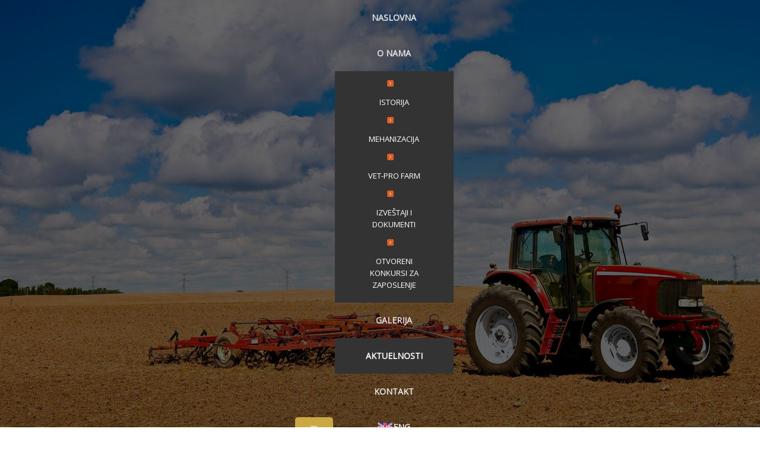

--- FILE ---
content_type: text/html; charset=utf-8
request_url: https://doza-djerdj.rs/index.php/aktuelnosti/169-postrna-soja-posejana-jul
body_size: 3135
content:

<!DOCTYPE html>
<html lang="sr-yu" dir="ltr">
<head>
  
	    
    <meta name="viewport" content="width=device-width, initial-scale=1.0"/>      
    <base href="https://doza-djerdj.rs/index.php/aktuelnosti/169-postrna-soja-posejana-jul" />
	<meta http-equiv="content-type" content="text/html; charset=utf-8" />
	<meta name="generator" content="Joomla! - Open Source Content Management" />
	<title>POSTRNA SOJA POSEJANA! (JUL)</title>
	<link href="/templates/as002066/css/bootstrap.css" rel="stylesheet" type="text/css" />
	<link href="/templates/as002066/css/bootstrap.responsive.css" rel="stylesheet" type="text/css" />
	<link href="/templates/as002066/css/tmpl.default.css" rel="stylesheet" type="text/css" />
	<link href="/templates/as002066/css/media.1200.css" rel="stylesheet" type="text/css" />
	<link href="/templates/as002066/css/media.980.css" rel="stylesheet" type="text/css" />
	<link href="/templates/as002066/css/media.768.css" rel="stylesheet" type="text/css" />
	<link href="/templates/as002066/css/media.480.css" rel="stylesheet" type="text/css" />
	<link href="/modules/mod_as_superfish_menu/css/superfish.css" rel="stylesheet" type="text/css" />
	<script src="/media/jui/js/jquery.min.js?c9f60ce7121d31d322088a17b85a80f4" type="text/javascript"></script>
	<script src="/media/jui/js/jquery-noconflict.js?c9f60ce7121d31d322088a17b85a80f4" type="text/javascript"></script>
	<script src="/media/jui/js/jquery-migrate.min.js?c9f60ce7121d31d322088a17b85a80f4" type="text/javascript"></script>
	<script src="/media/system/js/caption.js?c9f60ce7121d31d322088a17b85a80f4" type="text/javascript"></script>
	<script src="/media/jui/js/bootstrap.js" type="text/javascript"></script>
	<script src="/templates/as002066/js/jquery.isotope.min.js" type="text/javascript"></script>
	<script src="/templates/as002066/js/touch.gallery.js" type="text/javascript"></script>
	<script src="/templates/as002066/js/scripts.js" type="text/javascript"></script>
	<script src="/modules/mod_as_superfish_menu/js/superfish.min.js" type="text/javascript"></script>
	<script type="text/javascript">
jQuery(window).on('load',  function() {
				new JCaption('img.caption');
			});jQuery.noConflict()
	</script>


	
<link href='https://fonts.googleapis.com/css?family=Open+Sans&subset=latin,greek,cyrillic' rel='stylesheet' type='text/css'><style type="text/css">

/***************************************************************************************/
/*
/*		Designed by 'AS Designing'
/*		Web: http://www.asdesigning.com
/*		Web: http://www.astemplates.com
/*		License: GNU/GPL
/*
/**************************************************************************************/

body
{
	font-family: 'Open Sans', Arial, serif !important;	font-size: 13px;	}


/**************************************************************************************/
/*   Forms																			  */


input,
button,
select,
textarea
{
	font-family: 'Open Sans', Arial, serif !important;}


/**************************************************************************************/
/*   Headings and Titles															  */


h1,
h2,
h3,
h4,
h5,
.item_title
{
    font-family: 'Open Sans', Arial, serif !important;}

h1
{
		}

h2
{
		}

h3
{
			
}

h4
{
			
}

h5
{
			
}



/**************************************************************************************/
/*   Header Row		  																  */


#header-row .logo,
#header-row .logo a,
#header-row .logo a:hover
{
	font-family: 'Open Sans', Arial, serif !important;	font-size: 64px;	font-style: normal;	font-weight: bold;	}

#header-row .logo span.slogan
{
	left: 5px;
	top: 0px;
	font-family: 'Open Sans', Arial, serif !important;	font-size: 16px !important;	font-style: normal;	font-weight: bold;		
}



</style>
    <link rel="stylesheet" href="/templates/as002066/css/ext.asmenu.css" type="text/css" />
    <link rel="stylesheet" href="/templates/as002066/css/ext.artslider.css" type="text/css" />
    <link rel="stylesheet" href="/templates/as002066/css/ext.phocagallery.css" type="text/css" />
    <link rel="stylesheet" href="/templates/as002066/css/style.custom.css" type="text/css" />
  
</head>

<body class="com_content view-article task- itemid-268 body__">
    
    <div id="top-row">
    	<div class="moduletable bg_general  span12"><div class="moduletable-wrapper">

<div class="mod-custom mod-custom__bg_general"  style="background-image: url(/images/sampledata/asimage/background/bg.1.jpg)" >
	</div>
</div></div>
    </div>
    
    <div class="wrapper">
    
    	<div id="navigation-row">
        	<div class="row">
            	<div class="container"> 
                 	                        <div class="moduletable navigation "><div class="moduletable-wrapper">
<a class="btn btn-navbar btn-sf-menu">
	<span class="fa fa-bars icon-paragraph-justify"></span>
</a>
 

<ul class="sf-menu   sticky" id="module-193">

<li class="item-101"><a class="home" href="/index.php" >Naslovna</a></li>
		<li class="item-115 deeper dropdown parent"><a href="/index.php/o-nama" >O nama</a>
		<ul class="sub-menu">
		<li class="item-123"><a href="/index.php/o-nama/istorija" >Istorija</a></li>
		<li class="item-261"><a href="/index.php/o-nama/mehanizacija" >Mehanizacija</a></li>
		<li class="item-263"><a href="/index.php/o-nama/vet-pro-farm" >Vet-pro farm</a></li>
		<li class="item-116"><a href="/index.php/o-nama/blog" >Izveštaji i dokumenti</a></li>
		<li class="item-276"><a href="/index.php/o-nama/otvoreni-konkursi-za-zaposlenje" >OTVORENI KONKURSI ZA ZAPOSLENJE</a></li>
		</ul>
			</li>
			<li class="item-260"><a href="/index.php/galerija" >Galerija</a></li>
		<li class="item-268 current active"><a href="/index.php/aktuelnosti" >Aktuelnosti</a></li>
		<li class="item-117"><a href="/index.php/kontakti" >Kontakt</a></li>
		<li class="item-267"><a href="http://en.doza-djerdj.rs/" ><img src="/images/ENG.png" alt="ENG" /><span class="image-title">ENG</span> </a></li>
		</ul>

<script>
	// initialise plugins
	jQuery(function($){
		$('#module-193')
			 
		.superfish({
			hoverClass:    'sfHover',         
			pathClass:     'overideThisToUse',
			pathLevels:    1,    
			delay:         500, 
			animation:     {opacity:'show'}, 
			speed:         'normal',   
			speedOut:      'fast',   
			autoArrows:    false, 
			disableHI:     false, 
			useClick:      0,
			easing:        "swing",
			onInit:        function(){},
			onBeforeShow:  function(){},
			onShow:        function(){},
			onHide:        function(){},
			onIdle:        function(){}
		})
		 
		var ismobile = navigator.userAgent.match(/(iPhone)|(iPod)|(android)|(webOS)/i)
		if(ismobile){
			$('#module-193').sftouchscreen();
		}
		$('.btn-sf-menu').click(function(){
			$('#module-193').toggleClass('in')
		});
					$('#module-193').parents('[id*="-row"]').scrollToFixed({minWidth :768});
					})
</script></div></div>
                       	
                 </div>
              </div>
        </div>
    
        <!-- HEADER ~~~~~~~~~~~~~~~~~~~~~~~~~~~~~~~~~~~~~~~~~~~~~~~~~~~~~~~~~~~~~~~~~~~~~~~~~~~~~~~~  -->    
        <div class="header">
        	<div class="header-wrapper">                    
                <div id="header-row">
                    <div class="row">
                        <div class="container">        
                              <div id="logo" class="span12">
                                                                    <a href="/">
                                      <img src="/templates/as002066/images/logo.png" alt="Doža Đerđ" />
                                  </a>
                                                              
                              </div>
                         </div>
                     </div>
            	</div>				                
            </div>
        </div>
    	    	<div id="main-container">
    
			        
                        <!-- END OF HEADER ~~~~~~~~~~~~~~~~~~~~~~~~~~~~~~~~~~~~~~~~~~~~~~~~~~~~~~~~~~~~~~~~~~~~~~~~~~~~~~~~~~~~~~ -->        
        
            <!-- CONTENT ~~~~~~~~~~~~~~~~~~~~~~~~~~~~~~~~~~~~~~~~~~~~~~~~~~~~~~~~~~~~~~~~~~~~~~~~~~~~~~~~~~~~~~~~~~~~ -->
            <div id="content-row">
                <div class="container">
                    <div class="content-inner row">
                    
                        
                        <!-- COLUMN LEFT ~~~~~~~~~~~~~~~~~~~~~~~~~~~~~~~~~~~~~~~~~~~~~~~~~~~~~~~~~~~~~~~~~~~~~~~~~~~~~~~~~ -->
                                                <!-- END OF COlUMN LEFT ~~~~~~~~~~~~~~~~~~~~~~~~~~~~~~~~~~~~~~~~~~~~~~~~~~~~~~~~~~~~~~~~~~~~~~~~~~ -->
                                
                        <!-- COLUMN MAIN ~~~~~~~~~~~~~~~~~~~~~~~~~~~~~~~~~~~~~~~~~~~~~~~~~~~~~~~~~~~~~~~~~~~~~~~~~~~~~~~~~ -->                
                        <div id="component" class="span12">
                    
                                                                    
                                                    
                            <div id="system-message-container">
	</div>

                            <div class="page-item page-item__">

					

		<div class="item_header">
		<h2 class="item_title">
										POSTRNA SOJA POSEJANA! (JUL)					</h2>
	</div>
	
	    
	    			<div class="item_img img-full img-full__left item-image"> <img
	 src="/images/soja2021.jpg" alt=""/> 
	</div>
		
		
			
	

		
	<div class="item_fulltext"><p>Precizno, tačno i brzo! Savremena mehanizacija nam olakšava rad.</p> </div>

	
						 </div>

                        
                                                        
                        </div>
                        <!-- END OF COLUMN MAIN ~~~~~~~~~~~~~~~~~~~~~~~~~~~~~~~~~~~~~~~~~~~~~~~~~~~~~~~~~~~~~~~~~~~~~~~~~~~~~~~~ -->
        
                        <!-- COLUMN RIGHT ~~~~~~~~~~~~~~~~~~~~~~~~~~~~~~~~~~~~~~~~~~~~~~~~~~~~~~~~~~~~~~~~~~~~~~~~~~~~~~~~~~ -->                    
                                                <!-- END OF COLUMN RIGHT ~~~~~~~~~~~~~~~~~~~~~~~~~~~~~~~~~~~~~~~~~~~~~~~~~~~~~~~~~~~~~~~~~~~~~~~~~~ -->
                    </div>
                </div>
            </div>
                    
                        
                    
                    
            
        </div>

	</div>

    <!-- FOOTER ~~~~~~~~~~~~~~~~~~~~~~~~~~~~~~~~~~~~~~~~~~~~~~~~~~~~~~~~~~~~~~~~~~~~~~~~~~~~~~~~~~~~~~~~~~~~ -->
    <div id="footer">
    	<div class="footer-wrapper">
			            <div id="footer-row">
                <div class="container">
                    <div class="row">
                                                <div class="footer-row-1">
                            <div class="moduletable contactus  span3"><div class="moduletable-wrapper"><h3 class="module_title ">Kontaktirajte nas</h3>

<div class="mod-custom mod-custom__contactus"  >
	<ul class="address">
<li class="icon-home"><i class="spacer_w">___ </i>DOO DOŽA ĐERĐ, Salaš 291, Bačka Topola, Srbija</li>
<li class="icon-phone"><i class="spacer_w">___</i>+381 24 711-660 Centrala</li>
<li class="icon-mobile"><i class="spacer_w">___</i>+381 24 711-650 Komercijala</li>
<li class="icon-printer"><i class="spacer_w">___</i>+381 24 712-740  Fax</li>
</ul>
<p>email: <a href="mailto:info@doza-djerdj.rs">info@doza-djerdj.rs</a></p>
<p><a href="/images/doc/PDV_INFO.pdf" target="_blank" rel="noopener noreferrer">PDV info</a></p>
<p> </p></div>
</div></div><div class="moduletable   span3"><div class="moduletable-wrapper"><h3 class="module_title ">Naše službe</h3><div class="mod-menu">
	<ul class="nav menu ">
	<li class="item-215"><a href="/index.php/stocarstvo2" >Stočarstvo</a></li><li class="item-217"><a href="/index.php/ratar" >Ratarstvo</a></li><li class="item-218"><a href="/index.php/mehan" >Mehanizacija</a></li><li class="item-216"><a href="/index.php/vetpro" >Vet-pro farm</a></li></ul>
</div>
</div></div><div class="moduletable   span3"><div class="moduletable-wrapper"><div class="mod-menu">
	<ul class="nav menu ">
	<li class="item-272 active"><a href="/index.php/politika-privatnosti" >Politika privatnosti</a></li></ul>
</div>
</div></div>
                        </div>
                                                                        
                    </div>
                </div>
            </div>
                            
            <div id="copyright-row">
                <div class="container">
                    <div id="trademark">
                        Copyright &copy; 2026 Doža Đerđ                        	
                    </div>
                    <div id="copyright-menu" class="row">
                    	
                    </div>
                </div>
            </div>
		</div>
    </div>
	<!-- END OF FOOTER ~~~~~~~~~~~~~~~~~~~~~~~~~~~~~~~~~~~~~~~~~~~~~~~~~~~~~~~~~~~~~~~~~~~~~~~~~~~~~~~~~~~~~~~~~~~~ -->    
    
        <div id="back-top">
    	<a href="#"><span></span></a>
    </div>
        
        
            
    
</body>
</html>


--- FILE ---
content_type: text/css
request_url: https://doza-djerdj.rs/templates/as002066/css/bootstrap.css
body_size: 16028
content:

/**************************************************************************************/
/*
/*		Web: http://www.asdesigning.com
/*		Web: http://www.astemplates.com
/*		License: GNU/GPL
/*
/**************************************************************************************/

html
{
	font-size: 100%;
	-webkit-text-size-adjust: 100%;
	-ms-text-size-adjust: 100%;
}

body
{
}

article,
aside,
details,
figcaption,
figure,
footer,
header,
hgroup,
nav,
section
{
	display: block;
}

audio,
canvas,
video
{
	display: inline-block;
 	*display: inline;
 	*zoom: 1;
}

audio:not([controls]) 
{
	display: none;
}

a:focus
{
	outline: thin dotted #333;
	outline: 5px auto -webkit-focus-ring-color;
	outline-offset: -2px;
}

a:hover,
a:active
{
	outline: 0;
}

sub,
sup
{
	position: relative;
	font-size: 75%;
	line-height: 0;
	vertical-align: baseline;
}

sup
{
	top: -0.5em;
}

sub
{
	bottom: -0.25em;
}

img
{
	max-width: 100%;
	height: auto;
	vertical-align: middle;
	border: 0;
	margin-right:0px;
	-ms-interpolation-mode: bicubic;
}

.float-left
{
	float: left;	
}

.float-right
{
	float: right;	
}

#map_canvas img
{
	max-width: none;
}

button,
input,
select,
textarea
{
	margin: 0;
	font-size: 100%;
	vertical-align: middle;
}

button,
input
{
 	*overflow: visible;
	line-height: normal;
}

button::-moz-focus-inner, input::-moz-focus-inner 
{
	padding: 0;
	border: 0;
}

button,
input[type="button"],
input[type="reset"],
input[type="submit"]
{
	cursor: pointer;
	-webkit-appearance: button;
}

input[type="search"]
{
	-webkit-box-sizing: content-box;
	-moz-box-sizing: content-box;
	box-sizing: content-box;
	-webkit-appearance: textfield;
}

input[type="search"]::-webkit-search-decoration, 
input[type="search"]::-webkit-search-cancel-button 
{
	-webkit-appearance: none;
}

textarea
{
	overflow: auto;
	vertical-align: top;
}

.clear
{
	clear: both;	
}

.clearfix
{
	*zoom: 1;
}

.clearfix:before,
.clearfix:after
{
	display: table;
	content: "";
	line-height: 0;
}

.clearfix:after
{
	clear: both;
}

.hide-text
{
	font: 0/0 a;
	color: transparent;
	text-shadow: none;
	background-color: transparent;
	border: 0;
}

.input-block-level
{
	display: block;
	width: 100%;
	min-height: 30px;
	-webkit-box-sizing: border-box;
	-moz-box-sizing: border-box;
	box-sizing: border-box;
}

.img-rounded
{
	-webkit-border-radius: 5px;
	-moz-border-radius: 5px;
	border-radius: 5px;
}

.img-polaroid
{
	padding: 4px;
	background-color: #fff;
	border: 1px solid #ccc;
	border: 1px solid #000000;
	-webkit-box-shadow: 0 1px 3px #000000;
	-moz-box-shadow: 0 1px 3px #000000;
	box-shadow: 0 1px 3px #000000;
}

.img-circle
{
	-webkit-border-radius: 500px;
	-moz-border-radius: 500px;
	border-radius: 500px;
}

.row
{
	margin-left: -20px;
 	*zoom: 1;
}

.row:before,
.row:after
{
	display: table;
	content: "";
	line-height: 0;
}

.row:after
{
	clear: both;
}

[class*="span"] 
{
	float: left;
	margin-left: 20px;
}

.container,
.navbar-static-top .container,
.navbar-fixed-top .container,
.navbar-fixed-bottom .container
{
	width: 940px;
}

/**************************************************************************************/
/*   Spans																			  */

.span12
{
	width: 940px;
}

.span11
{
	width: 860px;
}

.span10
{
	width: 780px;
}

.span9
{
	width: 700px;
}

.span8
{
	width: 620px;
}

.span7
{
	width: 540px;
}

.span6
{
	width: 460px;
}

.span5
{
	width: 380px;
}

.span4
{
	width: 300px;
}

.span3
{
	width: 220px;
}

.span2
{
	width: 140px;
}

.span1
{
	width: 60px;
}

/**************************************************************************************/
/*   Offsets																		  */

.offset12
{
	margin-left: 980px;
}

.offset11
{
	margin-left: 900px;
}

.offset10
{
	margin-left: 820px;
}

.offset9
{
	margin-left: 740px;
}

.offset8
{
	margin-left: 660px;
}

.offset7
{
	margin-left: 580px;
}

.offset6
{
	margin-left: 500px;
}

.offset5
{
	margin-left: 420px;
}

.offset4
{
	margin-left: 340px;
}

.offset3
{
	margin-left: 260px;
}

.offset2
{
	margin-left: 180px;
}

.offset1
{
	margin-left: 100px;
}


/**************************************************************************************/
/*   Row fluids																		  */


.row-fluid
{
	width: 100%;
 	*zoom: 1;
}

.row-fluid:before,
.row-fluid:after
{
	display: table;
	content: "";
	line-height: 0;
}

.row-fluid:after
{
	clear: both;
}

.row-fluid [class*="span"] 
{
	display: block;
	width: 100%;
	min-height: 30px;
	-webkit-box-sizing: border-box;
	-moz-box-sizing: border-box;
	box-sizing: border-box;
	float: left;
	margin-left: 2.12%;
	*margin-left: 2.07%;
}

.row-fluid [class*="span"]:first-child 
{
	margin-left: 0;
}

.row-fluid .span12
{
	width: 100%;
	*width: 99.94%;
}

.row-fluid .span11
{
	width: 91.48%;
 	*width: 91.43%;
}

.row-fluid .span10
{
	width: 82.97%;
 	*width: 82.92%;
}

.row-fluid .span9
{
	width: 74.46%;
 	*width: 74.41%;
}

.row-fluid .span8
{
	width: 65.95%;
 	*width: 65.90%;
}

.row-fluid .span7
{
	width: 57.44%;
 	*width: 57.39%;
}

.row-fluid .span6
{
	width: 48.93%;
 	*width: 48.88%;
}

.row-fluid .span5
{
	width: 40.42%;
 	*width: 40.37%;
}

.row-fluid .span4
{
	width: 31.91%;
 	*width: 31.86%;
}

.row-fluid .span3
{
	width: 23.40%;
 	*width: 23.35%;
}

.row-fluid .span2
{
	width: 14.89%;
 	*width: 14.84%;
}

.row-fluid .span1
{
	width: 6.38%;
 	*width: 6.32%;
}

.row-fluid .offset12
{
	margin-left: 104.25%;
 	*margin-left: 104.14%;
}

.row-fluid .offset12:first-child
{
	margin-left: 102.12%;
 	*margin-left: 102.02%;
}

.row-fluid .offset11
{
	margin-left: 95.74%;
 	*margin-left: 95.63%;
}

.row-fluid .offset11:first-child
{
	margin-left: 93.61%;
 	*margin-left: 93.51%;
}

.row-fluid .offset10
{
	margin-left: 87.23%;
 	*margin-left: 87.12%;
}

.row-fluid .offset10:first-child
{
	margin-left: 85.10%;
 	*margin-left: 84.99%;
}

.row-fluid .offset9
{
	margin-left: 78.72%;
 	*margin-left: 78.61%;
}

.row-fluid .offset9:first-child
{
	margin-left: 76.59%;
 	*margin-left: 76.48%;
}

.row-fluid .offset8
{
	margin-left: 70.21%;
 	*margin-left: 70.10%;
}

.row-fluid .offset8:first-child
{
	margin-left: 68.08%;
 	*margin-left: 67.97%;
}

.row-fluid .offset7
{
	margin-left: 61.70%;
 	*margin-left: 61.59%;
}

.row-fluid .offset7:first-child
{
	margin-left: 59.57%;
 	*margin-left: 59.46%;
}

.row-fluid .offset6
{
	margin-left: 53.19%;
 	*margin-left: 53.08%;
}

.row-fluid .offset6:first-child
{
	margin-left: 51.06%;
 	*margin-left: 50.95%;
}

.row-fluid .offset5
{
	margin-left: 44.68%;
 	*margin-left: 44.57%;
}

.row-fluid .offset5:first-child
{
	margin-left: 42.55%;
 	*margin-left: 42.44%;
}

.row-fluid .offset4
{
	margin-left: 36.17%;
 	*margin-left: 36.06%;
}

.row-fluid .offset4:first-child
{
	margin-left: 34.04%;
 	*margin-left: 33.93%;
}

.row-fluid .offset3
{
	margin-left: 27.65%;
 	*margin-left: 27.55%;
}

.row-fluid .offset3:first-child
{
	margin-left: 25.53%;
 	*margin-left: 25.42%;
}

.row-fluid .offset2
{
	margin-left: 19.14%;
 	*margin-left: 19.04%;
}

.row-fluid .offset2:first-child
{
	margin-left: 17.02%;
 	*margin-left: 16.91%;
}

.row-fluid .offset1
{
	margin-left: 10.63%;
 	*margin-left: 10.53%;
}

.row-fluid .offset1:first-child
{
	margin-left: 8.51%;
 	*margin-left: 8.40%;
}

[class*="span"].hide, 
.row-fluid [class*="span"].hide 
{
	display: none;
}

[class*="span"].pull-right, 
.row-fluid [class*="span"].pull-right 
{
	float: right;
}

.row-fluid [class*="itemSpan"] 
{
	-moz-box-sizing: border-box;
	display: block;
	float: left;
	margin-left: 2.12%;
	min-height: 30px;
	width: 100%;
}

.row-fluid [class*="itemSpan"]:first-child 
{
	margin-left: 0;
}


.row-fluid .itemSpan1
{
	width: 100%;
}

.row-fluid .itemSpan2
{
	width: 48.93%;
}

.row-fluid .itemSpan3
{
	width: 31.91%;
}

.row-fluid .itemSpan4
{
	width: 23.40%;
}

.row-fluid .itemSpan5
{
	width: 18.29%;
}

.row-fluid .itemSpan6
{
	width: 14.89%;
}

.row-fluid .itemSpan7
{
	width: 12.46%;
}

.row-fluid .itemSpan8
{
	width: 10.63%;
}

.row-fluid .itemSpan9
{
	width: 9.21%;
}

.row-fluid .itemSpan10
{
	width: 8.08%;
}

.row-fluid .itemSpan11
{
	width: 7.15%;
}

.row-fluid .itemSpan12
{
	width: 6.38%;
}

/**************************************************************************************/

.container
{
	margin-right: auto;
	margin-left: auto;
 	*zoom: 1;
}

.container:before,
.container:after
{
	display: table;
	content: "";
	line-height: 0;
}

.container:after
{
	clear: both;
}

.container-fluid
{
	padding-right: 20px;
	padding-left: 20px;
 	*zoom: 1;
}

.container-fluid:before,
.container-fluid:after
{
	display: table;
	content: "";
	line-height: 0;
}

.container-fluid:after
{
	clear: both;
}

p
{
	margin: 0 0 10px;
}

.lead
{
	margin-bottom: 20px;
	font-size: 20px;
	font-weight: 200;
	line-height: 30px;
}

small
{
	font-size: 85%;
}

strong
{
	font-weight: bold;
}

em
{
	font-style: italic;
}

cite
{
	font-style: normal;
}

h1,
h2,
h3,
h4,
h5,
h6
{
	margin: 10px 0;
	font-family: inherit;
	font-weight: normal;
	line-height: 1;
	color: inherit;
	text-rendering: optimizelegibility;
}

h1 small,
h2 small,
h3 small,
h4 small,
h5 small,
h6 small
{
	font-weight: normal;
	line-height: 1;
}

h1
{
	font-size: 36px;
	line-height: 40px;
}

h2
{
	font-size: 30px;
	line-height: 40px;
}

h3
{
	font-size: 24px;
	line-height: 40px;
}

h4
{
	font-size: 18px;
	line-height: 20px;
}

h5
{
	font-size: 14px;
	line-height: 20px;
}

h6
{
	font-size: 12px;
	line-height: 20px;
}

h1 small
{
	font-size: 24px;
}

h2 small
{
	font-size: 18px;
}

h3 small
{
	font-size: 14px;
}

h4 small
{
	font-size: 14px;
}

ul,
ol
{
	padding: 0;
	margin: 0 0 15px 25px;
}

ul ul,
ul ol,
ol ol,
ol ul
{
	margin-bottom: 0;
}

li
{
	line-height: 20px;
}

ul.unstyled,
ol.unstyled
{
	margin-left: 0;
	margin-bottom: 10px;
	list-style: none;
}

dl
{
	margin-bottom: 20px;
}

dt,
dd
{
	line-height: 20px;
}

dt
{
	font-weight: bold;
}

dd
{
	margin-left: 10px;
}

.dl-horizontal dt
{
	float: left;
	width: 120px;
	clear: left;
	text-align: right;
	overflow: hidden;
	text-overflow: ellipsis;
	white-space: nowrap;
}

.dl-horizontal dd
{
	margin-left: 130px;
}

hr
{
	margin: 20px 0;
	border: 0;
}

abbr[title]
{
	cursor: help;
}

abbr.initialism
{
	font-size: 90%;
	text-transform: uppercase;
}

blockquote
{
	padding: 0 0 0 15px;
	margin: 0 0 20px;
	font-style: italic;
}

blockquote p
{
	margin-bottom: 0;
	font-size: 16px;
	font-weight: 300;
	line-height: 25px;
}

blockquote small
{
	display: block;
	line-height: 20px;
}

blockquote small:before
{
	content: '\2014 \00A0';
}

blockquote.pull-right
{
	float: right;
	padding-right: 15px;
	padding-left: 0;
	border-left: 0;
}

blockquote.pull-right p,
blockquote.pull-right small
{
	text-align: right;
}

blockquote.pull-right small:before
{
	content: '';
}

blockquote.pull-right small:after
{
	content: '\00A0 \2014';
}

q:before,
q:after,
blockquote:before,
blockquote:after
{
	content: "";
}

address
{
	display: block;
	margin-bottom: 20px;
	font-style: normal;
	line-height: 20px;
}

code,
pre
{
	padding: 0 3px 2px;
	font-size: 10px;
	-webkit-border-radius: 3px;
	-moz-border-radius: 3px;
	border-radius: 3px;
}

code
{
	padding: 2px 4px;
}

pre
{
	display: block;
	padding: 9.5px;
	margin: 0 0 10px;
	font-size: 11px;
	line-height: 20px;
	word-break: break-all;
	word-wrap: break-word;
	white-space: pre;
	white-space: pre-wrap;
	-webkit-border-radius: 4px;
	-moz-border-radius: 4px;
	border-radius: 4px;
}

pre.prettyprint
{
	margin-bottom: 20px;
}

pre code
{
	padding: 0;
	color: inherit;
	background-color: transparent;
	border: 0;
}

.pre-scrollable
{
	max-height: 340px;
	overflow-y: scroll;
}

form
{
	margin: 0 0 40px;
}

fieldset
{
	padding: 0;
	margin: 0;
	border: 0;
}

legend
{
	display: block;
	width: 100%;
	padding: 0;
	margin-bottom: 20px;
	font-size: 18px;
	line-height: 40px;
	color: #333333;
	border: 0;
	border-bottom: 1px solid #e5e5e5;
}

legend small
{
	font-size: 15px;
	color: #999999;
}

label,
input,
button,
select,
textarea
{
	font-weight: normal;
	line-height: 20px;
}

label
{
	display: block;
	margin-bottom: 7px;
}

select,
textarea,
input[type="text"],
input[type="password"],
input[type="datetime"],
input[type="datetime-local"],
input[type="date"],
input[type="month"],
input[type="time"],
input[type="week"],
input[type="number"],
input[type="email"],
input[type="url"],
input[type="search"],
input[type="tel"],
input[type="color"],
.uneditable-input
{
	display: inline-block;
	height: 20px;
	padding: 4px 6px;
	font-size: 12px;
	line-height: 20px;
	-webkit-border-radius: 0px;
	-moz-border-radius: 0px;
	border-radius: 0px;
}

input,
textarea
{
	width: 210px;
}

textarea
{
	height: auto;
}

textarea,
input[type="text"],
input[type="password"],
input[type="datetime"],
input[type="datetime-local"],
input[type="date"],
input[type="month"],
input[type="time"],
input[type="week"],
input[type="number"],
input[type="email"],
input[type="url"],
input[type="search"],
input[type="tel"],
input[type="color"],
.uneditable-input
{
	-webkit-transition: border linear .2s, box-shadow linear .2s;
	-moz-transition: border linear .2s, box-shadow linear .2s;
	-o-transition: border linear .2s, box-shadow linear .2s;
	transition: border linear .2s, box-shadow linear .2s;
}

textarea:focus,
input[type="text"]:focus,
input[type="password"]:focus,
input[type="datetime"]:focus,
input[type="datetime-local"]:focus,
input[type="date"]:focus,
input[type="month"]:focus,
input[type="time"]:focus,
input[type="week"]:focus,
input[type="number"]:focus,
input[type="email"]:focus,
input[type="url"]:focus,
input[type="search"]:focus,
input[type="tel"]:focus,
input[type="color"]:focus,
.uneditable-input:focus
{
	outline: 0;
	outline: thin dotted \9;
}

input[type="radio"],
input[type="checkbox"]
{
	margin: 4px 0 0;
	*margin-top: 0;
	/* IE7 */

  	margin-top: 1px \9;
	/* IE8-9 */

  	line-height: normal;
	cursor: pointer;
}

input[type="file"],
input[type="image"],
input[type="submit"],
input[type="reset"],
input[type="button"],
input[type="radio"],
input[type="checkbox"]
{
	width: auto;
}

select,
input[type="file"]
{
	height: 30px;
  /* In IE7, the height of the select element cannot be changed by height, only font-size */

  *margin-top: 4px;
	/* For IE7, add top margin to align select with labels */

  line-height: 30px;
}

select
{
	width: 220px;
}

select[multiple],
select[size]
{
	height: auto;
}

select:focus,
input[type="file"]:focus,
input[type="radio"]:focus,
input[type="checkbox"]:focus
{
	outline: 5px auto -webkit-focus-ring-color;
	outline-offset: -2px;
}

.uneditable-input,
.uneditable-textarea
{
	cursor: not-allowed;
}

.uneditable-input
{
	overflow: hidden;
	white-space: nowrap;
}

.uneditable-textarea
{
	width: auto;
	height: auto;
}

.radio,
.checkbox
{
	min-height: 18px;
	padding-left: 18px;
}

.radio input[type="radio"],
.checkbox input[type="checkbox"]
{
	float: left;
	margin-left: -18px;
}

.controls > .radio:first-child,
.controls > .checkbox:first-child
{
	padding-top: 5px;
}

.radio.inline,
.checkbox.inline
{
	display: inline-block;
	padding-top: 5px;
	margin-bottom: 0;
	vertical-align: middle;
}

.radio.inline + .radio.inline,
.checkbox.inline + .checkbox.inline
{
	margin-left: 10px;
}

.input-mini
{
	width: 60px;
}

.input-small
{
	width: 90px;
}

.input-medium
{
	width: 150px;
}

.input-large
{
	width: 210px;
}

.input-xlarge
{
	width: 270px;
}

.input-xxlarge
{
	width: 530px;
}

input[class*="span"], 
select[class*="span"], 
textarea[class*="span"], 
.uneditable-input[class*="span"], 
.row-fluid input[class*="span"], 
.row-fluid select[class*="span"], 
.row-fluid textarea[class*="span"], 
.row-fluid .uneditable-input[class*="span"] 
{
	float: none;
	margin-left: 0;
}

.input-append input[class*="span"], 
.input-append .uneditable-input[class*="span"], 
.input-prepend input[class*="span"], 
.input-prepend .uneditable-input[class*="span"], 
.row-fluid input[class*="span"], 
.row-fluid select[class*="span"], 
.row-fluid textarea[class*="span"], 
.row-fluid .uneditable-input[class*="span"], 
.row-fluid .input-prepend [class*="span"], 
.row-fluid .input-append [class*="span"] 
{
	display: inline-block;
}

input,
textarea,
.uneditable-input
{
	margin-left: 0;
}

.controls-row [class*="span"] + [class*="span"] 
{
	margin-left: 20px;
}

input.span12,
textarea.span12,
.uneditable-input.span12
{
	width: 926px;
}

input.span11,
textarea.span11,
.uneditable-input.span11
{
	width: 846px;
}

input.span10,
textarea.span10,
.uneditable-input.span10
{
	width: 766px;
}

input.span9,
textarea.span9,
.uneditable-input.span9
{
	width: 686px;
}

input.span8,
textarea.span8,
.uneditable-input.span8
{
	width: 606px;
}

input.span7,
textarea.span7,
.uneditable-input.span7
{
	width: 526px;
}

input.span6,
textarea.span6,
.uneditable-input.span6
{
	width: 446px;
}

input.span5,
textarea.span5,
.uneditable-input.span5
{
	width: 366px;
}

input.span4,
textarea.span4,
.uneditable-input.span4
{
	width: 286px;
}

input.span3,
textarea.span3,
.uneditable-input.span3
{
	width: 206px;
}

input.span2,
textarea.span2,
.uneditable-input.span2
{
	width: 126px;
}

input.span1,
textarea.span1,
.uneditable-input.span1
{
	width: 46px;
}

.controls-row
{
	*zoom: 1;
}

.controls-row:before,
.controls-row:after
{
	display: table;
	content: "";
	line-height: 0;
}

.controls-row:after
{
	clear: both;
}

.controls-row [class*="span"] 
{
	float: left;
}

.form-actions
{
	padding: 19px 20px 20px;
	margin-top: 20px;
	margin-bottom: 20px;
	*zoom: 1;
}

.form-actions:before,
.form-actions:after
{
	display: table;
	content: "";
	line-height: 0;
}

.form-actions:after
{
	clear: both;
}

.help-block
{
	display: block;
	margin-bottom: 10px;
}

.help-inline
{
	display: inline-block;
 	*display: inline;
  	/* IE7 inline-block hack */

  	*zoom: 1;
	vertical-align: middle;
	padding-left: 5px;
}

.input-append,
.input-prepend
{
	margin-bottom: 5px;
	font-size: 0;
	white-space: nowrap;
}

.input-append input,
.input-prepend input,
.input-append select,
.input-prepend select,
.input-append .uneditable-input,
.input-prepend .uneditable-input
{
	position: relative;
	margin-bottom: 0;
 	*margin-left: 0;
	font-size: 12px;
	vertical-align: top;
	-webkit-border-radius: 0 0px 0px 0;
	-moz-border-radius: 0 0px 0px 0;
	border-radius: 0 0px 0px 0;
}

.input-append input:focus,
.input-prepend input:focus,
.input-append select:focus,
.input-prepend select:focus,
.input-append .uneditable-input:focus,
.input-prepend .uneditable-input:focus
{
	z-index: 2;
}

.input-append .add-on,
.input-prepend .add-on
{
	display: inline-block;
	width: auto;
	height: 20px;
	min-width: 16px;
	padding: 4px 5px;
	font-size: 12px;
	font-weight: normal;
	line-height: 20px;
	text-align: center;
}

.input-append .add-on,
.input-prepend .add-on,
.input-append .btn,
.input-prepend .btn
{
	margin-left: -1px;
	vertical-align: top;
	-webkit-border-radius: 0;
	-moz-border-radius: 0;
	border-radius: 0;
}

.input-prepend .add-on,
.input-prepend .btn
{
	margin-right: -1px;
}

.input-prepend .add-on:first-child,
.input-prepend .btn:first-child
{
	-webkit-border-radius: 0px 0 0 0px;
	-moz-border-radius: 0px 0 0 0px;
	border-radius: 0px 0 0 0px;
}

.input-append input,
.input-append select,
.input-append .uneditable-input
{
	-webkit-border-radius: 0px 0 0 0px;
	-moz-border-radius: 0px 0 0 0px;
	border-radius: 0px 0 0 0px;
}

.input-append .add-on:last-child,
.input-append .btn:last-child
{
	-webkit-border-radius: 0 0px 0px 0;
	-moz-border-radius: 0 0px 0px 0;
	border-radius: 0 0px 0px 0;
}

.input-prepend.input-append input,
.input-prepend.input-append select,
.input-prepend.input-append .uneditable-input
{
	-webkit-border-radius: 0;
	-moz-border-radius: 0;
	border-radius: 0;
}

.input-prepend.input-append .add-on:first-child,
.input-prepend.input-append .btn:first-child
{
	margin-right: -1px;
	-webkit-border-radius: 0px 0 0 0px;
	-moz-border-radius: 0px 0 0 0px;
	border-radius: 0px 0 0 0px;
}

.input-prepend.input-append .add-on:last-child,
.input-prepend.input-append .btn:last-child
{
	margin-left: -1px;
	-webkit-border-radius: 0 0px 0px 0;
	-moz-border-radius: 0 0px 0px 0;
	border-radius: 0 0px 0px 0;
}

input.search-query
{
	padding-right: 14px;
	padding-right: 4px \9;
	padding-left: 14px;
	padding-left: 4px \9;
	/* IE7-8 doesn't have border-radius, so don't indent the padding */

  	margin-bottom: 0;
	-webkit-border-radius: 3px;
	-moz-border-radius: 3px;
	border-radius: 3px;
}

/* Allow for input prepend/append in search forms */
.form-search .input-append .search-query,
.form-search .input-prepend .search-query
{
	-webkit-border-radius: 0;
	-moz-border-radius: 0;
	border-radius: 0;
}

.form-search .input-append .search-query
{
	-webkit-border-radius: 14px 0 0 14px;
	-moz-border-radius: 14px 0 0 14px;
	border-radius: 14px 0 0 14px;
}

.form-search .input-append .btn
{
	-webkit-border-radius: 0 14px 14px 0;
	-moz-border-radius: 0 14px 14px 0;
	border-radius: 0 14px 14px 0;
}

.form-search .input-prepend .search-query
{
	-webkit-border-radius: 0 14px 14px 0;
	-moz-border-radius: 0 14px 14px 0;
	border-radius: 0 14px 14px 0;
}

.form-search .input-prepend .btn
{
	-webkit-border-radius: 14px 0 0 14px;
	-moz-border-radius: 14px 0 0 14px;
	border-radius: 14px 0 0 14px;
}

.form-search input,
.form-inline input,
.form-horizontal input,
.form-search textarea,
.form-inline textarea,
.form-horizontal textarea,
.form-search select,
.form-inline select,
.form-horizontal select,
.form-search .help-inline,
.form-inline .help-inline,
.form-horizontal .help-inline,
.form-search .uneditable-input,
.form-inline .uneditable-input,
.form-horizontal .uneditable-input,
.form-search .input-prepend,
.form-inline .input-prepend,
.form-horizontal .input-prepend,
.form-search .input-append,
.form-inline .input-append,
.form-horizontal .input-append
{
	display: inline-block;
 	*display: inline;
  	/* IE7 inline-block hack */

  	*zoom: 1;
	margin-bottom: 0;
	vertical-align: middle;
}

.form-search .hide,
.form-inline .hide,
.form-horizontal .hide
{
	display: none;
}

.form-search label,
.form-inline label,
.form-search .btn-group,
.form-inline .btn-group
{
	display: inline-block;
}

.form-search .input-append,
.form-inline .input-append,
.form-search .input-prepend,
.form-inline .input-prepend
{
	margin-bottom: 0;
}

.form-search .radio,
.form-search .checkbox,
.form-inline .radio,
.form-inline .checkbox
{
	padding-left: 0;
	margin-bottom: 0;
	vertical-align: middle;
}

.form-search .radio input[type="radio"],
.form-search .checkbox input[type="checkbox"],
.form-inline .radio input[type="radio"],
.form-inline .checkbox input[type="checkbox"]
{
	float: left;
	margin-right: 3px;
	margin-left: 0;
}

.control-group
{
	margin-bottom: 10px;
}

legend + .control-group
{
	margin-top: 20px;
	-webkit-margin-top-collapse: separate;
}

.form-horizontal .control-group
{
	margin-bottom: 20px;
 	*zoom: 1;
}

.form-horizontal .control-group:before,
.form-horizontal .control-group:after
{
	display: table;
	content: "";
	line-height: 0;
}

.form-horizontal .control-group:after
{
	clear: both;
}

.form-horizontal .control-label
{
	float: left;
	width: 140px;
	padding-top: 5px;
	text-align: right;
}

.form-horizontal .controls
{
 	*display: inline-block;
 	*padding-left: 20px;
	margin-left: 160px;
 	*margin-left: 0;
}

.form-horizontal .controls:first-child
{
 	*padding-left: 160px;
}

.form-horizontal .help-block
{
	margin-top: 10px;
	margin-bottom: 0;
}

.form-horizontal .form-actions
{
	padding-left: 160px;
}

table
{
	max-width: 100%;
	background-color: transparent;
	border-collapse: collapse;
	border-spacing: 0;
}

.table
{
	width: 100%;
	margin-bottom: 20px;
}

.table th,
.table td
{
	padding: 8px;
	line-height: 20px;
	text-align: left;
	vertical-align: top;
}

.table th
{
	font-weight: bold;
}

.table thead th
{
	vertical-align: bottom;
}

.table caption + thead tr:first-child th,
.table caption + thead tr:first-child td,
.table colgroup + thead tr:first-child th,
.table colgroup + thead tr:first-child td,
.table thead:first-child tr:first-child th,
.table thead:first-child tr:first-child td
{
	border-top: 0;
}

.table-condensed th,
.table-condensed td
{
	padding: 4px 5px;
}

.table-bordered
{
	border-collapse: separate;
	 *border-collapse: collapse;
	border-left: 0;
	-webkit-border-radius: 4px;
	-moz-border-radius: 4px;
	border-radius: 4px;
}

.table-bordered caption + thead tr:first-child th,
.table-bordered caption + tbody tr:first-child th,
.table-bordered caption + tbody tr:first-child td,
.table-bordered colgroup + thead tr:first-child th,
.table-bordered colgroup + tbody tr:first-child th,
.table-bordered colgroup + tbody tr:first-child td,
.table-bordered thead:first-child tr:first-child th,
.table-bordered tbody:first-child tr:first-child th,
.table-bordered tbody:first-child tr:first-child td
{
	border-top: 0;
}

.table-bordered thead:first-child tr:first-child th:first-child,
.table-bordered tbody:first-child tr:first-child td:first-child
{
	-webkit-border-top-left-radius: 4px;
	border-top-left-radius: 4px;
	-moz-border-radius-topleft: 4px;
}

.table-bordered thead:first-child tr:first-child th:last-child,
.table-bordered tbody:first-child tr:first-child td:last-child
{
	-webkit-border-top-right-radius: 4px;
	border-top-right-radius: 4px;
	-moz-border-radius-topright: 4px;
}

.table-bordered thead:last-child tr:last-child th:first-child,
.table-bordered tbody:last-child tr:last-child td:first-child,
.table-bordered tfoot:last-child tr:last-child td:first-child
{
	-webkit-border-radius: 0 0 0 4px;
	-moz-border-radius: 0 0 0 4px;
	border-radius: 0 0 0 4px;
	-webkit-border-bottom-left-radius: 4px;
	border-bottom-left-radius: 4px;
	-moz-border-radius-bottomleft: 4px;
}

.table-bordered thead:last-child tr:last-child th:last-child,
.table-bordered tbody:last-child tr:last-child td:last-child,
.table-bordered tfoot:last-child tr:last-child td:last-child
{
	-webkit-border-bottom-right-radius: 4px;
	border-bottom-right-radius: 4px;
	-moz-border-radius-bottomright: 4px;
}

.table-bordered caption + thead tr:first-child th:first-child,
.table-bordered caption + tbody tr:first-child td:first-child,
.table-bordered colgroup + thead tr:first-child th:first-child,
.table-bordered colgroup + tbody tr:first-child td:first-child
{
	-webkit-border-top-left-radius: 4px;
	border-top-left-radius: 4px;
	-moz-border-radius-topleft: 4px;
}

.table-bordered caption + thead tr:first-child th:last-child,
.table-bordered caption + tbody tr:first-child td:last-child,
.table-bordered colgroup + thead tr:first-child th:last-child,
.table-bordered colgroup + tbody tr:first-child td:last-child
{
	-webkit-border-top-right-radius: 4px;
	border-top-right-radius: 4px;
	-moz-border-right-topleft: 4px;
}

table [class*=span], 
.row-fluid table [class*=span] 
{
	display: table-cell;
	float: none;
	margin-left: 0;
}

table .span1
{
	float: none;
	width: 44px;
	margin-left: 0;
}

table .span2
{
	float: none;
	width: 124px;
	margin-left: 0;
}

table .span3
{
	float: none;
	width: 204px;
	margin-left: 0;
}

table .span4
{
	float: none;
	width: 284px;
	margin-left: 0;
}

table .span5
{
	float: none;
	width: 364px;
	margin-left: 0;
}

table .span6
{
	float: none;
	width: 444px;
	margin-left: 0;
}

table .span7
{
	float: none;
	width: 524px;
	margin-left: 0;
}

table .span8
{
	float: none;
	width: 604px;
	margin-left: 0;
}

table .span9
{
	float: none;
	width: 684px;
	margin-left: 0;
}

table .span10
{
	float: none;
	width: 764px;
	margin-left: 0;
}

table .span11
{
	float: none;
	width: 844px;
	margin-left: 0;
}

table .span12
{
	float: none;
	width: 924px;
	margin-left: 0;
}

table .span13
{
	float: none;
	width: 1004px;
	margin-left: 0;
}

table .span14
{
	float: none;
	width: 1084px;
	margin-left: 0;
}

table .span15
{
	float: none;
	width: 1164px;
	margin-left: 0;
}

table .span16
{
	float: none;
	width: 1244px;
	margin-left: 0;
}

table .span17
{
	float: none;
	width: 1324px;
	margin-left: 0;
}

table .span18
{
	float: none;
	width: 1404px;
	margin-left: 0;
}

table .span19
{
	float: none;
	width: 1484px;
	margin-left: 0;
}

table .span20
{
	float: none;
	width: 1564px;
	margin-left: 0;
}

table .span21
{
	float: none;
	width: 1644px;
	margin-left: 0;
}

table .span22
{
	float: none;
	width: 1724px;
	margin-left: 0;
}

table .span23
{
	float: none;
	width: 1804px;
	margin-left: 0;
}

table .span24
{
	float: none;
	width: 1884px;
	margin-left: 0;
}

.dropup,
.dropdown
{
	position: relative;
}

.dropdown-toggle
{
 *margin-bottom: -3px;
}

.dropdown-toggle:active,
.open .dropdown-toggle
{
	outline: 0;
}

.caret
{
	display: inline-block;
	width: 0;
	height: 0;
	vertical-align: top;
	content: "";
}

.dropdown .caret
{
	margin-top: 8px;
	margin-left: 2px;
}

.dropdown-menu
{
	position: absolute;
	top: 100%;
	left: 0;
	z-index: 1000;
	display: none;
	float: left;
	min-width: 100px;
	padding: 5px 2px;
	margin: 2px 0 0;
	list-style: none;
 	*border-right-width: 2px;
 	*border-bottom-width: 2px;
	-webkit-border-radius: 0px;
	-moz-border-radius: 0px;
	border-radius: 0px;
	-webkit-background-clip: padding-box;
	-moz-background-clip: padding;
	background-clip: padding-box;
	background-color: #fff;
	border: 1px solid #FB9D14;
}

.dropdown-menu.pull-right
{
	right: 0;
	left: auto;
}

.dropdown-menu .divider
{
 	*width: 100%;
	height: 1px;
	margin: 9px 1px;
	*margin: -5px 0 5px;
	overflow: hidden;
}

.dropdown-menu a
{
	display: block;
	padding: 3px 20px;
	clear: both;
	font-weight: normal;
	line-height: 20px;
	white-space: nowrap;
}

.dropdown-menu a:hover
{
	color: #461A09;
}

.dropdown-menu li
{
	list-style-image: none !important;
}

.dropdown-menu .disabled > a:hover
{
	text-decoration: none;
	cursor: default;
}

.open
{
	*z-index: 1000;
}

.open > .dropdown-menu
{
	display: block;
}

.pull-right > .dropdown-menu
{
	right: 0;
	left: auto;
}

.dropup .caret,
.navbar-fixed-bottom .dropdown .caret
{
	border-top: 0;
	content: "\2191";
}

.dropup .dropdown-menu,
.navbar-fixed-bottom .dropdown .dropdown-menu
{
	top: auto;
	bottom: 100%;
	margin-bottom: 1px;
}

.dropdown-submenu
{
	position: relative;
}

.dropdown-submenu > .dropdown-menu
{
	top: 0;
	left: 100%;
	margin-top: -6px;
	margin-left: -1px;
	-webkit-border-radius: 0 5px 5px 5px;
	-moz-border-radius: 0 5px 5px 5px;
	border-radius: 0 5px 5px 5px;
}

.dropdown-submenu:hover .dropdown-menu
{
	display: block;
}

.dropdown-submenu > a:after
{
	display: block;
	content: " ";
	float: right;
	width: 0;
	height: 0;
	border-style: solid;
	border-width: 5px 0 5px 5px;
	margin-top: 5px;
	margin-right: -10px;
}

.dropdown .dropdown-menu .nav-header
{
	padding-left: 20px;
	padding-right: 20px;
}

.typeahead
{
	margin-top: 2px;
	-webkit-border-radius: 0px;
	-moz-border-radius: 0px;
	border-radius: 0px;
}

.well
{
	min-height: 20px;
	padding: 10px 20px;
	margin-bottom: 25px;
	-webkit-border-radius: 0px;
	-moz-border-radius: 0px;
	border-radius: 0px;
}

.well-large
{
	padding: 24px;
	-webkit-border-radius: 0px;
	-moz-border-radius: 0px;
	border-radius: 0px;
}

.well-small
{
	padding: 9px;
	-webkit-border-radius: 0px;
	-moz-border-radius: 0px;
	border-radius: 0px;
}

.fade
{
	opacity: 0;
	-webkit-transition: opacity 0.15s linear;
	-moz-transition: opacity 0.15s linear;
	-o-transition: opacity 0.15s linear;
	transition: opacity 0.15s linear;
}

.fade.in
{
	opacity: 1;
}

.collapse
{
	position: relative;
	height: 0;
	overflow: hidden;
	overflow: visible \9;
	-webkit-transition: height 0.35s ease;
	-moz-transition: height 0.35s ease;
	-o-transition: height 0.35s ease;
	transition: height 0.35s ease;
}

.collapse.in
{
	height: auto;
}

.close
{
	float: right;
	font-size: 20px;
	font-weight: bold;
	line-height: 20px;
	color: #000000;
	opacity: 0.2;
	filter: alpha(opacity=20);
}

.close:hover
{
	text-decoration: none;
	cursor: pointer;
	opacity: 0.4;
	filter: alpha(opacity=40);
}

button.close
{
	padding: 0;
	cursor: pointer;
	background: transparent;
	border: 0;
	-webkit-appearance: none;
}

.btn,
.mod-newsflash a.readmore
{
	display: inline-block;
	*display: inline;
  	
	/* IE7 inline-block hack */

  	*zoom: 1;
	padding: 8px 14px;
	margin-bottom: 0;
	font-size: 12px;
	line-height: 20px;
 	*line-height: 20px;
	text-align: center;
	vertical-align: middle;
	cursor: pointer;
  	/* Darken IE7 buttons by default so they stand out more given they won't have borders */

 	*border: 0;
	-webkit-border-radius: 0px;
	-moz-border-radius: 0px;
	border-radius: 0px;
 	*margin-left: .3em;
}

.btn:first-child
{
	*margin-left: 0;
}

.btn:hover,
.mod-newsflash a.readmore:hover
{
	color: #FFFFFF;
	text-decoration: none;
}

.btn:focus
{
	outline: 5px auto -webkit-focus-ring-color;
	outline-offset: -2px;
}

.btn.active,
.btn:active
{
	outline: 0;
}

.btn.disabled,
.btn[disabled]
{
	cursor: default;
	background-image: none;
	opacity: 0.65;
	filter: alpha(opacity=65);
	-webkit-box-shadow: none;
	-moz-box-shadow: none;
	box-shadow: none;
}

.btn-large
{
	padding: 9px 14px;
	font-size: 14px;
	line-height: normal;
	-webkit-border-radius: 5px;
	-moz-border-radius: 5px;
	border-radius: 5px;
}

.btn-large [class^="icon-"] 
{
	margin-top: 2px;
}

.btn-small
{
	padding: 3px 9px;
	font-size: 10px;
	line-height: 18px;
}

.btn-small [class^="icon-"] 
{
	margin-top: 0;
}

.btn-mini
{
	padding: 2px 6px;
	font-size: 9px;
	line-height: 16px;
}

.btn-block
{
	display: block;
	width: 100%;
	padding-left: 0;
	padding-right: 0;
	-webkit-box-sizing: border-box;
	-moz-box-sizing: border-box;
	box-sizing: border-box;
}

.btn-block + .btn-block
{
	margin-top: 5px;
}

.btn-primary,
.btn-warning,
.btn-danger,
.btn-success,
.btn-info,
.btn-inverse
{
	background-repeat: repeat-x;
	filter: progid:DXImageTransform.Microsoft.gradient(enabled = false);
}

button.btn,
input[type="submit"].btn
{
	*padding-top: 3px;
	*padding-bottom: 3px;
}

button.btn::-moz-focus-inner, 
input[type="submit"].btn::-moz-focus-inner 
{
	padding: 0;
	border: 0;
}

button.btn.btn-large,
input[type="submit"].btn.btn-large
{
	*padding-top: 7px;
	*padding-bottom: 7px;
}

button.btn.btn-small,
input[type="submit"].btn.btn-small
{
	*padding-top: 3px;
	*padding-bottom: 3px;
}

button.btn.btn-mini,
input[type="submit"].btn.btn-mini
{
	*padding-top: 1px;
	*padding-bottom: 1px;
}

.btn-link,
.btn-link:active
{
	background-color: transparent;
	background-image: none;
	-webkit-box-shadow: none;
	-moz-box-shadow: none;
	box-shadow: none;
}

.btn-link
{
	cursor: pointer;
	-webkit-border-radius: 0;
	-moz-border-radius: 0;
	border-radius: 0;
}

.btn-link:hover
{
	text-decoration: underline;
	background-color: transparent;
}

.btn-group
{
	position: relative;
	font-size: 0;
	white-space: nowrap;
	*margin-left: .3em;
}

.btn-group:first-child
{
	*margin-left: 0;
}

.btn-group + .btn-group
{
	margin-left: 5px;
}

.btn-toolbar
{
	font-size: 0;
	margin-top: 10px;
	margin-bottom: 10px;
}

.btn-toolbar .btn-group
{
	display: inline-block;
 	*display: inline;
  	/* IE7 inline-block hack */

  	*zoom: 1;
}

.btn-toolbar .btn + .btn,
.btn-toolbar .btn-group + .btn,
.btn-toolbar .btn + .btn-group
{
	margin-left: 5px;
}

.btn-group > .btn
{
	position: relative;
}

.btn-group > .btn + .btn
{
	margin-left: -1px;
}

.btn-group > .btn,
.btn-group > .dropdown-menu
{
	font-size: 12px;
}

.btn.dropdown-toggle
{
	background-image: none;
}

.btn-group > .btn-mini
{
	font-size: 11px;
}

.btn-group > .btn-small
{
	font-size: 12px;
}

.btn-group > .btn-large
{
	font-size: 16px;
}

.btn-group > .btn:first-child
{
	margin-left: 0;
}

.btn-group > .btn:last-child,
.btn-group > .dropdown-toggle
{
}

.btn-group > .btn.large:first-child
{
	margin-left: 0;
}

.btn-group > .btn.large:last-child,
.btn-group > .large.dropdown-toggle
{
}

.btn-group > .btn:hover,
.btn-group > .btn:focus,
.btn-group > .btn:active,
.btn-group > .btn.active
{
	z-index: 2;
}

.btn-group .dropdown-toggle:active,
.btn-group.open .dropdown-toggle
{
	outline: 0;
}

.btn-group > .btn + .dropdown-toggle
{
	padding-left: 8px;
	padding-right: 8px;
	*padding-top: 5px;
	*padding-bottom: 5px;
}

.btn-group > .btn-mini + .dropdown-toggle
{
	padding-left: 5px;
	padding-right: 5px;
	*padding-top: 2px;
	*padding-bottom: 2px;
}

.btn-group > .btn-small + .dropdown-toggle
{
	*padding-top: 5px;
	*padding-bottom: 4px;
}

.btn-group > .btn-large + .dropdown-toggle
{
	padding-left: 12px;
	padding-right: 12px;
	*padding-top: 7px;
	*padding-bottom: 7px;
}

.btn-group.open .dropdown-toggle
{
}

.btn .caret
{
	margin: 8px 0px 7px 5px;
}

.btn-mini .caret,
.btn-small .caret,
.btn-large .caret
{
	margin-top: 6px;
}

.btn-large .caret
{
	border-left-width: 5px;
	border-right-width: 5px;
	border-top-width: 5px;
}

.dropup .btn-large .caret
{
	border-top: 0;
}

.btn-group-vertical
{
	display: inline-block;
 	*display: inline;
  	/* IE7 inline-block hack */

  	*zoom: 1;
}

.btn-group-vertical .btn
{
	display: block;
	float: none;
	width: 100%;
	-webkit-border-radius: 0;
	-moz-border-radius: 0;
	border-radius: 0;
}

.btn-group-vertical .btn + .btn
{
	margin-left: 0;
	margin-top: -1px;
}

.btn-group-vertical .btn:first-child
{
	-webkit-border-radius: 4px 4px 0 0;
	-moz-border-radius: 4px 4px 0 0;
	border-radius: 4px 4px 0 0;
}

.btn-group-vertical .btn:last-child
{
	-webkit-border-radius: 0 0 4px 4px;
	-moz-border-radius: 0 0 4px 4px;
	border-radius: 0 0 4px 4px;
}

.btn-group-vertical .btn-large:first-child
{
	-webkit-border-radius: 5px 5px 0 0;
	-moz-border-radius: 5px 5px 0 0;
	border-radius: 5px 5px 0 0;
}

.btn-group-vertical .btn-large:last-child
{
	-webkit-border-radius: 0 0 5px 5px;
	-moz-border-radius: 0 0 5px 5px;
	border-radius: 0 0 5px 5px;
}

.alert
{
	padding: 8px 35px 8px 14px;
	margin-bottom: 30px;
	-webkit-border-radius: 0px;
	-moz-border-radius: 0px;
	border-radius: 0px;
	border: 2px solid #ff2200;
}

.alert h4
{
	margin: 0;
}

.alert h4.alert-heading
{
	float: left;
	margin-right: 15px;
	padding: 12px;	
}

.alert p
{
	padding: 15px;
}

.alert .close
{
	position: relative;
	top: -2px;
	right: -21px;
	line-height: 20px;
}

.alert-block
{
	padding-top: 14px;
	padding-bottom: 14px;
}

.alert-block > p,
.alert-block > ul
{
	margin-bottom: 0;
}

.alert-block p + p
{
	margin-top: 5px;
}

.nav
{
	margin-left: 0;
	margin-bottom: 20px;
	list-style: none;
}

.nav > li > a
{
	display: block;
}

.nav > li > a:hover
{
	text-decoration: none;
	background-color: transparent !important;
}

.nav > .pull-right
{
	float: right;
}

.nav-header
{
	display: block;
	padding: 3px 15px;
	font-size: 11px;
	font-weight: bold;
	line-height: 20px;
	text-transform: uppercase;
}

.nav li + .nav-header
{
	margin-top: 9px;
}

.nav-list
{
	padding-left: 15px;
	padding-right: 15px;
	margin-bottom: 0;
}

.nav-list > li > a,
.nav-list .nav-header
{
	margin-left: -15px;
	margin-right: -15px;
}

.nav-list > li > a
{
	padding: 3px 15px;
}

.nav-list [class^="icon-"] 
{
	margin-right: 2px;
}

.nav-list .divider
{
	*width: 100%;
	height: 1px;
	margin: 9px 1px;
 	*margin: -5px 0 5px;
	overflow: hidden;
}

.nav-tabs,
.nav-pills
{
	*zoom: 1;
}

.nav-tabs:before,
.nav-pills:before,
.nav-tabs:after,
.nav-pills:after
{
	display: table;
	content: "";
	line-height: 0;
}

.nav-tabs:after,
.nav-pills:after
{
	clear: both;
}

.nav-tabs > li,
.nav-pills > li
{
	float: left;
}

.nav-tabs > li > a,
.nav-pills > li > a
{
	padding-right: 12px;
	padding-left: 12px;
	margin-right: 2px;
	line-height: 14px;
}

.nav-tabs > li
{
	margin-bottom: -1px;
}

.nav-tabs > li > a
{
	padding-top: 8px;
	padding-bottom: 8px;
	line-height: 20px;
	-webkit-border-radius: 4px 4px 0 0;
	-moz-border-radius: 4px 4px 0 0;
	border-radius: 4px 4px 0 0;
}

.nav-tabs > .active > a,
.nav-tabs > .active > a:hover
{
	cursor: default;
}

.nav-pills > li > a
{
	padding-top: 8px;
	padding-bottom: 8px;
	margin-top: 2px;
	margin-bottom: 2px;
	-webkit-border-radius: 5px;
	-moz-border-radius: 5px;
	border-radius: 5px;
}

.nav-stacked > li
{
	float: none;
}

.nav-stacked > li > a
{
	margin-right: 0;
}

.nav-tabs.nav-stacked
{
	border-bottom: 0;
}

.nav-tabs.nav-stacked > li > a
{
	-webkit-border-radius: 0;
	-moz-border-radius: 0;
	border-radius: 0;
}

.nav-tabs.nav-stacked > li:first-child > a
{
	-webkit-border-top-right-radius: 4px;
	-moz-border-radius-topright: 4px;
	border-top-right-radius: 4px;
	-webkit-border-top-left-radius: 4px;
	-moz-border-radius-topleft: 4px;
	border-top-left-radius: 4px;
}

.nav-tabs.nav-stacked > li:last-child > a
{
	-webkit-border-bottom-right-radius: 4px;
	-moz-border-radius-bottomright: 4px;
	border-bottom-right-radius: 4px;
	-webkit-border-bottom-left-radius: 4px;
	-moz-border-radius-bottomleft: 4px;
	border-bottom-left-radius: 4px;
}

.nav-tabs.nav-stacked > li > a:hover
{
	z-index: 2;
}

.nav-pills.nav-stacked > li > a
{
	margin-bottom: 3px;
}

.nav-pills.nav-stacked > li:last-child > a
{
	margin-bottom: 1px;
}

.nav-tabs .dropdown-menu
{
	-webkit-border-radius: 0 0 5px 5px;
	-moz-border-radius: 0 0 5px 5px;
	border-radius: 0 0 5px 5px;
}

.nav-pills .dropdown-menu
{
	-webkit-border-radius: 5px;
	-moz-border-radius: 5px;
	border-radius: 5px;
}

.nav .dropdown-toggle .caret
{
	margin-top: 6px;
}

.nav .dropdown-toggle:hover .caret
{
}

/* move down carets for tabs */
.nav-tabs .dropdown-toggle .caret
{
	margin-top: 8px;
}

.nav > .dropdown.active > a:hover
{
	cursor: pointer;
}

.nav li.dropdown.open .caret,
.nav li.dropdown.open.active .caret,
.nav li.dropdown.open a:hover .caret
{
	opacity: 1;
	filter: alpha(opacity=100);
}

.tabbable
{
 	*zoom: 1;
}

.tabbable:before,
.tabbable:after
{
	display: table;
	content: "";
	line-height: 0;
}

.tabbable:after
{
	clear: both;
}

.tab-content
{
	overflow: auto;
}

.tabs-below > .nav-tabs,
.tabs-right > .nav-tabs,
.tabs-left > .nav-tabs
{
	border-bottom: 0;
}

.tab-content > .tab-pane,
.pill-content > .pill-pane
{
	display: none;
}

.tab-content > .active,
.pill-content > .active
{
	display: block;
}

.tabs-below > .nav-tabs > li
{
	margin-top: -1px;
	margin-bottom: 0;
}

.tabs-below > .nav-tabs > li > a
{
	-webkit-border-radius: 0 0 4px 4px;
	-moz-border-radius: 0 0 4px 4px;
	border-radius: 0 0 4px 4px;
}

.tabs-left > .nav-tabs > li,
.tabs-right > .nav-tabs > li
{
	float: none;
}

.tabs-left > .nav-tabs > li > a,
.tabs-right > .nav-tabs > li > a
{
	min-width: 74px;
	margin-right: 0;
	margin-bottom: 3px;
}

.tabs-left > .nav-tabs
{
	float: left;
	margin-right: 19px;
}

.tabs-left > .nav-tabs > li > a
{
	margin-right: -1px;
	-webkit-border-radius: 4px 0 0 4px;
	-moz-border-radius: 4px 0 0 4px;
	border-radius: 4px 0 0 4px;
}

.tabs-right > .nav-tabs
{
	float: right;
	margin-left: 19px;
}

.tabs-right > .nav-tabs > li > a
{
	margin-left: -1px;
	-webkit-border-radius: 0 4px 4px 0;
	-moz-border-radius: 0 4px 4px 0;
	border-radius: 0 4px 4px 0;
}

.nav > .disabled > a:hover
{
	text-decoration: none;
	background-color: transparent;
	cursor: default;
}

.navbar
{
	overflow: visible;
	margin-bottom: 20px;
	*position: relative;
	*z-index: 2;
}

.navbar-inner
{
	min-height: 40px;
	padding-left: 20px;
	padding-right: 20px;
	background-repeat: repeat-x;
	-webkit-border-radius: 4px;
	-moz-border-radius: 4px;
	border-radius: 4px;
}

.navbar .brand
{
	float: left;
	display: block;
	padding: 10px 20px 10px;
	margin-left: -20px;
	font-size: 20px;
	font-weight: 200;
}

.navbar .brand:hover
{
	text-decoration: none;
}

.navbar-text
{
	margin-bottom: 0;
	line-height: 40px;
}

.navbar .divider-vertical
{
	height: 40px;
	margin: 0 9px;
}

.navbar .btn,
.navbar .btn-group
{
	margin-top: 6px;
}

.navbar .btn-group .btn
{
	margin: 0;
}

.navbar-form
{
	margin-bottom: 0;
	*zoom: 1;
}

.navbar-form:before,
.navbar-form:after
{
	display: table;
	content: "";
	line-height: 0;
}

.navbar-form:after
{
	clear: both;
}

.navbar-form input,
.navbar-form select,
.navbar-form .radio,
.navbar-form .checkbox
{
	margin-top: 5px;
}

.navbar-form input,
.navbar-form select,
.navbar-form .btn
{
	display: inline-block;
	margin-bottom: 0;
}

.navbar-form input[type="image"],
.navbar-form input[type="checkbox"],
.navbar-form input[type="radio"]
{
	margin-top: 3px;
}

.navbar-form .input-append,
.navbar-form .input-prepend
{
	margin-top: 6px;
	white-space: nowrap;
}

.navbar-form .input-append input,
.navbar-form .input-prepend input
{
	margin-top: 0;
}

.navbar-search
{
	position: relative;
	float: left;
	margin-top: 5px;
	margin-bottom: 0;
}

.navbar-search .search-query
{
	margin-bottom: 0;
	padding: 4px 14px;
	font-size: 13px;
	font-weight: normal;
	line-height: 1;
	-webkit-border-radius: 15px;
	-moz-border-radius: 15px;
	border-radius: 15px;
}

.navbar-static-top
{
	position: static;
	width: 100%;
	margin-bottom: 0;
}

.navbar-static-top .navbar-inner
{
	-webkit-border-radius: 0;
	-moz-border-radius: 0;
	border-radius: 0;
}

.navbar-fixed-top,
.navbar-fixed-bottom
{
	position: fixed;
	right: 0;
	left: 0;
	z-index: 1030;
	margin-bottom: 0;
}

.navbar-fixed-top .navbar-inner,
.navbar-fixed-bottom .navbar-inner,
.navbar-static-top .navbar-inner
{
	border: 0;
}

.navbar-fixed-top .navbar-inner,
.navbar-fixed-bottom .navbar-inner
{
	padding-left: 0;
	padding-right: 0;
	-webkit-border-radius: 0;
	-moz-border-radius: 0;
	border-radius: 0;
}

.navbar-static-top .container,
.navbar-fixed-top .container,
.navbar-fixed-bottom .container
{
	width: 940px;
}

.navbar-fixed-top
{
	top: 0;
}

.navbar-fixed-bottom
{
	bottom: 0;
}

.navbar .nav
{
	position: relative;
	left: 0;
	display: block;
	float: left;
	margin: 0 10px 0 0;
}

.navbar .nav.pull-right
{
	float: right;
}

.navbar .nav > li
{
	float: left;
}

.navbar .nav > li > a
{
	float: none;
	padding: 10px 15px 10px;
	text-decoration: none;
}

.navbar .nav .dropdown-toggle .caret
{
	margin-top: 8px;
}

.navbar .nav > li > a:focus,
.navbar .nav > li > a:hover
{
	text-decoration: none;
}

.navbar .nav > .active > a,
.navbar .nav > .active > a:hover,
.navbar .nav > .active > a:focus
{
	text-decoration: none;
}

.navbar .btn-navbar
{
	display: none;
	float: right;
	padding: 7px 10px;
	margin-left: 5px;
	margin-right: 5px;
	background-repeat: repeat-x;

	filter: progid:DXImageTransform.Microsoft.gradient(enabled = false);
}

.navbar .btn-navbar .icon-bar
{
	display: block;
	width: 18px;
	height: 2px;
	-webkit-border-radius: 1px;
	-moz-border-radius: 1px;
	border-radius: 1px;
}

.btn-navbar .icon-bar + .icon-bar
{
	margin-top: 3px;
}

.navbar .nav > li > .dropdown-menu:before
{
	content: '';
	display: inline-block;
	position: absolute;
	top: -7px;
	left: 9px;
}

.navbar .nav > li > .dropdown-menu:after
{
	content: '';
	display: inline-block;
	position: absolute;
	top: -6px;
	left: 10px;
}

.navbar-fixed-bottom .nav > li > .dropdown-menu:before
{
	border-bottom: 0;
	bottom: -7px;
	top: auto;
}

.navbar-fixed-bottom .nav > li > .dropdown-menu:after
{
	border-bottom: 0;
	bottom: -6px;
	top: auto;
}

.navbar .pull-right > li > .dropdown-menu,
.navbar .nav > li > .dropdown-menu.pull-right
{
	left: auto;
	right: 0;
}

.navbar .pull-right > li > .dropdown-menu:before,
.navbar .nav > li > .dropdown-menu.pull-right:before
{
	left: auto;
	right: 12px;
}

.navbar .pull-right > li > .dropdown-menu:after,
.navbar .nav > li > .dropdown-menu.pull-right:after
{
	left: auto;
	right: 13px;
}

.navbar .pull-right > li > .dropdown-menu .dropdown-menu,
.navbar .nav > li > .dropdown-menu.pull-right .dropdown-menu
{
	left: auto;
	right: 100%;
	margin-left: 0;
	margin-right: -1px;
	-webkit-border-radius: 5px 0 5px 5px;
	-moz-border-radius: 5px 0 5px 5px;
	border-radius: 5px 0 5px 5px;
}

.navbar-inverse .navbar-inner
{
	background-repeat: repeat-x;
}

.navbar-inverse .navbar-search .search-query
{
	-webkit-transition: none;
	-moz-transition: none;
	-o-transition: none;
	transition: none;
}

.navbar-inverse .navbar-search .search-query:focus,
.navbar-inverse .navbar-search .search-query.focused
{
	padding: 5px 15px;
	border: 0;
	outline: 0;
}

.navbar-inverse .btn-navbar
{
	text-shadow: 0 -1px 0 #000000;
	background-repeat: repeat-x;
	filter: progid:DXImageTransform.Microsoft.gradient(startColorstr='#ff151515', endColorstr='#ff040404', GradientType=0);
	filter: progid:DXImageTransform.Microsoft.gradient(enabled = false);
}

.breadcrumb
{
	padding: 15px 0px;
	margin: 0px;
	list-style: none;
	-webkit-border-radius: 4px;
	-moz-border-radius: 4px;
	border-radius: 4px;
}

.breadcrumb li
{
	display: inline-block;
 	*display: inline;

  	*zoom: 1;
}

.breadcrumb .showHere
{
	padding-right: 10px;	
}

.breadcrumb .divider
{
	padding: 0px 10px;
	color: #ccc;
}

.pagination
{
	height: 40px;
	margin: 20px 0;
}

.pagination ul
{
	display: inline-block;
	*display: inline;
  	/* IE7 inline-block hack */

  	*zoom: 1;
	margin-left: 0;
	margin-bottom: 0;
	-webkit-border-radius: 3px;
	-moz-border-radius: 3px;
	border-radius: 3px;
}

.pagination li
{
	display: inline;
}

.pagination a,
.pagination span
{
	float: left;
	padding: 0 14px;
	line-height: 38px;
	text-decoration: none;
	border-left-width: 0;
}

.pagination .active a,
.pagination .active span,
.pagination .disabled span,
.pagination .disabled a,
.pagination .disabled a:hover
{
	cursor: default;
}

.pagination li:first-child a,
.pagination li:first-child span
{
	border-left-width: 1px;
	-webkit-border-radius: 3px 0 0 3px;
	-moz-border-radius: 3px 0 0 3px;
	border-radius: 3px 0 0 3px;
}

.pagination li:last-child a,
.pagination li:last-child span
{
	-webkit-border-radius: 0 3px 3px 0;
	-moz-border-radius: 0 3px 3px 0;
	border-radius: 0 3px 3px 0;
}

.pagination-centered
{
	text-align: center;
}

.pagination-right
{
	text-align: right;
}

.pager
{
	margin: 20px 0;
	list-style: none;
	text-align: center;
 	*zoom: 1;
}

.pager:before,
.pager:after
{
	display: table;
	content: "";
	line-height: 0;
}

.pager:after
{
	clear: both;
}

.pager li
{
	display: inline;
}

.pager a
{
	display: inline-block;
	padding: 5px 14px;
	-webkit-border-radius: 15px;
	-moz-border-radius: 15px;
	border-radius: 15px;
}

.pager a:hover
{
	text-decoration: none;
}

.pager .next a
{
	float: right;
}

.pager .previous a
{
	float: left;
}

.pager .disabled a,
.pager .disabled a:hover
{
	cursor: default;
}

.modal-open .dropdown-menu
{
	z-index: 2050;
}

.modal-open .dropdown.open
{
	*z-index: 2050;
}

.modal-open .popover
{
	z-index: 2060;
}

.modal-open .tooltip
{
	z-index: 2080;
}

.modal-backdrop
{
	position: fixed;
	top: 0;
	right: 0;
	bottom: 0;
	left: 0;
	z-index: 1040;
}

.modal-backdrop.fade
{
	opacity: 0;
}

.modal-backdrop,
.modal-backdrop.fade.in
{
	opacity: 0.8;
	filter: alpha(opacity=80);
}

div.modal
{
	position: fixed;
	top: 50%;
	left: 50%;
	z-index: 1050;
	overflow: auto;
	width: 560px;
	margin: -250px 0 0 -280px;
	
	/* IE6-7 */
	-webkit-border-radius: 5px;
	-moz-border-radius: 5px;
	border-radius: 5px;
	-webkit-background-clip: padding-box;
	-moz-background-clip: padding-box;
	background-clip: padding-box;
}

div.modal.fade
{
	-webkit-transition: opacity .3s linear, top .3s ease-out;
	-moz-transition: opacity .3s linear, top .3s ease-out;
	-o-transition: opacity .3s linear, top .3s ease-out;
	transition: opacity .3s linear, top .3s ease-out;
	top: -25%;
}

div.modal.fade.in
{
	top: 50%;
}

.modal-header
{
	padding: 9px 15px;
}

.modal-header .close
{
	margin-top: 2px;
}

.modal-header h3
{
	margin: 0;
	line-height: 30px;
}

.modal-body
{
	overflow-y: auto;
	max-height: 400px;
	padding: 15px;
}

.modal-form
{
	margin-bottom: 0;
}

.modal-footer
{
	padding: 14px 15px 15px;
	margin-bottom: 0;
	text-align: right;
	-webkit-border-radius: 0 0 5px 5px;
	-moz-border-radius: 0 0 5px 5px;
	border-radius: 0 0 5px 5px;
	*zoom: 1;
}

.modal-footer:before,
.modal-footer:after
{
	display: table;
	content: "";
	line-height: 0;
}

.modal-footer:after
{
	clear: both;
}

.modal-footer .btn + .btn
{
	margin-left: 5px;
	margin-bottom: 0;
}

.modal-footer .btn-group .btn + .btn
{
	margin-left: -1px;
}

.tooltip
{
	position: absolute;
	z-index: 1030;
	display: block;
	visibility: visible;
	padding: 5px;
	font-size: 11px;
	opacity: 0;
	filter: alpha(opacity=0);
}

.tooltip.in
{
	opacity: 0.8;
	filter: alpha(opacity=80);
}

.tooltip.top
{
	margin-top: -3px;
}

.tooltip.right
{
	margin-left: 3px;
}

.tooltip.bottom
{
	margin-top: 3px;
}

.tooltip.left
{
	margin-left: -3px;
}

.tooltip-inner
{
	max-width: 200px;
	padding: 3px 8px;
	text-align: center;
	text-decoration: none;
	-webkit-border-radius: 4px;
	-moz-border-radius: 4px;
	border-radius: 4px;
}

.tooltip-arrow
{
	position: absolute;
	width: 0;
	height: 0;
	border-color: transparent;
	border-style: solid;
}

.tooltip.top .tooltip-arrow
{
	bottom: 0;
	left: 50%;
	margin-left: -5px;
	border-width: 5px 5px 0;
}

.tooltip.right .tooltip-arrow
{
	top: 50%;
	left: 0;
	margin-top: -5px;
	border-width: 5px 5px 5px 0;
}

.tooltip.left .tooltip-arrow
{
	top: 50%;
	right: 0;
	margin-top: -5px;
	border-width: 5px 0 5px 5px;
}

.tooltip.bottom .tooltip-arrow
{
	top: 0;
	left: 50%;
	margin-left: -5px;
	border-width: 0 5px 5px;
}

.popover
{
	position: absolute;
	top: 0;
	left: 0;
	z-index: 1010;
	display: none;
	width: 236px;
	padding: 1px;
	-webkit-background-clip: padding-box;
	-moz-background-clip: padding;
	background-clip: padding-box;
	-webkit-border-radius: 5px;
	-moz-border-radius: 5px;
	border-radius: 5px;
}

.popover.top
{
	margin-bottom: 10px;
}

.popover.right
{
	margin-left: 10px;
}

.popover.bottom
{
	margin-top: 10px;
}

.popover.left
{
	margin-right: 10px;
}

.popover-title
{
	margin: 0;
	padding: 8px 14px;
	font-size: 14px;
	font-weight: normal;
	line-height: 18px;
	-webkit-border-radius: 5px 5px 0 0;
	-moz-border-radius: 5px 5px 0 0;
	border-radius: 5px 5px 0 0;
}

.popover-content
{
	padding: 9px 14px;
}

.popover-content p,
.popover-content ul,
.popover-content ol
{
	margin-bottom: 0;
}

.popover .arrow,
.popover .arrow:after
{
	position: absolute;
	display: inline-block;
	width: 0;
	height: 0;
	border-color: transparent;
	border-style: solid;
}

.popover .arrow:after
{
	content: "";
	z-index: -1;
}

.popover.top .arrow
{
	bottom: -10px;
	left: 50%;
	margin-left: -10px;
	border-width: 10px 10px 0;
}

.popover.top .arrow:after
{
	border-width: 11px 11px 0;
	bottom: -1px;
	left: -11px;
}

.popover.right .arrow
{
	top: 50%;
	left: -10px;
	margin-top: -10px;
	border-width: 10px 10px 10px 0;
}

.popover.right .arrow:after
{
	border-width: 11px 11px 11px 0;
	bottom: -11px;
	left: -1px;
}

.popover.bottom .arrow
{
	top: -10px;
	left: 50%;
	margin-left: -10px;
	border-width: 0 10px 10px;
}

.popover.bottom .arrow:after
{
	border-width: 0 11px 11px;
	top: -1px;
	left: -11px;
}

.popover.left .arrow
{
	top: 50%;
	right: -10px;
	margin-top: -10px;
	border-width: 10px 0 10px 10px;
}

.popover.left .arrow:after
{
	border-width: 11px 0 11px 11px;
	bottom: -11px;
	right: -1px;
}

.thumbnails
{
	margin-left: -20px;
	list-style: none;
	*zoom: 1;
}

.thumbnails:before,
.thumbnails:after
{
	display: table;
	content: "";
	line-height: 0;
}

.thumbnails:after
{
	clear: both;
}

.row-fluid .thumbnails
{
	margin-left: 0;
}

.thumbnails > li
{
	float: left;
	margin-bottom: 20px;
	margin-left: 20px;
}

.thumbnail
{
	display: block;
	padding: 4px;
	line-height: 20px;
	-webkit-border-radius: 4px;
	-moz-border-radius: 4px;
	border-radius: 4px;
	-webkit-transition: all 0.2s ease-in-out;
	-moz-transition: all 0.2s ease-in-out;
	-o-transition: all 0.2s ease-in-out;
	transition: all 0.2s ease-in-out;
}

.thumbnail > img
{
	display: block;
	max-width: 100%;
	margin-left: auto;
	margin-right: auto;
}

.thumbnail .caption
{
	padding: 9px;
}

.label,
.badge
{
	font-size: 10.152px;
	font-weight: bold;
	line-height: 14px;
	vertical-align: baseline;
	white-space: nowrap;
}

.label
{
	padding: 1px 4px 2px;
	-webkit-border-radius: 3px;
	-moz-border-radius: 3px;
	border-radius: 3px;
}

.badge
{
	padding: 1px 9px 2px;
	-webkit-border-radius: 9px;
	-moz-border-radius: 9px;
	border-radius: 9px;
}

a.label:hover,
a.badge:hover
{
	text-decoration: none;
	cursor: pointer;
}

.btn .label,
.btn .badge
{
	position: relative;
	top: -1px;
}

.btn-mini .label,
.btn-mini .badge
{
	top: 0;
}

@-webkit-keyframes 
progress-bar-stripes
{
	from 
	{
	 	background-position: 40px 0;
	}
	
	to
	{
		background-position: 0 0;
	}
}

@-moz-keyframes 
progress-bar-stripes
{
	from 
	{
		background-position: 40px 0;
	}
	
	to
	{
		background-position: 0 0;
	}
}

@-ms-keyframes 
progress-bar-stripes
{
	from 
	{
		background-position: 40px 0;
	}
	
	to
	{
		background-position: 0 0;
	}
}

@-o-keyframes 
progress-bar-stripes
{
	from 
	{
		background-position: 0 0;
	}
	
	to
	{
		background-position: 40px 0;
	}
}

@keyframes 
progress-bar-stripes
{
	from 
	{
		background-position: 40px 0;
	}
	
	to
	{
		background-position: 0 0;
	}
}

.progress
{
	overflow: hidden;
	height: 20px;
	margin-bottom: 20px;
	background-repeat: repeat-x;
	-webkit-border-radius: 4px;
	-moz-border-radius: 4px;
	border-radius: 4px;
}

.progress .bar
{
	width: 0%;
	height: 100%;
	float: left;
	font-size: 12px;
	text-align: center;
	background-repeat: repeat-x;
	-webkit-box-sizing: border-box;
	-moz-box-sizing: border-box;
	box-sizing: border-box;
	-webkit-transition: width 0.6s ease;
	-moz-transition: width 0.6s ease;
	-o-transition: width 0.6s ease;
	transition: width 0.6s ease;
}

.progress-striped .bar
{
	-webkit-background-size: 40px 40px;
	-moz-background-size: 40px 40px;
	-o-background-size: 40px 40px;
	background-size: 40px 40px;
}

.progress.active .bar
{
	-webkit-animation: progress-bar-stripes 2s linear infinite;
	-moz-animation: progress-bar-stripes 2s linear infinite;
	-ms-animation: progress-bar-stripes 2s linear infinite;
	-o-animation: progress-bar-stripes 2s linear infinite;
	animation: progress-bar-stripes 2s linear infinite;
}

.progress-danger .bar,
.progress .bar-danger,
.progress-success .bar,
.progress .bar-success,
.progress-info .bar,
.progress .bar-info,
.progress-warning .bar,
.progress .bar-warning
{
	background-repeat: repeat-x;
}

.accordion
{
	margin-bottom: 20px;
}

.accordion-group
{
	margin-bottom: 2px;
	-webkit-border-radius: 4px;
	-moz-border-radius: 4px;
	border-radius: 4px;
}

.accordion-heading
{
	border-bottom: 0;
}

.accordion-heading .accordion-toggle
{
	display: block;
	padding: 8px 15px;
}

.accordion-toggle
{
	cursor: pointer;
}

.accordion-inner
{
	padding: 9px 15px;
}

.carousel
{
	position: relative;
	margin-bottom: 20px;
}

.carousel-inner
{
	overflow: hidden;
	width: 100%;
	position: relative;
}

.carousel .item
{
	display: none;
	position: relative;
	-webkit-transition: 0.6s ease-in-out left;
	-moz-transition: 0.6s ease-in-out left;
	-o-transition: 0.6s ease-in-out left;
	transition: 0.6s ease-in-out left;
}

.carousel .item > img
{
	display: block;
	line-height: 1;
}

.carousel .active,
.carousel .next,
.carousel .prev
{
	display: block;
}

.carousel .active
{
	left: 0;
}

.carousel .next,
.carousel .prev
{
	position: absolute;
	top: 0;
	width: 100%;
}

.carousel .next
{
	left: 100%;
}

.carousel .prev
{
	left: -100%;
}

.carousel .next.left,
.carousel .prev.right
{
	left: 0;
}

.carousel .active.left
{
	left: -100%;
}

.carousel .active.right
{
	left: 100%;
}

.carousel-control
{
	position: absolute;
	top: 40%;
	left: 5px;
	width: 40px;
	height: 40px;
	margin-top: -20px;
	font-size: 60px;
	font-weight: 100;
	line-height: 30px;
	text-align: center;
	-webkit-border-radius: 23px;
	-moz-border-radius: 23px;
	border-radius: 23px;
	opacity: 0.5;
	filter: alpha(opacity=50);
}

.carousel-control.right
{
	left: auto;
	right: 5px;
}

.carousel-control:hover
{
	text-decoration: none;
	opacity: 0.9;
	filter: alpha(opacity=90);
}

.carousel-caption
{
	position: absolute;
	left: 0;
	right: 0;
	bottom: 0;
	padding: 15px;
}

.carousel-caption h4,
.carousel-caption p
{
	line-height: 20px;
}

.carousel-caption h4
{
	margin: 0 0 5px;
}

.carousel-caption p
{
	margin-bottom: 0;
}

.hero-unit
{
	padding: 60px;
	margin-bottom: 30px;
	-webkit-border-radius: 5px;
	-moz-border-radius: 5px;
	border-radius: 5px;
}

.hero-unit h1
{
	margin-bottom: 0;
	font-size: 60px;
	line-height: 1;
	color: inherit;
	letter-spacing: -1px;
}

.hero-unit p
{
	font-size: 18px;
	font-weight: 200;
	line-height: 30px;
	color: inherit;
}

.pull-right
{
	float: right;
	margin-top: 20px;
}

.pull-left
{
	float: left;
}

.hide
{
	display: none;
}

.show
{
	display: block;
}

.invisible
{
	visibility: hidden;
}

.affix
{
	position: fixed;
}

.hidden
{
	display: none;
	visibility: hidden;
}

.visible-phone
{
	display: none !important;
}

.visible-tablet
{
	display: none !important;
}

.hidden-desktop
{
	display: none !important;
}

.visible-desktop
{
	display: inherit !important;
}


/***************************************************************************************/
/***************************************************************************************/
/***************************************************************************************/


@media (min-width: 1200px) 
{
	
	.row
	{
		margin-left: -20px;
		*zoom: 1;
	}
	
	.row:before,
	.row:after
	{
		display: table;
		content: "";
		line-height: 0;
	}
	
	.row:after
	{
		clear: both;
	}
	
	[class*="span"] 
	{
		float: left;
		margin-left: 20px;
	}
	
	.container,
	.navbar-static-top .container,
	.navbar-fixed-top .container,
	.navbar-fixed-bottom .container
	{
		width: 1132px;
	}
	
	.span12
	{
		width: 1132px;
	}
	
	.span11
	{
		width: 1036px;
	}
	
	.span10
	{
		width: 940px;
	}
	
	.span9
	{
		width: 844px;
	}
	
	.span8
	{
		width: 748px;
	}
	
	.span7
	{
		width: 652px;
	}
	
	.span6
	{
		width: 556px;
	}
	
	.span5
	{
		width: 460px;
	}
	
	.span4
	{
		width: 364px;
	}
	
	.span3
	{
		width: 268px;
	}
	
	.span2
	{
		width: 172px;
	}
	
	.span1
	{
		width: 76px;
	}
	
	.offset12
	{
		margin-left: 1172px;
	}
	
	.offset11
	{
		margin-left: 1076px;
	}
	
	.offset10
	{
		margin-left: 980px;
	}
	
	.offset9
	{
		margin-left: 884px;
	}
	
	.offset8
	{
		margin-left: 788px;
	}
	
	.offset7
	{
		margin-left: 692px;
	}
	
	.offset6
	{
		margin-left: 596px;
	}
	
	.offset5
	{
		margin-left: 500px;
	}
	
	.offset4
	{
		margin-left: 404px;
	}
	
	.offset3
	{
		margin-left: 308px;
	}
	
	.offset2
	{
		margin-left: 212px;
	}
	
	.offset1
	{
		margin-left: 116px;
	}
	
	.row-fluid
	{
		width: 100%;
		*zoom: 1;
	}
	
	.row-fluid:before,
	.row-fluid:after
	{
		display: table;
		content: "";
		line-height: 0;
	}
	
	.row-fluid:after
	{
		clear: both;
	}
	
	.row-fluid [class*="span"] 
	{
		display: block;
		width: 100%;
		min-height: 30px;
		-webkit-box-sizing: border-box;
		-moz-box-sizing: border-box;
		box-sizing: border-box;
		float: left;
		margin-left: 1.76%;
		*margin-left: 1.71%;
	}
	
	.row-fluid [class*="span"]:first-child 
	{
		margin-left: 0;
	}
	
	.row-fluid .span12
	{
		width: 100%;
		*width: 99.94%;
	}
	
	.row-fluid .span11
	{
		width: 91.51%;
		*width: 91.46%;
	}
	
	.row-fluid .span10
	{
		width: 83.03%;
		*width: 82.98%;
	}
	
	.row-fluid .span9
	{
		width: 74.55%;
		*width: 74.50%;
	}
	
	.row-fluid .span8
	{
		width: 66.07%;
		*width: 66.02%;
	}
	
	.row-fluid .span7
	{
		width: 57.59%;
		*width: 57.54%;
	}
	
	.row-fluid .span6
	{
		width: 49.11%;
		*width: 49.06%;
	}
	
	.row-fluid .span5
	{
		width: 40.63%;
		*width: 40.58%;
	}
	
	.row-fluid .span4
	{
		width: 32.15%;
		*width: 32.10%;
	}
	
	.row-fluid .span3
	{
		width: 23.67%;
		*width: 23.62%;
	}
	
	.row-fluid .span2
	{
		width: 15.19%;
		*width: 15.14%;
	}
	
	.row-fluid .span1
	{
		width: 6.71%;
		*width: 6.66%;
	}
	
	.row-fluid .offset12
	{
		margin-left: 103.53%;
		*margin-left: 103.42%;
	}
	
	.row-fluid .offset12:first-child
	{
		margin-left: 101.76%;
		*margin-left: 101.66%;
	}
	
	.row-fluid .offset11
	{
		margin-left: 95.05%;
		*margin-left: 94.94%;
	}
	
	.row-fluid .offset11:first-child
	{
		margin-left: 93.28%;
		*margin-left: 93.17%;
	}
	
	.row-fluid .offset10
	{
		margin-left: 86.57%;
		*margin-left: 86.46%;
	}
	
	.row-fluid .offset10:first-child
	{
		margin-left: 84.80%;
		*margin-left: 84.69%;
	}
	
	.row-fluid .offset9
	{
		margin-left: 78.09%;
		*margin-left: 77.98%;
	}
	
	.row-fluid .offset9:first-child
	{
		margin-left: 76.32%;
		*margin-left: 76.21%;
	}
	
	.row-fluid .offset8
	{
		margin-left: 69.61%;
		*margin-left: 69.50%;
	}
	
	.row-fluid .offset8:first-child
	{
		margin-left: 67.84%;
		*margin-left: 67.73%;
	}
	
	.row-fluid .offset7
	{
		margin-left: 61.13%;
		*margin-left: 61.02%;
	}
	
	.row-fluid .offset7:first-child
	{
		margin-left: 59.36%;
		*margin-left: 59.25%;
	}
	
	.row-fluid .offset6
	{
		margin-left: 52.65%;
		*margin-left: 52.54%;
	}
	
	.row-fluid .offset6:first-child
	{
		margin-left: 50.88%;
		*margin-left: 50.77%;
	}
	
	.row-fluid .offset5
	{
		margin-left: 44.16%;
		*margin-left: 44.06%;
	}
	
	.row-fluid .offset5:first-child
	{
		margin-left: 42.40%;
		*margin-left: 42.29%;
	}
	
	.row-fluid .offset4
	{
		margin-left: 35.68%;
		*margin-left: 35.58%;
	}
	
	.row-fluid .offset4:first-child
	{
		margin-left: 33.92%;
		*margin-left: 33.81%;
	}
	
	.row-fluid .offset3
	{
		margin-left: 27.20%;
		*margin-left: 27.10%;
	}
	
	.row-fluid .offset3:first-child
	{
		margin-left: 25.44%;
		*margin-left: 25.33%;
	}
	
	.row-fluid .offset2
	{
		margin-left: 18.72%;
		*margin-left: 18.62%;
	}
	
	.row-fluid .offset2:first-child
	{
		margin-left: 16.96%;
		*margin-left: 16.85%;
	}
	
	.row-fluid .offset1
	{
		margin-left: 10.24%;
		*margin-left: 10.14%;
	}
	
	.row-fluid .offset1:first-child
	{
		margin-left: 8.48%;
		*margin-left: 8.37%;
	}
	
	input,
	textarea,
	.uneditable-input
	{
		margin-left: 0;
	}
	
	.controls-row [class*="span"] + [class*="span"] 
	{
		margin-left: 20px;
	}
	
	input.span12,
	textarea.span12,
	.uneditable-input.span12
	{
		width: 1118px;
	}
	
	input.span11,
	textarea.span11,
	.uneditable-input.span11
	{
		width: 1022px;
	}
	
	input.span10,
	textarea.span10,
	.uneditable-input.span10
	{
		width: 926px;
	}
	
	input.span9,
	textarea.span9,
	.uneditable-input.span9
	{
		width: 830px;
	}
	
	input.span8,
	textarea.span8,
	.uneditable-input.span8
	{
		width: 734px;
	}
	
	input.span7,
	textarea.span7,
	.uneditable-input.span7
	{
		width: 638px;
	}
	
	input.span6,
	textarea.span6,
	.uneditable-input.span6
	{
		width: 542px;
	}
	
	input.span5,
	textarea.span5,
	.uneditable-input.span5
	{
		width: 446px;
	}
	
	input.span4,
	textarea.span4,
	.uneditable-input.span4
	{
		width: 350px;
	}
	
	input.span3,
	textarea.span3,
	.uneditable-input.span3
	{
		width: 254px;
	}
	
	input.span2,
	textarea.span2,
	.uneditable-input.span2
	{
		width: 158px;
	}
	
	input.span1,
	textarea.span1,
	.uneditable-input.span1
	{
		width: 62px;
	}
	
	.thumbnails
	{
		margin-left: -20px;
	}
	
	.thumbnails > li
	{
		margin-left: 20px;
	}
	
	.row-fluid .thumbnails
	{
		margin-left: 0;
	}
}


@media (min-width: 980px) 
{
	body
	{
		padding-top: 0;
	}
	
	.navbar-fixed-top,
	.navbar-fixed-bottom
	{
		position: static;
	}
	
	.navbar-fixed-top
	{
		margin-bottom: 20px;
	}
	
	.navbar-fixed-bottom
	{
		margin-top: 20px;
	}
	
	.navbar-fixed-top .navbar-inner,
	.navbar-fixed-bottom .navbar-inner
	{
		padding: 5px;
	}
	
	.navbar .container
	{
		width: auto;
		padding: 0;
	}
	
	.navbar .brand
	{
		padding-left: 10px;
		padding-right: 10px;
		margin: 0 0 0 -5px;
	}
	
	.nav-collapse
	{
		clear: both;
	}
	
	.nav-collapse .nav
	{
		float: none;
		margin: 0 0 10px;
	}
	
	.nav-collapse .nav > li
	{
		float: none;
	}
	
	.nav-collapse .nav > li > a
	{
		margin-bottom: 2px;
	}
	
	.nav-collapse .nav > .divider-vertical
	{
		display: none;
	}
	
	.nav-collapse .nav .nav-header
	{
		color: #555555;
		text-shadow: none;
	}
	
	.nav-collapse .nav > li > a,
	.nav-collapse .dropdown-menu a
	{
		padding: 9px 15px;
		font-weight: bold;
		color: #555555;
		-webkit-border-radius: 3px;
		-moz-border-radius: 3px;
		border-radius: 3px;
	}
	
	.nav-collapse .btn
	{
		padding: 4px 10px 4px;
		font-weight: normal;
		-webkit-border-radius: 4px;
		-moz-border-radius: 4px;
		border-radius: 4px;
	}
	
	.nav-collapse .dropdown-menu li + li a
	{
		margin-bottom: 2px;
	}
	
	.nav-collapse .nav > li > a:hover,
	.nav-collapse .dropdown-menu a:hover
	{
		background-color: #f2f2f2;
	}
	
	.navbar-inverse .nav-collapse .nav > li > a:hover,
	.navbar-inverse .nav-collapse .dropdown-menu a:hover
	{
		background-color: #111111;
	}
	
	.nav-collapse.in .btn-group
	{
		margin-top: 5px;
		padding: 0;
	}
	
	.nav-collapse .dropdown-menu
	{
		position: static;
		top: auto;
		left: auto;
		float: none;
		display: block;
		max-width: none;
		margin: 0 15px;
		padding: 0;
		background-color: transparent;
		border: none;
		-webkit-border-radius: 0;
		-moz-border-radius: 0;
		border-radius: 0;
		-webkit-box-shadow: none;
		-moz-box-shadow: none;
		box-shadow: none;
	}
	
	.nav-collapse .dropdown-menu:before,
	.nav-collapse .dropdown-menu:after
	{
		display: none;
	}
	
	.nav-collapse .dropdown-menu .divider
	{
		display: none;
	}
	
	.nav-collapse .navbar-form,
	.nav-collapse .navbar-search
	{
		float: none;
		padding: 10px 15px;
		margin: 10px 0;
		border-top: 1px solid #f2f2f2;
		border-bottom: 1px solid #f2f2f2;
		-webkit-box-shadow: inset 0 1px 0 #FFFFFF, 0 1px 0 #FFFFFF;
		-moz-box-shadow: inset 0 1px 0 #FFFFFF, 0 1px 0 #FFFFFF;
		box-shadow: inset 0 1px 0 #FFFFFF, 0 1px 0 #FFFFFF;
	}
	
	.navbar .nav-collapse .nav.pull-right
	{
		float: none;
		margin-left: 0;
	}
	
	.nav-collapse,
	.nav-collapse.collapse
	{
		overflow: hidden;
		height: 0;
	}
	
	.navbar .btn-navbar
	{
		display: block;
	}
	
	.navbar-static .navbar-inner
	{
		padding-left: 10px;
		padding-right: 10px;
	}
		
	.nav-collapse.collapse 
	{
		 height: auto !important;
		 overflow: visible !important;
	}
}

/**************************************************************************************/

/* Extending Bootstrap */
/* Typography */
.small
{
	font-size: 11px;
}

/* Max Width */
iframe,
svg
{
	max-width: 100%;
}

/* Nowrap */
.nowrap
{
	white-space: nowrap;
}

/* Center */
.center,
.table td.center,
.table th.center
{
	text-align: center;
}

/* Disabled Link */
a.disabled,
a.disabled:hover
{
	color: #999999;
	background-color: transparent;
	cursor: default;
	text-decoration: none;
}

/* Hero Banner */
.hero-unit
{
	text-align: center;
}

.hero-unit .lead
{
	margin-bottom: 18px;
	font-size: 20px;
	font-weight: 200;
	line-height: 27px;
}

.blog-row-rule,
.blog-item-rule
{
	border: 0;
}

/* Modal */
body.modal
{
	padding-top: 0;
}

/* Alternating Rows */
.row-even,
.row-odd
{
	padding: 5px;
	width: 99%;
	border-bottom: 1px solid #dddddd;
}

.row-odd
{
	background-color: transparent;
}

.row-even
{
	background-color: #f9f9f9;
}

.blog-row-rule,
.blog-item-rule
{
	border: 0;
}

/* Row reveal */
.row-fluid .row-reveal
{
	visibility: hidden;
}

.row-fluid:hover .row-reveal
{
	visibility: visible;
}

/* Buttons */
.btn-wide
{
	width: 80%;
}

/* Nav List Offset */
.nav-list > li.offset > a
{
	padding-left: 30px;
	font-size: 12px;
}

.blog-row-rule,
.blog-item-rule
{
	border: 0;
}

.row-fluid .offset1
{
	margin-left: 8.38%;
}

.row-fluid .offset2
{
	margin-left: 16.89%;
}

.row-fluid .offset3
{
	margin-left: 25.40%;
}

.row-fluid .offset4
{
	margin-left: 33.91%;
}

.row-fluid .offset5
{
	margin-left: 42.42%;
}

.row-fluid .offset6
{
	margin-left: 50.93%;
}

.row-fluid .offset7
{
	margin-left: 59.44%;
}

.row-fluid .offset8
{
	margin-left: 67.95%;
}

.row-fluid .offset9
{
	margin-left: 76.46%;
}

.row-fluid .offset10
{
	margin-left: 84.97%;
}

.row-fluid .offset11
{
	margin-left: 91.48%;
}

/* Navbar Buttons */
.navbar .nav > li > a.btn
{
	padding: 4px 10px;
	line-height: 18px;
}

/* Nav Tabs Dark */
.nav-tabs.nav-dark
{
	border-bottom: 1px solid #333333;
	text-shadow: 1px 1px 1px #000;
}

.nav-tabs.nav-dark > li > a
{
	color: #F8F8F8;
}

.nav-tabs.nav-dark > li > a:hover
{
	border-color: #333 #333 #111;
	background-color: #777777;
}

.nav-tabs.nav-dark > .active > a,
.nav-tabs.nav-dark > .active > a:hover
{
	color: #ffffff;
	background-color: #555555;
	border: 1px solid #222;
	border-bottom-color: transparent;
}

/* Inline Thumbnails */
.thumbnail.pull-left
{
	margin: 0 10px 10px 0;
}

.thumbnail.pull-right
{
	margin: 0 0 10px 10px;
}

/* Specific Widths */
.width-10
{
	width: 10px;
}

.width-20
{
	width: 20px;
}

.width-30
{
	width: 30px;
}

.width-40
{
	width: 40px;
}

.width-50
{
	width: 50px;
}

.width-60
{
	width: 60px;
}

.width-70
{
	width: 70px;
}

.width-80
{
	width: 80px;
}

.width-90
{
	width: 90px;
}

.width-100
{
	width: 100px;
}

/* Specific Heights */
.height-10
{
	height: 10px;
}

.height-20
{
	height: 20px;
}

.height-30
{
	height: 30px;
}

.height-40
{
	height: 40px;
}

.height-50
{
	height: 50px;
}

.height-60
{
	height: 60px;
}

.height-70
{
	height: 70px;
}

.height-80
{
	height: 80px;
}

.height-90
{
	height: 90px;
}

.height-100
{
	height: 100px;
}

/* Horizontal Row (hr) */
hr.hr-condensed
{
	margin: 10px 0;
}

/* Striped */
.list-striped,
.row-striped
{
	list-style: none;
	line-height: 18px;
	text-align: left;
	vertical-align: middle;
	border-top: 1px solid #dddddd;
	margin-left: 0;
}

.list-striped li,
.list-striped dd,
.row-striped .row,
.row-striped .row-fluid
{
	border-bottom: 1px solid #dddddd;
	padding: 8px;
}

.list-striped li:nth-child(odd), 
.list-striped dd:nth-child(odd), 
.row-striped .row:nth-child(odd), 
.row-striped .row-fluid:nth-child(odd) 
{
	background-color: #f9f9f9;
}

.list-striped li:hover,
.list-striped dd:hover,
.row-striped .row:hover,
.row-striped .row-fluid:hover
{
	background-color: #f5f5f5;
}

.row-striped .row-fluid
{
	width: 97%;
}
.row-striped .row-fluid [class*="span"] 
{
	min-height: 10px;
}

.row-striped .row-fluid [class*="span"] 
{
	margin-left: 8px;
}

.row-striped .row-fluid [class*="span"]:first-child 
{
	margin-left: 0;
}

/* Condensed */
.list-condensed li
{
	padding: 4px 5px;
}

.row-condensed .row,
.row-condensed .row-fluid
{
	padding: 4px 5px;
}

/* Bordered */
.list-bordered,
.row-bordered
{
	list-style: none;
	line-height: 18px;
	text-align: left;
	vertical-align: middle;
	margin-left: 0;
	border: 1px solid #dddddd;
	-webkit-border-radius: 4px;
	-moz-border-radius: 4px;
	border-radius: 4px;
}

/* Radio Button Groups */
.radio.btn-group input[type=radio]
{
	display: none;
}

.radio.btn-group > label:first-of-type
{
	margin-left: 0;
	-webkit-border-bottom-left-radius: 4px;
	border-bottom-left-radius: 4px;
	-webkit-border-top-left-radius: 4px;
	border-top-left-radius: 4px;
	-moz-border-radius-bottomleft: 4px;
	-moz-border-radius-topleft: 4px;
}

fieldset.radio.btn-group
{
	padding-left: 0;
}

/* iFrames */
.iframe-bordered
{
	border: 1px solid #dddddd;
}

/* Tabbed Content */
.tab-content
{
	overflow: visible;
}

.tabs-left .tab-content
{
	overflow: auto;
}

/* Non-linkable nav-tabs */
.nav-tabs > li > span
{
	display: block;
	margin-right: 2px;
	padding-right: 12px;
	padding-left: 12px;
	padding-top: 8px;
	padding-bottom: 8px;
	line-height: 18px;
	border: 1px solid transparent;
	-webkit-border-radius: 4px 4px 0 0;
	-moz-border-radius: 4px 4px 0 0;
	border-radius: 4px 4px 0 0;
}

/* Extended Joomla Button Classes */
.btn-micro
{
	padding: 1px 4px;
	font-size: 10px;
	line-height: 8px;
}

/* Joomla => Bootstrap Tooltip */
.tip-wrap
{
	max-width: 200px;
	padding: 3px 8px;
	color: #ffffff;
	text-align: center;
	text-decoration: none;
	background-color: #000000;
	-webkit-border-radius: 4px;
	-moz-border-radius: 4px;
	border-radius: 4px;
	z-index: 100;
}

/* Page Header */
.page-header
{
	margin: 2px 0px 10px 0px;
	padding-bottom: 5px;
}

/* Input Prepend Chosen Select Boxes */
.input-prepend .chzn-container-single .chzn-single
{
	border-color: #d4d4d4;
	height: 26px;
	-webkit-border-radius: 0 3px 3px 0;
	-moz-border-radius: 0 3px 3px 0;
	border-radius: 0 3px 3px 0;
	-moz-box-shadow: none;
	-webkit-box-shadow: none;
	box-shadow: none;
}

.input-prepend .chzn-container-active .chzn-single-with-drop
{
	-webkit-border-radius: 0 3px 0 0;
	-moz-border-radius: 0 3px 0 0;
	border-radius: 0 3px 0 0;
}

.input-prepend .chzn-container-single .chzn-drop
{
	border-color: #d4d4d4;
}

.input-prepend > .add-on,
.input-append > .add-on
{
	vertical-align: top;
}

/* Accessible Hidden Elements (good for hidden labels and such) */
.element-invisible
{
	position: absolute;
	padding: 0;
	margin: 0;
	border: 0;
	height: 1px;
	width: 1px;
	overflow: hidden;
}

/* Form Vertical Overrides Form Horizontal */
.form-vertical .control-label
{
	float: none;
	width: auto;
	padding-right: 0;
	padding-top: 0;
	text-align: left;
}

.form-vertical .controls
{
	margin-left: 0;
}

/* Auto Width */
.width-auto
{
	width: auto;
}

/* Chosen proper wrapping in Bootstrap btn-group */
.btn-group .chzn-results
{
	white-space: normal;
}

/* Accordion overflow fix */
.accordion-body.in:hover
{
	overflow: visible;
}

/* Invalid indicators */
.invalid
{
	color: #9d261d;
	font-weight: bold;
}

input.invalid
{
	border: 1px solid #E08034;
}

@font-face 
{
	font-family: 'icomoon-custom';
	src: url('../fonts/icomoon-custom.eot');
	src: url('../fonts/icomoon-custom.eot?#iefix') format('embedded-opentype'), url('../fonts/icomoon-custom.svg') format('svg'), url('../fonts/icomoon-custom.woff') format('woff'), url('../fonts/icomoon-custom.ttf') format('truetype');
	font-weight: normal;
	font-style: normal;
}

/* Use the following CSS code if you want to use data attributes for inserting your icons */
[data-icon]:before
{
	font-family: 'icomoon-custom';
	content: attr(data-icon);
	speak: none;
	font-weight: normal;
	-webkit-font-smoothing: antialiased;
}

/* From Bootstrap */
[class^="icon-"], [class*=" icon-"] 
{
	display: inline-block;
	width: 14px;
	height: 14px;
	*margin-right: .3em;
	line-height: 14px;
}

/* Use the following CSS code if you want to have a class per icon */
[class^="icon-"]:before, [class*=" icon-"]:before 
{
	font-family: 'icomoon-custom';
	font-style: normal;
	speak: none;
	font-weight: normal;
	-webkit-font-smoothing: antialiased;
}

.icon-home:before
{
	content: "\21";
}

.icon-home-2:before
{
	content: "\22";
}

.icon-newspaper:before
{
	content: "\23";
}

.icon-pencil:before
{
	content: "\24";
}

.icon-pencil-2:before
{
	content: "\25";
}

.icon-droplet:before
{
	content: "\26";
}

.icon-pictures:before
{
	content: "\27";
}

.icon-picture:before
{
	content: "\28";
}

.icon-camera:before
{
	content: "\29";
}

.icon-music:before
{
	content: "\2a";
}

.icon-play:before
{
	content: "\2b";
}

.icon-film:before
{
	content: "\2c";
}

.icon-camera-2:before
{
	content: "\2d";
}

.icon-spades:before
{
	content: "\2e";
}

.icon-clubs:before
{
	content: "\2f";
}

.icon-diamonds:before
{
	content: "\30";
}

.icon-broadcast:before
{
	content: "\31";
}

.icon-mic:before
{
	content: "\32";
}

.icon-book:before
{
	content: "\33";
}

.icon-file:before
{
	content: "\34";
}

.icon-file-2:before
{
	content: "\35";
}

.icon-new:before
{
	content: "\36";
}

.icon-copy:before
{
	content: "\37";
}

.icon-folder:before
{
	content: "\38";
}

.icon-folder-2:before
{
	content: "\39";
}

.icon-tag:before
{
	content: "\3a";
}

.icon-cart:before
{
	content: "\3b";
}

.icon-basket:before
{
	content: "\3c";
}

.icon-calculate:before
{
	content: "\3d";
}

.icon-support:before
{
	content: "\3e";
}

.icon-phone:before
{
	content: "\3f";
}

.icon-mail:before
{
	content: "\40";
}

.icon-location:before
{
	content: "\41";
}

.icon-compass:before
{
	content: "\42";
}

.icon-history:before
{
	content: "\43";
}

.icon-clock:before
{
	content: "\44";
}

.icon-bell:before
{
	content: "\45";
}

.icon-calendar:before
{
	content: "\46";
}

.icon-printer:before
{
	content: "\47";
}

.icon-mouse:before
{
	content: "\48";
}

.icon-screen:before
{
	content: "\49";
}

.icon-laptop:before
{
	content: "\4a";
}

.icon-mobile:before
{
	content: "\4b";
}

.icon-cabinet:before
{
	content: "\4c";
}

.icon-drawer:before
{
	content: "\4d";
}

.icon-drawer-2:before
{
	content: "\4e";
}

.icon-box:before
{
	content: "\4f";
}

.icon-box-add:before
{
	content: "\50";
}

.icon-box-remove:before
{
	content: "\51";
}

.icon-download:before
{
	content: "\52";
}

.icon-upload:before
{
	content: "\53";
}

.icon-database:before
{
	content: "\54";
}

.icon-flip:before
{
	content: "\55";
}

.icon-flip-2:before
{
	content: "\56";
}

.icon-undo:before
{
	content: "\57";
}

.icon-redo:before
{
	content: "\58";
}

.icon-forward:before
{
	content: "\59";
}

.icon-reply:before
{
	content: "\5a";
}

.icon-reply-2:before
{
	content: "\5b";
}

.icon-comments:before
{
	content: "\5c";
}

.icon-comments-2:before
{
	content: "\5d";
}

.icon-comments-3:before
{
	content: "\5e";
}

.icon-comments-4:before
{
	content: "\5f";
}

.icon-comments-5:before
{
	content: "\60";
}

.icon-user:before
{
	content: "\61";
}

.icon-user-2:before
{
	content: "\62";
}

.icon-user-3:before
{
	content: "\63";
}

.icon-busy:before
{
	content: "\64";
}

.icon-loading:before
{
	content: "\65";
}

.icon-loading-2:before
{
	content: "\66";
}

.icon-search:before
{
	content: "\67";
}

.icon-zoom-in:before
{
	content: "\68";
}

.icon-zoom-out:before
{
	content: "\69";
}

.icon-key:before
{
	content: "\6a";
}

.icon-key-2:before
{
	content: "\6b";
}

.icon-locked:before
{
	content: "\6c";
}

.icon-unlocked:before
{
	content: "\6d";
}

.icon-wrench:before
{
	content: "\6e";
}

.icon-equalizer:before
{
	content: "\6f";
}

.icon-cog:before
{
	content: "\70";
}

.icon-pie:before
{
	content: "\71";
}

.icon-bars:before
{
	content: "\72";
}

.icon-stats-up:before
{
	content: "\73";
}

.icon-gift:before
{
	content: "\74";
}

.icon-trophy:before
{
	content: "\75";
}

.icon-diamond:before
{
	content: "\76";
}

.icon-coffee:before
{
	content: "\77";
}

.icon-rocket:before
{
	content: "\78";
}

.icon-meter-slow:before
{
	content: "\79";
}

.icon-meter-medium:before
{
	content: "\7a";
}

.icon-meter-fast:before
{
	content: "\7b";
}

.icon-dashboard:before
{
	content: "\7c";
}

.icon-fire:before
{
	content: "\7d";
}

.icon-lab:before
{
	content: "\7e";
}

.icon-remove:before
{
	content: "\e000";
}

.icon-remove-2:before
{
	content: "\e001";
}

.icon-remove-3:before
{
	content: "\e002";
}

.icon-briefcase:before
{
	content: "\e003";
}

.icon-briefcase-2:before
{
	content: "\e004";
}

.icon-cars:before
{
	content: "\e005";
}

.icon-bus:before
{
	content: "\e006";
}

.icon-cube:before
{
	content: "\e007";
}

.icon-cube-2:before
{
	content: "\e008";
}

.icon-puzzle:before
{
	content: "\e009";
}

.icon-glasses:before
{
	content: "\e00a";
}

.icon-glasses-2:before
{
	content: "\e00b";
}

.icon-accessibility:before
{
	content: "\e00c";
}

.icon-accessibility-2:before
{
	content: "\e00d";
}

.icon-target:before
{
	content: "\e00e";
}

.icon-target-2:before
{
	content: "\e00f";
}

.icon-lightning:before
{
	content: "\e010";
}

.icon-power:before
{
	content: "\e011";
}

.icon-power-2:before
{
	content: "\e012";
}

.icon-clipboard:before
{
	content: "\e013";
}

.icon-clipboard-2:before
{
	content: "\e014";
}

.icon-playlist:before
{
	content: "\e015";
}

.icon-grid-view:before
{
	content: "\e016";
}

.icon-tree-view:before
{
	content: "\e017";
}

.icon-cloud:before
{
	content: "\e018";
}

.icon-cloud-2:before
{
	content: "\e019";
}

.icon-download-2:before
{
	content: "\e01a";
}

.icon-upload-2:before
{
	content: "\e01b";
}

.icon-upload-3:before
{
	content: "\e01c";
}

.icon-link:before
{
	content: "\e01d";
}

.icon-link-2:before
{
	content: "\e01e";
}

.icon-flag:before
{
	content: "\e01f";
}

.icon-flag-2:before
{
	content: "\e020";
}

.icon-attachment:before
{
	content: "\e021";
}

.icon-eye:before
{
	content: "\e022";
}

.icon-eye-2:before
{
	content: "\e023";
}

.icon-bookmark:before
{
	content: "\e024";
}

.icon-bookmark-2:before
{
	content: "\e025";
}

.icon-star:before
{
	content: "\e026";
}

.icon-star-2:before
{
	content: "\e027";
}

.icon-star-3:before
{
	content: "\e028";
}

.icon-heart:before
{
	content: "\e029";
}

.icon-heart-2:before
{
	content: "\e02a";
}

.icon-thumbs-up:before
{
	content: "\e02b";
}

.icon-thumbs-down:before
{
	content: "\e02c";
}

.icon-happy:before
{
	content: "\e02d";
}

.icon-smiley:before
{
	content: "\e02e";
}

.icon-neutral:before
{
	content: "\e02f";
}

.icon-plus:before
{
	content: "\e030";
}

.icon-minus:before
{
	content: "\e031";
}

.icon-help:before
{
	content: "\e032";
}

.icon-help-2:before
{
	content: "\e033";
}

.icon-blocked:before
{
	content: "\e034";
}

.icon-cancel:before
{
	content: "\e035";
}

.icon-cancel-2:before
{
	content: "\e036";
}

.icon-checkmark:before
{
	content: "\e037";
}

.icon-minus-2:before
{
	content: "\e038";
}

.icon-plus-2:before
{
	content: "\e039";
}

.icon-enter:before
{
	content: "\e03a";
}

.icon-exit:before
{
	content: "\e03b";
}

.icon-loop:before
{
	content: "\e03c";
}

.icon-arrow-up-left:before
{
	content: "\e03d";
}

.icon-arrow-up:before
{
	content: "\e03e";
}

.icon-arrow-up-right:before
{
	content: "\e03f";
}

.icon-arrow-right:before
{
	content: "\e040";
}

.icon-arrow-down-right:before
{
	content: "\e041";
}

.icon-arrow-down:before
{
	content: "\e042";
}

.icon-arrow-down-left:before
{
	content: "\e043";
}

.icon-arrow-left:before
{
	content: "\e044";
}

.icon-arrow-up-left-2:before
{
	content: "\e045";
}

.icon-arrow-up-2:before
{
	content: "\e046";
}

.icon-arrow-up-right-2:before
{
	content: "\e047";
}

.icon-arrow-right-2:before
{
	content: "\e048";
}

.icon-arrow-down-right-2:before
{
	content: "\e049";
}

.icon-arrow-down-2:before
{
	content: "\e04a";
}

.icon-arrow-down-left-2:before
{
	content: "\e04b";
}

.icon-arrow-left-2:before
{
	content: "\e04c";
}

.icon-arrow-up-left-3:before
{
	content: "\e04d";
}

.icon-arrow-up-3:before
{
	content: "\e04e";
}

.icon-arrow-up-right-3:before
{
	content: "\e04f";
}

.icon-arrow-right-3:before
{
	content: "\e050";
}

.icon-arrow-down-right-3:before
{
	content: "\e051";
}

.icon-arrow-down-3:before
{
	content: "\e052";
}

.icon-arrow-down-left-3:before
{
	content: "\e053";
}

.icon-arrow-left-3:before
{
	content: "\e054";
}

.icon-arrow-up-4:before
{
	content: "\e055";
}

.icon-arrow-right-4:before
{
	content: "\e056";
}

.icon-arrow-down-4:before
{
	content: "\e057";
}

.icon-arrow-left-4:before
{
	content: "\e058";
}

.icon-arrow-up-5:before
{
	content: "\e059";
}

.icon-arrow-right-5:before
{
	content: "\e05a";
}

.icon-arrow-down-5:before
{
	content: "\e05b";
}

.icon-arrow-left-5:before
{
	content: "\e05c";
}

.icon-arrow-up-6:before
{
	content: "\e05d";
}

.icon-arrow-right-6:before
{
	content: "\e05e";
}

.icon-arrow-down-6:before
{
	content: "\e05f";
}

.icon-arrow-left-6:before
{
	content: "\e060";
}

.icon-menu:before
{
	content: "\e061";
}

.icon-enter-2:before
{
	content: "\e062";
}

.icon-backspace:before
{
	content: "\e063";
}

.icon-backspace-2:before
{
	content: "\e064";
}

.icon-tab:before
{
	content: "\e065";
}

.icon-tab-2:before
{
	content: "\e066";
}

.icon-checkbox:before
{
	content: "\e067";
}

.icon-checkbox-unchecked:before
{
	content: "\e068";
}

.icon-checkbox-partial:before
{
	content: "\e069";
}

.icon-radio-checked:before
{
	content: "\e06a";
}

.icon-radio-unchecked:before
{
	content: "\e06b";
}

.icon-font:before
{
	content: "\e06c";
}

.icon-paragraph-left:before
{
	content: "\e06d";
}

.icon-paragraph-center:before
{
	content: "\e06e";
}

.icon-paragraph-right:before
{
	content: "\e06f";
}

.icon-paragraph-justify:before
{
	content: "\e070";
}

.icon-left-to-right:before
{
	content: "\e071";
}

.icon-right-to-left:before
{
	content: "\e072";
}

.icon-share:before
{
	content: "\e073";
}

.icon-new-tab:before
{
	content: "\e074";
}

.icon-new-tab-2:before
{
	content: "\e075";
}

.icon-embed:before
{
	content: "\e076";
}

.icon-code:before
{
	content: "\e077";
}

.icon-bluetooth:before
{
	content: "\e078";
}

.icon-share-2:before
{
	content: "\e079";
}

.icon-share-3:before
{
	content: "\e07a";
}

.icon-mail-2:before
{
	content: "\e07b";
}

.icon-mail-3:before
{
	content: "\e07c";
}

.icon-mail-4:before
{
	content: "\e07d";
}

.icon-google:before
{
	content: "\e07e";
}

.icon-google-plus:before
{
	content: "\e07f";
}

.icon-google-plus-2:before
{
	content: "\e080";
}

.icon-google-plus-3:before
{
	content: "\e081";
}

.icon-gplus:before
{
	content: "\e082";
}

.icon-google-drive:before
{
	content: "\e083";
}

.icon-facebook:before
{
	content: "\e084";
}

.icon-facebook-2:before
{
	content: "\e085";
}

.icon-facebook-3:before
{
	content: "\e086";
}

.icon-instagram:before
{
	content: "\e087";
}

.icon-twitter:before
{
	content: "\e088";
}

.icon-twitter-2:before
{
	content: "\e089";
}

.icon-twitter-3:before
{
	content: "\e08a";
}

.icon-feed:before
{
	content: "\e08b";
}

.icon-feed-2:before
{
	content: "\e08c";
}

.icon-feed-3:before
{
	content: "\e08d";
}

.icon-youtube:before
{
	content: "\e08e";
}

.icon-youtube-2:before
{
	content: "\e08f";
}

.icon-vimeo:before
{
	content: "\e090";
}

.icon-vimeo-2:before
{
	content: "\e091";
}

.icon-flickr:before
{
	content: "\e092";
}

.icon-flickr-2:before
{
	content: "\e093";
}

.icon-flickr-3:before
{
	content: "\e094";
}

.icon-picassa:before
{
	content: "\e095";
}

.icon-picassa-2:before
{
	content: "\e096";
}

.icon-dribbble:before
{
	content: "\e097";
}

.icon-dribbble-2:before
{
	content: "\e098";
}

.icon-dribbble-3:before
{
	content: "\e099";
}

.icon-forrst:before
{
	content: "\e09a";
}

.icon-forrst-2:before
{
	content: "\e09b";
}

.icon-deviantart:before
{
	content: "\e09c";
}

.icon-deviantart-2:before
{
	content: "\e09d";
}

.icon-github:before
{
	content: "\e09e";
}

.icon-github-2:before
{
	content: "\e09f";
}

.icon-github-3:before
{
	content: "\e0a0";
}

.icon-github-4:before
{
	content: "\e0a1";
}

.icon-github-5:before
{
	content: "\e0a2";
}

.icon-github-6:before
{
	content: "\e0a3";
}

.icon-git:before
{
	content: "\e0a4";
}

.icon-github-7:before
{
	content: "\e0a5";
}

.icon-wordpress:before
{
	content: "\e0a6";
}

.icon-wordpress-2:before
{
	content: "\e0a7";
}

.icon-joomla:before
{
	content: "\e0a8";
}

.icon-blogger:before
{
	content: "\e0a9";
}

.icon-blogger-2:before
{
	content: "\e0aa";
}

.icon-tumblr:before
{
	content: "\e0ab";
}

.icon-tumblr-2:before
{
	content: "\e0ac";
}

.icon-yahoo:before
{
	content: "\e0ad";
}

.icon-yahoo-2:before
{
	content: "\e0ae";
}

.icon-amazon:before
{
	content: "\e0af";
}

.icon-amazon-2:before
{
	content: "\e0b0";
}

.icon-tux:before
{
	content: "\e0b1";
}

.icon-apple:before
{
	content: "\e0b2";
}

.icon-finder:before
{
	content: "\e0b3";
}

.icon-android:before
{
	content: "\e0b4";
}

.icon-windows:before
{
	content: "\e0b5";
}

.icon-soundcloud:before
{
	content: "\e0b6";
}

.icon-soundcloud-2:before
{
	content: "\e0b7";
}

.icon-skype:before
{
	content: "\e0b8";
}

.icon-reddit:before
{
	content: "\e0b9";
}

.icon-linkedin:before
{
	content: "\e0ba";
}

.icon-linkedin-2:before
{
	content: "\e0bb";
}

.icon-lastfm:before
{
	content: "\e0bc";
}

.icon-lastfm-2:before
{
	content: "\e0bd";
}

.icon-delicious:before
{
	content: "\e0be";
}

.icon-stumbleupon:before
{
	content: "\e0bf";
}

.icon-stumbleupon-2:before
{
	content: "\e0c0";
}

.icon-pinterest:before
{
	content: "\e0c1";
}

.icon-pinterest-2:before
{
	content: "\e0c2";
}

.icon-xing:before
{
	content: "\e0c3";
}

.icon-xing-2:before
{
	content: "\e0c4";
}

.icon-flattr:before
{
	content: "\e0c5";
}

.icon-foursquare:before
{
	content: "\e0c6";
}

.icon-foursquare-2:before
{
	content: "\e0c7";
}

.icon-paypal:before
{
	content: "\e0c8";
}

.icon-paypal-2:before
{
	content: "\e0c9";
}

.icon-paypal-3:before
{
	content: "\e0ca";
}

.icon-yelp:before
{
	content: "\e0cb";
}

.icon-libreoffice:before
{
	content: "\e0cc";
}

.icon-file-pdf:before
{
	content: "\e0cd";
}

.icon-file-openoffice:before
{
	content: "\e0ce";
}

.icon-file-word:before
{
	content: "\e0cf";
}

.icon-file-excel:before
{
	content: "\e0d0";
}

.icon-file-powerpoint:before
{
	content: "\e0d1";
}

.icon-file-zip:before
{
	content: "\e0d2";
}

.icon-file-xml:before
{
	content: "\e0d3";
}

.icon-file-css:before
{
	content: "\e0d4";
}

.icon-html5:before
{
	content: "\e0d5";
}

.icon-html5-2:before
{
	content: "\e0d6";
}

.icon-css3:before
{
	content: "\e0d7";
}

.icon-chrome:before
{
	content: "\e0d8";
}

.icon-firefox:before
{
	content: "\e0d9";
}

.icon-IE:before
{
	content: "\e0da";
}

.icon-opera:before
{
	content: "\e0db";
}

.icon-safari:before
{
	content: "\e0dc";
}

.icon-IcoMoon:before
{
	content: "\e0dd";
}
.icon-expand:before
{
	content: "\e039";
}
.icon-more:before
{
	content: "\e03A";
}
.icon-pencil:before
{
	content: "\0025";
}


--- FILE ---
content_type: text/css
request_url: https://doza-djerdj.rs/templates/as002066/css/tmpl.default.css
body_size: 9253
content:

/**************************************************************************************/
/*
/*		Designed by 'AS Designing'
/*		Web: http://www.asdesigning.com
/*		Web: http://www.astemplates.com
/*		License: GNU/GPL
/*
/**************************************************************************************/

/**************************************************************************************/
/**************************************************************************************/
/*   Elements
/**************************************************************************************/
/**************************************************************************************/

*
{
	padding:0;
	margin:0;
	border:0px;
}

html,
body
{
	height: 100%;
}

body
{
	margin: 0px;
	line-height: 18px;
	background-position: left top;
	font-family: Arial, Helvetica, sans-serif;
	font-size: 12px;
	color: #fff;
}

body.contentpane
{
	background-color: #000000;	
}

.mod-custom__bg_general
{
	background-position: 50% 50%;
	background-repeat: no-repeat;
	background-size: cover;
	height: 100%;
	left: 0;
	position: fixed;
	top: 0;
	width: 100%;
}

img
{
	max-width: 100%;
}

img:hover
{
}

a
{
	text-decoration: none;
	color: #CBA844;	
}

a:hover,
a.selected
{
	text-decoration: none;
	color: #fff;
}

a:focus
{
	outline: none;
}

p
{
	margin: 0;
	padding-bottom: 15px;
}

hr
{
	border-bottom: 1px solid #666;
}

.body__home .wrapper-inner,
.home .wrapper-inner
{
	padding-top: 0;
}

.wrapper-inner
{
	padding-top: 0;
}

.page-featured p
{
	padding-bottom: 25px;
}

/**************************************************************************************/
/*   Forms																			  */

legend
{
	color: #CBA844;
	border-bottom: 1px solid #e2e2e2;
	text-transform: uppercase;
}

legend small
{
	color: #999999;
}

textarea.invalid
{
	border: 1px solid #d6610b;
}

input,
textarea
{
	width: 220px;
}

textarea
{
	resize: none;
}

select,
textarea,
input[type="text"],
input[type="password"],
input[type="datetime"],
input[type="datetime-local"],
input[type="date"],
input[type="month"],
input[type="time"],
input[type="week"],
input[type="number"],
input[type="email"],
input[type="url"],
input[type="search"],
input[type="tel"],
input[type="color"],
.uneditable-input
{
	-webkit-box-sizing: border-box;
	-moz-box-sizing: border-box;
	box-sizing: border-box;
}

select,
textarea,
input[type="text"],
input[type="password"],
input[type="datetime"],
input[type="datetime-local"],
input[type="date"],
input[type="month"],
input[type="time"],
input[type="week"],
input[type="number"],
input[type="email"],
input[type="url"],
input[type="search"],
input[type="tel"],
input[type="color"],
.uneditable-input
{
	line-height: 1 !important;
	padding: 7px 6px;
	height: auto !important;
	background-color: #f7f7f7;
	border: 1px solid #666;
	color: #999999;
}

textarea:focus,
input[type="text"]:focus,
input[type="password"]:focus,
input[type="datetime"]:focus,
input[type="datetime-local"]:focus,
input[type="date"]:focus,
input[type="month"]:focus,
input[type="time"]:focus,
input[type="week"]:focus,
input[type="number"]:focus,
input[type="email"]:focus,
input[type="url"]:focus,
input[type="search"]:focus,
input[type="tel"]:focus,
input[type="color"]:focus,
.uneditable-input:focus
{
	border-color: #CBA844;
}

select:focus,
input[type="file"]:focus,
input[type="radio"]:focus,
input[type="checkbox"]:focus
{
	outline: thin dotted #333;
}

input[type='radio'],
input[type='checkbox']
{
	margin: 3px 0 0;
}

.input-block-level
{
	display: block;
	width: 100%;
	min-height: 30px;
	-webkit-box-sizing: border-box;
	-moz-box-sizing: border-box;
	box-sizing: border-box;
}

select
{
	border: 1px solid #e2e2e2;
	background-color: #ffffff;
}

.page-login form .control-group
{
	margin: 0;
}

.checkbox-radio-wrap__inline
{
	display: inline-block;
	margin-left: 6px;
	vertical-align: top;
}

.checkbox-radio-wrap__inline input[type="radio"],
.checkbox-radio-wrap__inline input[type="checkbox"]
{
	margin: -2px 0 0 0;
}

.page-registration form label,
.page-remind form label,
.page-reset form label,
.page-login form label,
.page-login form label,
.page-profile__edit form label
{
	display: inline-block;
	margin-right: 20px;
}

.page-remind form button,
.page-reset form button
{
	display: inline-block;
	margin-left: 10px;
}

.form-vertical label
{
	display: inline-block;
}

#form-login-remember label
{
	margin-bottom: 20px;
}

.label-info,
.badge-info
{
	background-color: #929292;
}

/**************************************************************************************/
/*   Headings and Titles															  */

h1,
h2,
h3,
h4,
.item_title
{
	margin-top: 0px;
	letter-spacing: 0px;
	color: #CBA844;	
}

h1
{
	font-size: 26px;
	line-height: 32px;
	letter-spacing: 0px;
	font-weight: normal;	
	margin-bottom: 30px;
	padding: 0px;
	text-transform: uppercase;
}

h1 span,
h2 span,
h3 span
{
	display: block;
}

h1 span
{
	padding-bottom: 60px;
}

h2
{
	margin-bottom: 23px;
	padding-top: 0px;
	padding-bottom: 5px;
	text-transform: uppercase;
	font-weight: normal;
	font-size: 24px;
	line-height: 28px;	
}

h3
{
	margin-bottom: 0px;
	padding-bottom: 30px;
	text-transform: uppercase;
	font-weight: normal;
	font-size: 18px;
	line-height: 22px;	
}

.page-featured h3
{
	padding: 0px 0px 10px;
}

h4
{
	font-size: 14px;	
}

h5
{
	font-size: 14px;
}

h1 small,
h2 small,
h3 small,
h4 small,
h5 small,
h6 small
{
	color: #FFF;
}

.category_title,
.item_title,
.module_title
{
	text-align: left;
}

.item__featured .item_title
{
	overflow: hidden;
}

.item__module h2.item_title
{
	border-bottom: none;
}

.page_header
{
	text-align: center;
}


/**************************************************************************************/
/*   Images																			  */

.item_img,
.category_img,
.item_fulltext img,
.random-image img,
.img-intro-none img,
img.featured,
img.left,
img.right
{
	margin-bottom: 30px;
	display: inline-block;
	padding: 2px;
	max-width: 97%;	
	-webkit-border-radius: 0px;
	-moz-border-radius: 0px;
	border-radius: 0px;
	border: 1px solid #CBA844;
}

.mod-custom img,
.item_img img,
.category_img img,
.item_fulltext img,
.random-image img,
aside .img-intro__left img,
aside .img-intro__right img
{
	border-radius: 0;
}

.img-intro__none,
.img-intro-none,
.img-full__none
{
	text-align: center;
}

.img-intro__none img,
.img-full__none img
{
}

.img-intro__left,
.img-intro-left,
.img-full__left,
img.left
{
	float: left;
	margin: 0 25px 25px 0px;
}

.img-intro__right,
.img-intro-right,
.img-full__right,
img.right
{
	float: right;
	margin: 0 0 25px 25px;
}

.page-category__testimonials .item_img,
.page-featured .item_img
{
	padding: 0px;
}

.page-category__testimonials .img-intro img,
.page-featured .img-intro img
{
	padding: 2px;
	border: 1px solid #e2e2e2;
	max-width: 100%;	
}

.page-category__testimonials .img-intro,
.page-featured .img-intro
{
	border: none;
}

aside .img-intro__left,
aside .img-intro__right
{
	margin-top: 3px;
	margin-bottom: 10px;
}

img.noborder
{
	border: none !important;
	box-shadow: none !important;
}

.page-blog .items-row.cols-3 .item_img.img-intro
{
	margin: 0px 0px 25px 0px;
	width: 96%;
}

.page-blog .items-row.cols-3 .item_img.img-intro img
{
	width: 100%;
	overflow: hidden;
}

.random-image img
{
	margin-bottom: 0px;
}

.menudesc img
{
	float: left;
	margin: 0px 20px 10px 0px;
}


/**************************************************************************************/
/*   Captions																		  */

.img_caption
{
	text-align: center!important;
}

.img_caption.left
{
	float: left;
	margin-right: 1em;
}

.img_caption.left p
{
	clear: left;
	text-align: center;
}

.img_caption.right
{
	float: right;
	margin-left: 1em;
}

.img_caption.right p
{
	clear: right;
	text-align: center;
}

.img_caption.none
{
	margin-left: auto;
	margin-right: auto;
}

/**************************************************************************************/
/*   Lists																			  */

.categories-module li,
.archive-module li
{
	padding: 0 0 0 20px;
	list-style: none;
	list-style-image: none;
	background: url('../images/li.style.png') left 11px no-repeat;
}

ul.categories-module h5
{
	font-size: 1em;
	line-height: inherit;
	font-weight: normal;
	margin: 0;
}

.categories-module,
.archive-module
{
	margin: 0;
}

.categories-module li,
.archive-module li
{
	line-height: 30px;
}

.categories-module li a,
.archive-module li a
{
	font-size: 14px;
	line-height: 30px;
	color: #626262;	
}

.categories-module li a:hover,
.archive-module li a:hover
{
	color: #F93;
}

.moduletable ul
{
	margin-left: 0px;
}

.moduletable ul li
{
	line-height: 22px;
	list-style-image: url("../images/li.style.png");
	list-style-position: inside;
}

.moduletable ul.item-list li
{
	list-style: none;
	list-style-image: none;
	background: url('../images/li.style.png') left 11px no-repeat;
	padding: 0 0 0 25px;
}

ul.outside,
ul.outside li,
.mod-custom__outside ul,
.mod-custom__outside ul li
{
	list-style-position: outside;
	margin-left: 12px;
}

/**************************************************************************************/
/*   Buttons																		  */

.readmore
{
	text-transform: none;
	box-shadow: none !important;
	-webkit-box-shadow: none;
	border-radius: 5px;
}

a.btn,
a.readmore,
.btn_info,
.btn-info,
.btn-group button.btn,
.mod-newsflash a.readmore,
.btn-primary,
.btn_primary,
.contentpane .button
{
	padding: 10px 25px;
	margin-top: 0px;
	font-size: 11px;
	line-height: 17px;
	border-radius: 5px;
	color: #fff;
	background-color: #CBA844;
	font-weight: normal;
}

.item .btn
{
	float: right;	
}

.btn-group button.btn,
.btn-toolbar .btn
{
	padding: 10px 20px 10px 20px;
	background-image: none;	
}

.page-login button
{
	margin-top: 20px;
}

.btn_info.active,
.btn-info.active,
.btn_info:active,
.btn-info:active,
.btn-primary.active,
.btn_primary.active,
.btn-primary:active,
.btn_primary:active
{
	box-shadow: none;
}

.btn,
.mod-newsflash a.readmore
{
	text-shadow: none !important;
	text-transform: uppercase;
}

.contentpane .button
{
	margin-top: 20px;
}

a.btn:hover,
.btn_info:hover,
.btn-info:hover,
.btn_info:active,
.btn-info:active,
.btn_info.active,
.btn-info.active,
.btn_info.disabled,
.btn-info.disabled,
.btn_info[disabled],
.btn-info[disabled],
.btn-primary:hover,
.btn_primary:hover,
.btn-primary:active,
.btn_primary:active,
.btn-primary.active,
.btn_primary.active,
.btn-primary.disabled,
.btn_primary.disabled,
.btn-primary[disabled],
.btn_primary[disabled],
.mod-newsflash a.readmore:hover,
a.readmore:hover,
.contentpane .button:hover
{
	color: #ffffff;
	background-color: #461a09;
}

#component a.btn:hover,
#component .btn_info:hover,
#component .btn-info:hover,
#component .btn_info:active,
#component .btn-info:active,
#component .btn_info.active,
#component .btn-info.active,
#component .btn_info.disabled,
#component .btn-info.disabled,
#component .btn_info[disabled],
#component .btn-info[disabled],
#component .btn-primary:hover,
#component .btn_primary:hover,
#component .btn-primary:active,
#component .btn_primary:active,
#component .btn-primary.active,
#component .btn_primary.active,
#component .btn-primary.disabled,
#component .btn_primary.disabled,
#component .btn-primary[disabled],
#component .btn_primary[disabled],
#component .mod-newsflash a.readmore:hover,
#component a.readmore:hover,
#component .contentpane .button:hover,
#content-row-4 a.btn:hover,
#content-row-4 .btn_info:hover,
#content-row-4 .btn-info:hover,
#content-row-4 .btn_info:active,
#content-row-4 .btn-info:active,
#content-row-4 .btn_info.active,
#content-row-4 .btn-info.active,
#content-row-4 .btn_info.disabled,
#content-row-4 .btn-info.disabled,
#content-row-4 .btn_info[disabled],
#content-row-4 .btn-info[disabled],
#content-row-4 .btn-primary:hover,
#content-row-4 .btn_primary:hover,
#content-row-4 .btn-primary:active,
#content-row-4 .btn_primary:active,
#content-row-4 .btn-primary.active,
#content-row-4 .btn_primary.active,
#content-row-4 .btn-primary.disabled,
#content-row-4 .btn_primary.disabled,
#content-row-4 .btn-primary[disabled],
#content-row-4 .btn_primary[disabled],
#content-row-4 .mod-newsflash a.readmore:hover,
#content-row-4 a.readmore:hover,
#content-row-4 .contentpane .button:hover
{
	color: #ffffff;
	background-color: #461a09;
}

#content-row-5 a.btn,
#content-row-5 .btn_info,
#content-row-5 .btn-primary,
#content-row-5 a.readmore,
#content-row-5 .button
{
	background-color: #461a09;	
}

#content-row-5 a.btn:hover,
#content-row-5 .btn_info:hover,
#content-row-5 .btn-info:hover,
#content-row-5 .btn_info:active,
#content-row-5 .btn-info:active,
#content-row-5 .btn_info.active,
#content-row-5 .btn-info.active,
#content-row-5 .btn_info.disabled,
#content-row-5 .btn-info.disabled,
#content-row-5 .btn_info[disabled],
#content-row-5 .btn-info[disabled],
#content-row-5 .btn-primary:hover,
#content-row-5 .btn_primary:hover,
#content-row-5 .btn-primary:active,
#content-row-5 .btn_primary:active,
#content-row-5 .btn-primary.active,
#content-row-5 .btn_primary.active,
#content-row-5 .btn-primary.disabled,
#content-row-5 .btn_primary.disabled,
#content-row-5 .btn-primary[disabled],
#content-row-5 .btn_primary[disabled],
#content-row-5 .mod-newsflash a.readmore:hover,
#content-row-5 a.readmore:hover,
#content-row-5 .contentpane .button:hover
{
	background-color: #CBA844;	
}

.controls .btn
{
	margin: 15px 0px 0px 0px;	
}


#footer-row a.btn,
#footer-row a.readmore,
#footer-row .button
{
	color: #ffffff;	
}

#footer-row a.btn:hover,
#footer-row a.readmore:hover,
#footer-row .button:hover
{
	color: #666DDD;	
}


/**************************************************************************************/
/*   Pagination																		  */

.pagination span,
.pagination a
{
	background: none !important;
	padding: 0 6px;
}

.pagination ul
{
	-webkit-border-radius: 0;
	-moz-border-radius: 0;
	border-radius: 0;
	border: none;
	box-shadow: none;
	margin: 0 auto;
}

.pagination ul li .pagenav
{
	font: 800 14px/18px;
	text-transform: none;
	-webkit-border-radius: 0;
	-moz-border-radius: 0;
	border-radius: 0;
	border: none;
	box-shadow: none;
}

.pagination ul li a.pagenav:hover
{
	background: none;
	color: #626262;
}

.pagination ul li .pagenav
{
	color: #555555;
}

.pagination ul li span.pagenav
{
	color: #555555;
}

.pagination ul li a.pagenav
{
	color: #929292;
}

.pagination ul li.num span.pagenav
{
	color: #626262;
}


/**************************************************************************************/
/*   BlockNumbers																	  */


p.blocknumber,
p.blockchar
{
	min-height: 40px;
	padding: 5px 10px 16px 70px !important;
	position: relative;
}

span.blocknumber,
span.blockchar
{
	border-radius: 50%;
	font-size: 20px;
	height: 44px;
	left: 0;
	line-height: 44px;
	position: absolute;
	text-align: center;
	width: 44px;
	margin-top: -4px;
	background-color: #004b00;
	border: 2px solid #CBA844;
	color: #fff;
}

#footer span.blocknumber
{
	background-color: #121212;
}

span.blocktitle
{
	font-size: 18px;
	padding-bottom: 5px;
	text-transform: uppercase;
	color: #666;
}

/**************************************************************************************/
/*   Toggling																		  */

.toggle
{
	min-height: 30px;
	font-size: 13px;
	font-weight: normal;
	background-image: url('../images/bg.toggle.open.png');
	background-position: left top;
	background-repeat: no-repeat;
	cursor: pointer;
	margin:  0px 0px 0px 0px;
	padding: 6px 0px 3px 60px;
	clear: both;
    overflow: hidden;
    text-overflow: ellipsis;
    white-space: nowrap;	
}

.toggle:hover
{
	background-image: url('../images/bg.toggle.open.hover.png');
}

.toggle.opened
{
	background-image: url('../images/bg.toggle.close.png');
	background-position: left top;
	background-repeat: no-repeat;
}

.toggle.opened:hover
{
	background-image: url('../images/bg.toggle.close.hover.png');
}

.toggle_content
{
	display: none;
	margin: 15px 0px 20px 0px;
	padding: 25px;
	font-size: 12px;
	font-weight: normal;
	border-radius: 0px;
	border: 1px solid #CBA844;
}

/**************************************************************************************/
/*   Searching																		  */


ul#finder-filter-select-dates li.filter-date
{
	margin-bottom: 4px;
	margin-right: 4px;
}

ul#finder-filter-select-dates li.filter-date select.filter-date-operator
{
	margin-bottom: 9px;
}

#searchForm fieldset
{
	margin-bottom: 20px;
}

#searchForm fieldset label
{
	display: inline-block;
	margin-right: 1em;
}

#searchForm .form-limit label
{
	float: left;
}

#searchForm .form-limit select
{
	float: right;
	position: relative;
	top: -4px;
}

#searchForm .form-limit p
{
	overflow: hidden;
	clear: both;
}

dl.search-results
{
	margin-bottom: 30px;
}

dl.search-results dt
{
	margin-top: 20px;
}

.navbar-form .btn,
.navbar-form .btn-group
{
	margin-top: 5px;
}

#mod-finder-searchword
{
	-webkit-border-radius: 0px;
	-moz-border-radius: 0px;
	border-radius: 0px;
	margin-bottom: 4px;
	border: 1px solid #e2e2e2;
	box-shadow: none;
}

/**************************************************************************************/
/*   Modal																			  */

.modalClose
{
	margin: 14px;
}

div.modal.fade.in.loginPopup
{
	width: 260px;
	margin: -130px 0 0 -130px;
	top: 50%;
	left: 50%;
}

.login-greeting
{
	margin: 0 0 9px 0;
}

.input-modal
{
	width: 146px;
}

div.modal.fade
{
	z-index: -500;
}

div.modal.fade.in
{
	z-index: 1100;
}


/**************************************************************************************/
/*   Newsflash																		  */


.mod-newsflash-adv__links .item_content
{
	border-radius: 5px;
	padding-bottom: 24px;
	background-color: #e9e9e9;	
}

.mod-newsflash-adv__links .item_content ul
{
	margin-bottom: 0;
}

.mod-newsflash-adv__links .item_content ul li
{
	line-height: 28px;
}

.mod-newsflash-adv__links .item_content ul li a
{
	font-size: 14px;
	line-height: 30px;
	text-decoration: underline;
}

.mod-newsflash-adv__links .item_content ul li a:hover
{
	color: #929292;
}

.mod-newsflash-adv__links .item_content h2
{
	text-transform: none;
	padding-bottom: 0;
	line-height: 68px;
	margin-bottom: 20px;
}

.mod-newsflash-adv__links a.readmore
{
	background: none;
	padding: 4px 0;
	margin: 0 0 0 45px;
	box-shadow: none;
	border: none;
	font-size: 14px;
}

.mod-newsflash-adv__links a.readmore:hover
{
	color: #929292;
}

.mod-newsflash-adv__links .shadow span
{
	bottom: 21px;
	width: 92%;
	left: 4%;
}

.mod-newsflash-adv__links.support .item_content
{
	padding-bottom: 12px;
}

.mod-newsflash-adv__links.support .item_introtext
{
	padding: 0 24px;
	font-size: 14px;
	line-height: 22px;
}

.mod-newsflash-adv__links .item_content ul li a,
.mod-newsflash-adv__links.support .item_introtext
{
	color: #7F7F7F;
}

.mod-newsflash-adv__links.support a.readmore
{
	margin: 0 0 0 24px;
}

.masonry_gallery .mod-newsflash-adv .img-intro__none img
{
	max-width: 100%;
}

.masonry_gallery .mod-newsflash-adv .img-intro__none
{
	max-width: 95%;
}

.masonry_gallery .mod-newsflash-adv .item_content .item_createdby
{
	padding-left: 10px;
}

.masonry_gallery .mod-newsflash-adv .item_content .item_introtext
{
	padding: 20px;
}

.masonry_gallery .mod-newsflash-adv .item_title,
.masonry_gallery .mod-newsflash-adv .item_title a,
.masonry_gallery .mod-newsflash-adv .item_content .item_introtext a,
.masonry_gallery .mod-newsflash-adv .item_content .readmore
{
	color: #fff;	
}

.masonry_gallery .mod-newsflash-adv a:hover,
.masonry_gallery .mod-newsflash-adv a.btn:hover,
.masonry_gallery .mod-newsflash-adv .item_content .item_introtext a:hover
{
	color: #121212;
}

.masonry_gallery .mod-newsflash-adv .item_content .readmore
{
	float: right;
	padding-right: 30px;
}

.masonry_gallery .mod-newsflash-adv .item_content .item_title
{
	padding-top: 20px;
	text-transform: uppercase;
	font-weight: bold;
}

.masonry_gallery .mod-newsflash-adv .item_img
{
	margin: 0 0 10px 4px;
	overflow: hidden;
	position: relative;
}

.masonry_gallery .mod-newsflash-adv .item_img:hover
{
	background-color: #CBA844 !important;
	border: 1px solid #CBA844 !important;
}

.masonry_gallery .mod-newsflash-adv .item_published
{
	position: absolute;
	top: 5px;
	padding-left: 10px;
	height: 100%;
	color: #000;
} 

.masonry_gallery .mod-newsflash-adv .item_content
{
	background-color: #CBA844;
	opacity: 0;
	position: absolute;
	top: 0;
	display: block;
	height: 100%;
	width: 100%;
}

.masonry_gallery .mod-newsflash-adv .item_content:hover
{
	opacity: 0.9;
	transition-property: transform, opacity;
	transition-duration: 0.8s;
}


/**************************************************************************************/
/*   Acymailing																		  */

.acymailing_modulesubscribe form
{
	margin: 0px;	
}

.acymailing_form,
.acymailing_form .acysubbuttons
{
	text-align: right;
}

.acymailing_form input
{
	padding: 5px 6px 4px;	
}

.acymailing_form .acysubbuttons .button
{
	margin-top: 7px;
	line-height: 18px;
	padding: 4px 1px 4px 27px;
}

.acymailing_module_form span.acymailing_finaltext
{
	display: block;
	padding-top: 0px;
	text-align: right;
}

/**************************************************************************************/
/*   Back to Top																	  */


#back-top
{
	position: fixed;
	bottom: 100px;
	right: 30px;
	z-index: 60;
}

#back-top a
{
	width: 46px;
	display: block;
	text-align: center;
	font-size: 12px;
	line-height: 20px;
	text-transform: none;
	text-decoration: none;
	-webkit-transition: 1s;
	-moz-transition: 1s;
	transition: 1s;
	color: #626262;
}

#back-top span
{
	width: 46px;
	height: 46px;
	display: block;
	margin-bottom: 7px;
	background: url("../images/up.arrow.png") no-repeat scroll center center rgba(0, 0, 0, 0);
	-webkit-transition: 1s;
	-moz-transition: 1s;
	transition: 1s;
	border-radius: 50%;
}


/**************************************************************************************/
/*   Gallery																	      */	


.page-gallery h1
{
	padding:0;
}

.page-gallery .well
{
	border: 1px solid #666;
}

.page-gallery .item_img
{
	margin: 0;
	float: none;
	display: block;
}

.page-gallery .item_title
{
	margin: 0px;
	padding: 0px 0px 5px;
	text-align:center;
	line-height: 32px;
	font-size: 14px;
	letter-spacing: 0px;
	font-weight: normal;
	text-transform: uppercase;	
}

.page-gallery .item_title a
{
	text-align: centre !important;
	color: #fff;
}

.page-gallery .item_title a:hover
{
	color: #909090;
}

.page-gallery ul#filters li
{
	text-transform: uppercase;
	font-weight: normal;
	font-size: 11px;
	margin: 10px 15px 0 0;
}

.page-gallery li.item
{
	margin-bottom: 30px;
}

.page-gallery p
{
	padding-bottom: 15px;
	text-align: center;
	line-height: 15px;
}

.category_child .category_title a
{
	display: inline-block;
	margin-right: 12px;
}

.page-gallery .category_desc
{
	margin-bottom: 20px;
}

.page-gallery ul.singleColumn li
{
	margin-left: 0;
}

.page-gallery .item_img.img-intro .touchGalleryLink img
{
	width: 100%;
}

.page-gallery .btn
{
	float: right;
}

.page-gallery a.zoom,
.page-item__gallery a.zoom
{
	position: relative;
}

.page-gallery a.zoom span.zoom-bg,
.page-item__gallery a.zoom span.zoom-bg
{
	position: absolute;
	top: 0;
	left: 0;
	width: 100%;
	height: 100%;
	display: block;
	opacity: 0;
	filter: alpha(opacity=0);
}

.page-gallery .item_more
{
	text-align: center;
}

.page-gallery .item_more a
{
	display: inline-block;
	padding: 2%;
	color:#fff;
	font-size: 1.5em;
	font-weight: normal;		
}

.page-gallery .item_more a:hover
{
	color:#909090;
}

.page-gallery a.zoom span.icon-zoom-in,
.page-item__gallery a.zoom span.icon-zoom-in
{
}

.page-gallery .item_icons,
.page-item__gallery .item_icons
{
	margin-bottom: 9px;
}

ul.singleColumn
{
	margin: 0;
}

ul.singleColumn > .item
{
	list-style: none;
	width: 100%;
}

.view-article #prevArrow,
.view-article #nextArrow
{
	display: none;
}

.masonry_gallery
{
	min-height: 700px;	
}

.masonry_gallery .isotope-item
{
	display: none;
}

.isotope-item
{
	z-index: 2;
}

.isotope-hidden.isotope-item
{
	pointer-events: none;
	z-index: 1;
}

.isotope,
.isotope .isotope-item
{
	-webkit-transition-duration: 0.8s;
	-moz-transition-duration: 0.8s;
	-ms-transition-duration: 0.8s;
	-o-transition-duration: 0.8s;
	transition-duration: 0.8s;
}

.isotope
{
	-webkit-transition-property: height, width;
	-moz-transition-property: height, width;
	-ms-transition-property: height, width;
	-o-transition-property: height, width;
	transition-property: height, width;
}

.isotope .isotope-item
{
	-webkit-transition-property: -webkit-transform, opacity;
	-moz-transition-property: -moz-transform, opacity;
	-ms-transition-property: -ms-transform, opacity;
	-o-transition-property: top, left, opacity;
	transition-property: transform, opacity;
}

.isotope.no-transition,
.isotope.no-transition .isotope-item,
.isotope .isotope-item.no-transition
{
	-webkit-transition-duration: 0s;
	-moz-transition-duration: 0s;
	-ms-transition-duration: 0s;
	-o-transition-duration: 0s;
	transition-duration: 0s;
}

ul#filters li
{
	display: inline-block;
	vertical-align: top;
	margin: 9px 9px 0 0;
}

#isotopeContainer
{
	padding-top: 8px;
}

.page-gallery_img
{
	margin-left: 0;
}

.category_children .category_child
{
	margin-bottom: 20px;
}

#galleryOverlay
{
	width: 100%;
	height: 100%;
	position: fixed;
	top: 0;
	left: 0;
	opacity: 0;
	z-index: 100000;
	overflow: hidden;
	display: none;
	-moz-transition: opacity 1s ease;
	-webkit-transition: opacity 1s ease;
	transition: opacity 1s ease;
	background-image: url(../images/bg.gallery.png);	
}

#galleryOverlay.visible
{
	opacity: 1;
}

#gallerySlider
{
	height:100%;
	left:0;
	top:0;
	width:100%;
	white-space: nowrap;
	position:absolute;
	-moz-transition:left 0.4s ease;
	-webkit-transition:left 0.4s ease;
	transition:left 0.4s ease;
}

#gallerySlider .placeholder
{
	background: url("../images/system/preloader.gif") no-repeat center center;
	height: 100%;
	line-height: 1px;
	text-align: center;
	width:100%;
	display:inline-block;
}

#gallerySlider .placeholder:before
{
	content: "";
	display: inline-block;
	height: 50%;
	width: 1px;
	margin-right:-1px;
}

#gallerySlider .placeholder img
{
	display: inline-block;
	max-height: 100%;
	max-width: 100%;
	vertical-align: middle;
}

#gallerySlider.rightSpring
{
	-moz-animation: rightSpring 0.3s;
	-webkit-animation: rightSpring 0.3s;
}

#gallerySlider.leftSpring
{
	-moz-animation: leftSpring 0.3s;
	-webkit-animation: leftSpring 0.3s;
}

/* Firefox Keyframe Animations */

@-moz-keyframes 
rightSpring
{
 0% {
margin-left:0px;
}
 50% {
margin-left:-30px;
}
 100% {
margin-left:0px;
}
}
 @-moz-keyframes 
leftSpring
{
 0% {
margin-left:0px;
}
 50% {
margin-left:30px;
}
 100% {
margin-left:0px;
}
}

/* Safari and Chrome Keyframe Animations */

@-webkit-keyframes 
rightSpring
{
 0% {
margin-left:0px;
}
 50% {
margin-left:-30px;
}
 100% {
margin-left:0px;
}
}
 @-webkit-keyframes 
leftSpring
{
 0% {
margin-left:0px;
}
 50% {
margin-left:30px;
}
 100% {
margin-left:0px;
}
}

#prevArrow,
#nextArrow
{
	border:none;
	text-decoration:none;
	background:url('../images/gallery/arrows.png') no-repeat;
	opacity:0.5;
	cursor:pointer;
	position:absolute;
	width:43px;
	height:58px;
	top:50%;
	margin-top:-29px;
	-moz-transition:opacity 0.2s ease;
	-webkit-transition:opacity 0.2s ease;
	transition:opacity 0.2s ease;
}

#prevArrow:hover,
#nextArrow:hover
{
	opacity:1;
}

#prevArrow
{
	background-position:left top;
	left:40px;
}

#nextArrow
{
	background-position:right top;
	right:40px;
}

.page-gallery .view
{
	overflow: hidden;
	position: relative;
}

.page-gallery .view:hover .mask
{
	opacity:1;
	-moz-transition:opacity 1s ease;
	-webkit-transition:opacity 1s ease;
	transition:opacity 1s ease;
	background: none repeat scroll 0 0 rgba(0, 0, 0, 0.5);
}

/*********************/

.body__home .well
.home .well
{
	display:none;
}

.page-gallery .mask
{
	position: absolute;
	top: 0;
	width: 100%;
	height: 100%;
	opacity:0;
	-moz-transition:opacity 1s ease;
	-webkit-transition:opacity 1s ease;
	transition:opacity 1s ease;	
	color:#fff;
}

.page-gallery .mask_cont
{
	padding: 40px 15px 15px;
}

/**************************************************************************************/
/*   Testimonials																	  */

blockquote p
{
	font-size: 12px;
	line-height: 20px;
}

blockquote a
{
	display: block;
	margin: 4px 5px 0px 0px;
}

.blockquote
{
	float: left;
	width: 40px;
	height: 40px;
	margin: 0px 15px 0px 0px;
	background-image: url('../images/blockquote.png');
	background-repeat: no-repeat;
	border-left: 0px solid #666ddd;
}

blockquote small
{
	color: #999999;
}

blockquote.pull-right
{
	border-right: 5px solid #eeeeee;
}


/**************************************************************************************/
/*   General
/**************************************************************************************/
/**************************************************************************************/

#header-row
{
	width: 100%;
}

.wrapper
{
	height: auto !important;
	position: relative;
}

.body__splash .wrapper
{
	margin: 0 auto -59px;
	min-height: 100%;
}

#push
{
	height: 180px;
}

.muted
{
	color: #929292;
}


.item-separator
{
	clear: both;
	height: 25px;
}

.menudesc
{
	padding-bottom: 20px;
	margin-bottom: 30px;
	border-bottom: 1px dotted #ccc;
}

.row-fluid:last-child .menudesc
{
	border-bottom: none;
	margin-bottom: 0px;
	padding-bottom: 0px;
}

p .price
{
	text-align: right;
	margin: 10px 6px 0px;
	display: block;
}

/**************************************************************************************/

.clearfix
{
 *zoom: 1;
}

.clearfix:before,
.clearfix:after
{
	display: table;
	content: "";
	line-height: 0;
}

.clearfix:after
{
	clear: both;
}

.hide-text
{
	font: 0/0 a;
	color: transparent;
	text-shadow: none;
	background-color: transparent;
	border: 0;
}

.left
{
	float: left;
}

.right
{
	float: right;
}



/**************************************************************************************/
/*   Social		  														  	  	  */


.moduletable.social
{
	float: right;
	text-align: right;
}

.moduletable.social ul li
{
	display: inline;
	font-weight: bold;
	line-height: 29px !important;
	list-style: none !important;
	text-align: left;
}

.moduletable.social li a
{
	background-color: #252525 !important;
	border-radius: 50%;
	display: block;
	float: left;
	font-size: 12px;
	height: 29px;
	line-height: 28px;
	margin-left: 5px;
	padding-left: 1px;
	text-align: center;
	transition: background 0.5s ease 0.1s;
	width: 27px;
}

.moduletable.social li a:hover
{
	color: #CBA844;	
	transition: border-color 0.5s ease 0.1s, color 0.5s ease 0.1s;	
}

.moduletable.social .nav
{
	margin: 0px;
	padding: 0px;
	float: right;	
}


/**************************************************************************************/
/*   Header
/**************************************************************************************/
/**************************************************************************************/

.header
{
	position: relative;
	top: 0;
	left: 0;
	background-position: center top;
	background-repeat: no-repeat;
	border-bottom: 1px solid #CBA844;
}

.header-wrapper
{
		
}

.body__splash .header-wrapper
{
	margin-top: 200px;
}

.wshadow
{
	position: relative;
	z-index: 10;
}

.shadow
{
	position: relative;
	z-index: 1;
}

.shadow span
{
	bottom: 0px;
	display: block;
	height: 0px;
	left: 1%;
	position: absolute;
	width: 98%;
}


/**************************************************************************************/
/*   Top Row		  														  	  	  */


/**************************************************************************************/
/*   navigation-row		  															  */

#navigation-row
{
	background: none repeat scroll 0 0 rgba(0, 0, 0, 0.6);
	border-bottom: 4px solid #CBA844;
}

/**************************************************************************************/
/*   Header Row		  																  */

#header-row 
{
	padding-top: 0px;
}

#header-row .container
{
	padding: 0;
}

#header-row .mod-search
{
	margin-top: 16px;
	position: relative;
	padding-left: 55px;
	float: right;
}

#header-row .mod-search_searchword
{
	width: 286px;
	position: relative;
	padding: 9px 6px 8px 35px !important;
	display: block;
	height: 32px;
	border-radius: 0px;
	box-shadow: none !important;
	float: left;
	background-color: #eee;
}

#header-row .moduletable.search input.buttonsearch
{
	width: 18px;
	height: 18px;
	padding: 0;
	margin: 0;
	text-indent: -999em;
	border: none;
	position: absolute;
	top: 13px;
	left: 66px;
	z-index: 20;
	box-shadow: none;
}

#header-row .moduletable.search .btn-search
{
	float: left;
	margin: 10px;
}

#header-row #logo
{
	text-align: center;
}

#header-row #logo a
{
	line-height: 60px;
	display: block;
	color: #121212;
}

#header-row #logo img
{
	max-width: 50%;
}

.body__splash #header-row #logo img
{
	max-width: 80%;
}

#header-row #logo span.slogan
{
	font-size: 12px;
	color: #121212;
	padding-top: 5px;
	display: block;
}

#header-row .logo
{
	min-height: 80px;
	margin: 85px 0 65px;
	text-shadow: 1px 1px 0px #fff;
}

#header-row .call-us [class^="icon-"], 
#header-row .call-us [class*=" icon-"]
{
	text-align: right;
	width: 100%;
}

#header-row .call-us .mod-custom
{
	color: #CBA844;
	font-size: 22px;
	margin-top: 30px;
	font-weight: normal;
}


/**************************************************************************************/
/*   main-container		  																  */

#main-container
{
	background: none repeat scroll 0 0 rgba(0, 0, 0, 0.55);
	padding: 50px 0;
}

.body__splash #main-container,
.body__splash #content-row .container
{
	padding: 0;
}

.body__splash .header
{
	border: none;	
}

/**************************************************************************************/
/*   Breadcrumb Row		  															  */


#breadcrumbs-row
{
	background-color: #e96722;
	color: #FFFFFF;	
}

#breadcrumbs-row .moduletable
{
	padding: 0px;
}

#breadcrumbs-row .moduletable .breadcrumb,
#breadcrumbs-row .moduletable .mod-custom
{
	border-radius: 0px;
	position: relative;
	border-radius: 0px;
	text-transform: uppercase;
	font-size: 12px;	
}

#breadcrumbs-row .moduletable h2
{
	margin: 0px;
	padding: 10px 40px;
	text-align: right;
}

#breadcrumbs-row .moduletable .breadcrumb a
{
	color: #FFFFFF;	
}

#breadcrumbs-row .moduletable .breadcrumb a:hover
{
	color: #121212;	
}



/**************************************************************************************/
/*   Featured Row		  															  */


#featured-row
{
	padding: 0px;
	margin-bottom: 0;
	text-align: center;
	color: #fff;
}

#featured-row .mod-newsflash
{
	padding: 0px;
}

#featured-row .mod-newsflash .item,
#featured-row .mod-custom
{
	border-radius: 0px;
	padding: 0px 0px 0px 0px;
	margin: 0px 0px 0px 0px;
	background-color: transparent;	
}

#featured-row .moduletable
{
	margin-bottom: 80px;
}

#featured-row .moduletable .moduletable-wrapper
{
	padding: 40px 15px 0px;
}
	
#featured-row  .about [class^="icon-"], 
#featured-row  .about [class*=" icon-"]
{
	float: left;
	font-size: 60px;
	margin-top: 30px;
	text-align: center;
	width: 100%;
	height: 45px;
}

#featured-row .mod-newsflash .item img.ico, 
#featured-row .mod-custom img.ico 
{
    border-radius: 50%;
	transition: background 0.5s ease 0.1s;
}

#featured-row .mod-newsflash:hover .item img.ico, 
#featured-row .mod-custom:hover img.ico 
{
	transition: background 0.5s ease 0.1s;
}

#featured-row .module_title,
#featured-row .newsflash-title
{
	font-size: 18px;
	border-radius: 0px;
	padding: 0px;
	margin: 10px 0px 20px;
	text-transform: uppercase;
	line-height: 18px;
	font-weight: normal;
}

#featured-row h1,
#featured-row h2,
#featured-row h3,
#featured-row h4
{
	color: #fff;	
}

#featured-row .mod-newsflash h2
{
	float: none;
	overflow: visible;
	margin: 0px 0px 10px 0px;
	padding: 0px;
}

#featured-row img
{
	border-radius: 50%;
}

#featured-row h2
{
	font-size: 20px;
}

#featured-row p
{
	padding: 5px 0px 25px;
	color: #FFC4A4;
}

#featured-row a.btn, 
#featured-row a.readmore
{
	background-image: none !important;
	background-color: transparent;
	border-radius: 3px;
	color: #FFFFFF;
	text-align: center;
	padding: 0px;
	font-size: 12px;
}

#featured-row a.btn:hover, 
#featured-row a.readmore:hover
{
	color: #CBA844;
}

#featured-row .mod-newsflash:hover h2,
#featured-row .mod-newsflash:hover p
{
	color: #FFF;
}

#featured-row .mod-newsflash .item ul
{
	margin-bottom: 0;
}

#featured-row .mod-newsflash .item ul li
{
	line-height: 28px;
}

#featured-row .mod-newsflash .item ul li a
{
	font-size: 14px;
	line-height: 30px;
	text-decoration: underline;
}

#featured-row .mod-newsflash .item #system-readmore img
{
	text-align: center;
	display: block;
	margin: 0px auto 20px;
}

#featured-row .mod-newsflash .item a.readmore
{
	margin-top: 0px;
}



/**************************************************************************************/
/*   Header Bottom Row		  														  */


#header-bottom-row
{
	padding-bottom: 50px;
}

#header-bottom-row .container
{
	border-bottom: 1px solid #CBA844;
}

#header-bottom-row .moduletable-wrapper
{
	padding: 10px 0px 40px;
}

#header-bottom-row h1
{
	color: #CBA844;	
	margin-bottom: 10px;
}

#header-bottom-row h2
{
	margin-bottom: 10px;
	color: #fff;
}

#header-bottom-row .call-us img
{
	margin: 0px 15px;
}

#header-bottom-row .call-us
{
	text-align: right;
	background-image: url(../images/bg.phone.png);
	background-position: top right;
	background-repeat: no-repeat;
}

#header-bottom-row .call-us .moduletable-wrapper
{
	padding-right: 80px;
}


/**************************************************************************************/
/*   Content
/**************************************************************************************/
/**************************************************************************************/

#content-row
{	
}

#content-row .container
{
	padding: 0px 0px 15px;
}

#content-row .page-remind, 
#content-row .page-reset 
{
    min-height: 275px;
}

.page-header
{
	border: none;
	padding: 0;
	margin: 0;
}

.body__blank #content-row .container
{
	padding-top: 0px;
}

.page-item,
.page-featured
{
	margin-bottom: 0;
}

.page-item ul li
{
	line-height: 25px;
	list-style-image: url("../images/li.style.png");
	list-style-position: outside;
}

.page-item ul.inside li
{
	list-style-position: inside;	
}

.page-contact
{
	padding-bottom: 30px;
}

.page-featured .items-row .item__featured
{
	margin-bottom: 30px;
	padding-bottom: 10px;
	border-bottom: none;	
}

.page-featured .items-leading .item__featured,
.page-category .category_desc p,
.page-blog .category_desc p
{
	font-size: 12px;
	line-height: 20px;
	overflow: hidden;
	padding-bottom: 15px;
	border-bottom: none;	
}

.page-featured .items-leading .item__featured,
.page-featured .items-row:last-child .item__featured
{
	margin-bottom: 0px;
	padding-bottom: 0px;
}

.page-blog .category_desc p,
.page-category .category_desc p,
.page-category .items-row
{
	margin-bottom: 40px;
	padding-bottom: 10px;
	border-bottom: 1px solid #e2e2e2;
}

.item_info_dl dd
{
	border-right: 1px solid #B3B3B3;
}

.contentpane,
.contentpane.modal
{
	padding: 30px;
}

.item_info_dl
{
	margin-top: 0;
	margin-bottom: 12px;
	font-size: 11px;
}

.item_info_dl dd
{
	display: inline-block;
	line-height: 11px;
	padding-right: 12px;
	margin-right: 12px;
	margin-left: 0;
}

.item_info_dl dd:last-child
{
	border: none;
}

.item > .btn-group.pull-right
{
	margin: 48px 7px 10px 15px;
}

/**************************************************************************************/
/*   Content Rows 		  															  */


#content-row-1,
#content-row-2,
#content-row-3
{
	margin-bottom: 40px;
}

#content-row-2 .moduletable-wrapper
{
	padding: 30px;
	border: 1px solid #CBA844;
}

#content-row-3 .moduletable-wrapper
{
	padding: 30px;
	border: 1px solid #666;
}

#content-row-3 .module_title
{
	margin: 0px auto 25px;
	padding: 0px;
	text-align: center;
	color: #CBA844;
}

#content-row-4
{
	margin: 60px 0px 0px;
}

#content-row-4 .moduletable
{
	padding-bottom: 30px;
}

#content-row-4 .moduletable.span12
{
	border-bottom: 1px solid #CBA844;
	margin-bottom: 35px;
}

#content-row-4 .moduletable.span12:last-child
{
	border-bottom: none;
	margin-bottom: 10px;	
}

#content-row-4 .container
{
	padding: 0px;
}

#content-row-4 .mod-newsflash .item,
#content-row-4 .mod-single-article,
#content-row-4 .mod-custom
{
	border-radius: 0px;
	padding: 0px 0px 0px 0px;
	margin: 0px 0px 0px 0px;
}

#content-row-4 .mod-single-article,
#content-row-4 .mod-custom
{
	text-align: left;
}

#content-row-4 .module_title
{
	color: #666;
	margin: 5px 0px 0px;
	padding-bottom: 20px;
}

#content-row-4 h4.module_title
{
	margin: 0px;
	border-bottom: none;
	box-shadow: none;
	text-transform: uppercase;
	font-size: 16px;	
}

#content-row-4 .mod-newsflash .item ul
{
	margin-bottom: 0;
}

#content-row-4 .mod-newsflash .item ul li
{
	line-height: 28px;
}

#content-row-4 .mod-newsflash .item ul li a
{
	font-size: 14px;
	line-height: 30px;
	text-decoration: underline;
}

#content-row-4 .mod-newsflash .item #system-readmore img
{
	text-align: center;
	display: block;
	margin: 0px auto 20px;
}

#content-row-4 .mod-newsflash .item a.readmore
{
	margin-top: 10px;
}

#content-row-4 .mod-newsflash .item ul li a
{
	color: #fff;
}

#content-row-4 .mod-newsflash .item ul li a:hover
{
	color: #929292;
}

#content-row-4 .about
{
	color: #fff;
}

#content-row-4  .about [class^="icon-"], 
#content-row-4  .about [class*=" icon-"]
{
	float: left;
	font-size: 60px;
	margin-top: 30px;
	text-align: left;
	width: 85px;
	height: 45px;
}

#content-row-5
{
	padding: 0px 0px 50px;
}

#content-row-5 .container
{
	padding: 50px 0px 20px;
	border-top: 1px solid #CBA844;
}

#content-row-5 p
{
	padding-bottom: 25px;	
}

#content-row-5 .module_title.delivering,
#content-row-5 .module_title.selection,
#content-row-5 .module_title.packing
{
	text-align: left;
	background-position: left top;
	background-repeat: no-repeat;
	line-height: 60px;
	padding-left: 100px;
	margin-bottom: 15px;
}

#content-row-5 .module_title.delivering
{
	background-image: url(../images/ico.delivering.png);
}

#content-row-5 .module_title.selection
{
	background-image: url(../images/ico.selection.png);
}

#content-row-5 .module_title.packing
{
	background-image: url(../images/ico.packing.png);
}


/**************************************************************************************/
/*   Blog Pages																		  */

.page-blog p.item_title
{
	line-height: 28px;
	font-size: 18px;
	letter-spacing: 0px;
	margin-top: 0;
	margin-bottom: 5px;
	text-transform: uppercase;
}

.page-blog p.item_title a
{
	color: #CBA844;	
}

.page-blog p.item_title a:hover
{
	color: #CBA844;
}

.page-blog .btn.btn-info
{
	margin: 10px 0px;
	float: right;
}

.page-blog .items-row.cols-1 .btn.btn-info
{
	float: left;
}

.page-blog .item
{
	overflow: hidden;
	margin-bottom: 21px;
}

.page-blog .items-leading,
.page-blog .items-row
{
	padding-bottom: 10px;
	margin-bottom: 50px;
	border-bottom: 1px solid #666;	
}

.page-blog .items-row:last-child
{
	border: none;
	margin-bottom: 10px;
}

.page-blog .category_children
{
	padding-bottom: 40px;	
}

.page-blog .category_children h3.page-header
{
	font-size: 14px;
	font-weight: normal;
}


/**************************************************************************************/
/*   Category Pages																	  */

.page-category__testimonials blockquote
{
	overflow: hidden;
}

.page-category__testimonials .img-intro__left
{
	margin: 0px 15px 10px 0px;
}

.page-category__testimonials .item_img img
{
	width: 150px;
}

.page-category__team .item_introtext
{
	overflow: hidden;
}
 .page-category [class*="cols-"] h2.item_title {
 border: none;
 padding-bottom: 0;
}

.page-category .btn.btn_info
{
	margin: 10px 0px 5px;
	float: right;
}

.page-category .items-row:last-child
{
	border: none;
	margin-bottom: 0px;
}

.page-category .item
{
	overflow: hidden;
	margin-bottom: 25px;
}

/**************************************************************************************/
/*   Archive Page																	  */

#page-archive_items .item_title
{
	padding-bottom: 0;
}

.page-archive_filters .filter-search.alert
{
	padding-bottom: 0;
	overflow: hidden;
}

.page-archive_filters select
{
	margin-bottom: 8px;
	display: inline-block;
	background: rgba(0, 0, 0, 0);
	border: 1px solid #666;
}

.page-archive_filters button
{
	display: inline-block;
	margin-bottom: 8px;
}

.page-archive .alert-info
{
	border: 0px solid #eeeeee;
	padding: 0 !important;
}

.filter-search.alert
{
	padding: 8px 21px;
}

/**************************************************************************************/
/*   Page 404																		  */

.errorBox
{
	background: none;
	text-align: left;
}

/**************************************************************************************/
/*   Contacts Page																	  */

#jform_contact_message
{
	resize: none;
	width: 100%;
	height: 153px !important;
}

#contact-form label
{
	display: inline-block;
	margin-bottom: 4px;
}

.phone-num
{
	display: inline-block;
}

.icons-marker
{
	font-size: 14px;
	line-height: 20px;
}

.contact_email-copy,
.contact_vcard
{
	margin: 0px 15px;
	height: 30px;
	line-height: 30px;
	display: inline-block;
}

.contact_vcard
{
	margin: 0;
}

#jform_contact_name,
#jform_contact_email,
#jform_contact_emailmsg
{
	width: 100%;
	margin-bottom: 10px;
}

#contact-form p
{
	text-align: right;
	margin: 3px 0px 0px;
}

.contact_email-copy
{
	margin-top: 10px;
}

#contact-form .controls button
{
	margin-top: 12px;
}

.contact_details
{
	padding: 30px 0px 20px;
	overflow: hidden;	
}

.contact_details .icons-marker
{
	display: block;
	width: 16px;
	margin-right: 12px;
	float: left;
}

.contact_address
{
	overflow: hidden;
}

#contact_map
{
	margin: 20px 0px;
	height: 358px;
	border: 1px solid #cbcbcb;	
}

#contact_map > div
{
	height: 100%;
}

/**************************************************************************************/
/*   Sidebars
/**************************************************************************************/
/**************************************************************************************/

.aside
{
	margin-bottom: 30px;
	overflow: hidden;
	padding: 25px 30px 20px;
	margin-left: 20px;
	background-color: #F2F2F2;
}

aside .moduletable
{
	margin-bottom: 40px;
	overflow: hidden;
}

.aside .module_title
{
	color: #929292
}

#aside-row-1-left .module_title
{
	color: #CBA844;
}

#aside-row-1-left .moduletable
{
	padding: 25px 30px 20px;
	margin-right: 25px;
	border: 1px solid #666;
}

#aside-row-2-left .moduletable
{
	margin-right: 20px;
}

#aside-row-1-right .moduletable
{
	margin-left: 20px;
}

#aside-row-2-right .moduletable
{
	padding: 25px 30px 20px;
	margin-left: 20px;
	border: 1px solid #666;
}

.mod-newsflash .item
{
	margin-bottom: 23px;
	padding-bottom: 14px;
	border-bottom: none;	
}

.mod-newsflash .item:last-child
{
	border: none;
	margin-bottom: 0;
	padding-bottom: 0;
}

.mod-newsflash__history .item_published
{
	text-transform: none;
	font-size: 14px;
	display: inline-block;
	padding-top: 2px;
}

.mod-newsflash h2
{
	float: left;
	overflow: hidden;
	margin: 0px 25px 10px 0px;
	padding: 0px;
}

.mod-newsflash h3
{
	line-height: 24px;
}

aside .mod-search input.inputbox
{
	margin: 0px;
	width: 203px;
}

aside .mod-search button.btn.btn-search
{
	margin-top: -1px;
	padding: 5px 10px 4px;
}

.mod-search__aside .mod-search_searchword
{
	width: 100%;
}

aside .mod-login input
{
	margin-bottom: 10px;
}

.mod-login__aside .mod-login_username,
.mod-login__aside .mod-login_passwd
{
	width: 100%;
}

.mod-login_submit
{
	margin: 15px 0px 15px;
}

aside .mod-login form
{
	margin: 0px;	
}

aside .mod-login input.mod-login_username,
aside .mod-login input.mod-login_passwd
{
	width: 100%;
}

#aside-row-2-left .btn.btn_info.readmore,
#aside-row-2-right .btn.btn_info.readmore
{
	float: right;
	margin-top: 10px;
}

#aside-right .moduletable ul.nav li,
#aside-left .moduletable ul.nav li
{
	padding-left: 2px;
	font-size: 12px;
	font-weight: 200;
	line-height: 16px;
	margin-bottom: 0;
	padding-bottom: 10px;
	letter-spacing: 0px;
	list-style-image: url(../images/li.style.png);
	text-transform: uppercase;
}

#aside-right .moduletable ul.nav li:hover,
#aside-left .moduletable ul.nav li:hover
{
	list-style-image: url(../images/li.style.png);
}

#aside-right .moduletable ul.nav li a,
#aside-left .moduletable ul.nav li a
{
	display: inline-block;
}

#aside-right .moduletable ul.nav ul li,
#aside-left .moduletable ul.nav ul li
{
	padding-left: 20px;
}

aside .moduletable ul.nav ul
{
	margin-top: 15px;
}

aside .moduletable ul.nav ul li:last-child
{
	padding-bottom: 0px;
}


/**************************************************************************************/
/*   testimonials sckroller															  */


.as-carousel
{
	min-height: 150px;
}

.carousel-control
{
	margin-top: -30px;
}

/**************************************************************************************/ 
/*       News Show Pro GK4
/*
/**************************************************************************************/


#content-row-4 .container .nspArts
{
	padding: 15px 0 0 0px;
	width: auto !important;
}

#content-row-4 .nspCounter
{
	color: #fff;
}

#content-row-4 .container .nspTopInterface
{
	position: absolute;
	right: 0;
	top: 0;
	margin: 25px;
}

#content-row-4 .container .nspPagination li
{
	border:1px solid #fff;
	border-radius: 50%;
}

.review
{
	position: relative;
}

.review p
{
	padding-bottom: 15px;
	line-height: 17px;
}

.review .nspArt p.nspText
{
    background-image: url("../images/blockquote.png");
    background-position: left top;
    background-repeat: no-repeat;
	padding-bottom: 0px;
    float: none;
    margin: 10px 0 0 0;
    overflow: hidden;
    padding: 0 0 0 50px !important;		
}

.review h4.nspHeader
{
	background: url("../images/rewiew_bottom_line.png") no-repeat scroll 0 0 rgba(0, 0, 0, 0);
	float: left;
	width: 100%;
	padding: 35px 0 0px !important;
	color: #fff;
}

.nspMain
{
	
}

#content-row-4 .nspArt img.nspImage
{
	padding: 2px;
	background-color: #fff;
	border: 1px solid #ccc;
}

#content-row-4 .nspArt h4.nspHeader a
{
	color: #fff;
}

.nspArts .readon
{
	display: block;
	padding: 20px 0 0 20px;
	float: right;
	color: #333;
	font-weight: bold;
}

/**************************************************************************************/
/*   Footer
/**************************************************************************************/
/**************************************************************************************/

#footer
{
	position: relative;
}

#footer .footer-wrapper
{
}

#footer-row
{
	padding: 0px;
	background: none repeat scroll 0 0 rgba(0, 0, 0, 0.55);
	border-top: 4px solid #E96722;
}

#footer-row .container
{
	padding: 50px 0px 30px;
}


#footer-row .module_title
{
	text-align: left;	
}

#footer-row h1,
#footer-row h2
{
	border-bottom: none;
	margin: 5px 0px 30px 0px;
	color: #CBA844;
}

#footer-row h3
{
	border-bottom: none;
	color: #CBA844;
}

#footer-row h4,
#footer-row h5
{
	color: #CBA844;
	font-size: 12px;	
}

#footer-row h1.social
{
	font-size: 18px;
	text-align: left;
	margin-bottom: 0px;
	padding-bottom: 2px;
	letter-spacing: 0px;
}

#footer-row .mod-newsflash .item
{
	margin-bottom: 8px;
}

#footer-row .footer-row-1
{
	overflow: hidden;
	padding-bottom: 20px;
}

#footer-row .footer-row-2
{
	overflow: hidden;
	clear: both;
	margin-bottom: 0px;
}

#footer-row .footer-row-2 .moduletable
{
	padding-bottom: 15px;
}

#footer-row .footer-row-2 .moduletable-wrapper
{
	padding: 30px 0 0;
	border-top: 1px solid #666;
}

#footer-row .footer-row-separator
{
	clear: both;
	margin: 25px 0px 30px 20px;
}

#footer-row ul li
{
	list-style-position: inside;
}

#footer-row .contactus  ul li
{
	width: 100% !important;
}

#footer-row ul.nav li a:hover,
#footer-row ul li a
{
	display: inline;
	color: #CBA844;
}

#footer-row ul.nav li a,
#footer-row ul li a:hover
{
	color: #fff;
}

#footer-row .contactus [class^="icon-"], 
#footer-row .contactus [class*=" icon-"]
{
	width: auto;	
}

#footer-row .contactus h4
{
	margin: 1px 0px 5px;
	font-weight: normal;	
}

#copyright-row
{
	font-size: 12px;
	color: #FFF;
	background-color: #000;
}

#copyright-row .container
{
	position: relative;
	padding: 15px 0px 10px;
}

#copyright-row .mod-custom
{
	float: left;
}

#trademark
{
	float: left;
	text-transform: uppercase;
	line-height: 28px;
}

#copyright-menu li a,
#copyright-menu a
{
	color: #FFF;
}

#copyright-menu a:hover,
#copyright-menu li a:hover,
#copyright-menu li.current a,
#copyright-menu li.active a
{
	color: #CBA844;
}


#copyright-menu
{
	float: right;
}

#copyright-menu li
{
	display: inline-block;
	line-height: 11px;
	padding-right: 0px;
	margin-right: 5px;
	background: none;
}

#copyright-menu .nav,
#copyright-menu li.lastItem
{
	padding: 0;
	margin: 0;
	border: none;
}

#copyright-menu li a
{
	text-transform: uppercase;
}

#copyright-menu li a:hover
{
}

#copyright-menu li.current a,
#copyright-menu li.active a
{
}

#copyright-menu li ul
{
	display: none;
}

.tooltip
{
	background-color: #000;
}

.spacer_w
{
	height: 1px;
	color: transparent !important;
}




--- FILE ---
content_type: text/css
request_url: https://doza-djerdj.rs/templates/as002066/css/media.768.css
body_size: 1633
content:
/***************************************************************************************/
/*
/*		Author: AS Designing
/*		Author URI: http://www.asdesigning.com
/*		Theme URI: http://www.astemplates.com
/*		
/*		Note: Design for a width of 768px (Landscape phone to portrait tablet)
/*
/***************************************************************************************/

@media (max-width: 767px) 
{

	body
	{
		padding: 0 !important;
	}
	
	.body__splash [class*="span"]
	{
		margin-bottom: 0;
	}
	
	h1,
	h2
	{
		font-size: 24px;
	}
	
	#top-row [class*="span"],
	#navigation-row [class*="span"]
	{
		margin-bottom: 0px;	
	}
	
	.container
	{
		margin-left: 20px !important;
		margin-right: 20px !important;
	}
	
	.wrapper
	{
		margin: 0;
	}
	
	.wrapper-inner
	{
		padding-top: 0px;
	}
	
	#push
	{
		display: none;
	}

	.header-wrapper
	{
		background-image: none;		
	}
	
	.body__splash .header-wrapper
	{
		margin: 0px;	
	}

	#as-menu .select-menu
	{
		margin: 20px 0px;
	}

	#as-menu .select-menu option 
	{
		padding: 1px 0 1px 10px;
	}

	#as-menu ul.as-menu
	{
		display: none !important;
	}

	#header-top-row .call-us
	{
		margin-left: 20px;	
	}
	
	#header-top-row .moduletable.navigation 
	{
		margin: 20px 0px 0px;	
	}
	
	.masonry_gallery .mod-newsflash-adv .item_content .item_title
	{
		padding-top: 25px;
	}
		
	.page-gallery .item_introtext, 
	.masonry_gallery .mod-newsflash-adv .item_content .item_introtext 
	{
		display: block;
	}

	.masonry_gallery .mod-newsflash-adv .img-intro__none img 
	{
		width: 99%;
		text-align: left;
	}
	
	.masonry_gallery .mod-newsflash-adv .item_img
	{
		width: 100%;
	}
	
	.mod-menu__social
	{
		margin-right: 80px;
	}
	
	#header-row
	{
		position: relative;
	}
	
	#header-row #logo
	{
		margin-bottom: 0px;
	}
	
	#header-row .container
	{
		background: none;
		border-bottom: none;
		box-shadow: 0px 0px 0px rgba(0, 0, 0, 0.1);		
	}
	
	#header-row .moduletable.call-now div 
	{
    	padding: 0px;
	}	
	
	#header-row .mod-search
	{
		margin: 40px;
	}
	
	#header-row .moduletable.call-now
	{
		margin-bottom: 0px;	
	}
	
	#header-row .moduletable.social
	{
		margin: 10px 0px 0px 0px;	
	}
	
	#header-row .moduletable.navigation
	{
		width: 99.5%;
		margin: 0px auto;
		clear: both;
	}
	
	.moduletable.slider
	{
		overflow: hidden;
	}
	
	#slider-row
	{
		display: none;	
	}
	
	.slide_title
	{
		display: none !important;
	}	
	
	#camera-slideshow .camera_caption p,
	.camera_caption
	{
		display: none !important;
	}
	
	.camera_caption a.readmore
	{
		right: inherit;
	}
	
	#header-row .select-menu 
	{
		min-width: 283px;
	}
		
	.mod-newsflash-adv__links .item__module
	{
		width: 48%;
		margin: 0 1% 20px;
		float: left;
	}
	
	#breadcrumbs-row .moduletable
	{
		margin-bottom: 0px;
	}
	
	.page-featured .items-leading .item__featured, 
	.page-featured .items-row:last-child .item__featured
	{
		padding-bottom: 45px;	
	}
		
	.page-blog .items-row.cols-3 .item_img.img-intro 
	{
		width: 98.5%;
	}
	
	.page-blog .cols-2 .item_img 
	{
    	max-width: 100%;
	}

	.page-blog .items-row .span6 .item
	{
		border-bottom: 1px solid #525252;
		margin-bottom: 30px;
		padding-bottom: 20px;
		overflow: hidden;
	}
	
	.page-blog .items-row.cols-2	
	{
		border-bottom: none;
		margin-bottom: 0px;
		padding-bottom: 0px;
		overflow: hidden;
	}	
	
	.page-category__clients .item
	{
		overflow: hidden;
		margin-bottom: 20px;
	}
	
	.page-category__clients .item_img
	{
		float: left;
		margin-right: 20px;
		clear: none !important;
	}
	
	.page-featured .items-row .item__featured
	{
	}
		
	a.btn, a.readmore, 
	.btn_info, 
	.btn-info, 
	.btn-group button.btn, 
	.mod-newsflash a.readmore, 
	.btn-primary, 
	.btn_primary, 
	.contentpane .button
	{
		text-wrap:none;
	}
				
	.item-image.blog-image
	{
		float: none;
		margin: 0 0 20px 0;
	}

	.img-full__left.span5
	{
		width: 50%;
	}
		
	.row-fluid [class*="itemSpan"] 
	{
		display: block;
		float: none;
		margin-left: 0;
		width: auto;
	}
	
	.span9 .row-fluid [class*="span"] .img-intro__none,
	.span9 .row-fluid [class*="span"] .img-full__none,
	.span6 .row-fluid [class*="span"] .img-intro__none,
	.span6 .row-fluid [class*="span"] .img-full__none
	{
		width: 98.5%;	
	}	

	.page-item
	{
		padding-bottom: 0px;
	}
	
	.page-gallery li.item
	{
		width: 47%;
	}
	
	.page-gallery .view
	{
	}
	
	.page-gallery .item_img.img-intro
	{
		float: left;
		margin: 0 20px 20px 0;
		
	}
	
	.contact_form
	{
		width: 50%;
	}
	
	.contact_details
	{
		margin-bottom: 20px;
	}
	
	.contact_details .span6
	{
		width: 50%;
		float: left;
	}
	
	.mod-search__aside .mod-search_searchword
	{
		width: 50%;
	}
	
	.mod-login__aside .mod-login_username,
	.mod-login__aside .mod-login_passwd
	{
		width: 50%;
	}

	aside
	{
		margin-top: 0px;
	}
	
	#aside-row-1-left .moduletable,
	#aside-row-2-left .moduletable
	{
		margin-right: 0px;
	}
	
	aside .mod-search button.btn.btn-search 
	{
		margin-top: 0px;
	}
	
	.acymailing_form, 
	.acymailing_form .acysubbuttons
	{
		text-align: left;	
	}
	
	#footer
	{
		height: auto;
	}
	
	#footer p
	{
		margin-bottom: 0;
	}
	
	.mod-footer
	{
		position: relative;
		top: -48px;
	}
	
	.footer-row-1 .span3 .item_img,
	.footer-row-1 .span4 .item_img,
	.footer-row-1 .span3 img,
	.footer-row-1 .span4 img	
	{
		width: auto;	
	}
	
	#content-row-4 #phocagallery-module-ri div.mosaic img,
	#footer-row #phocagallery-module-ri div.mosaic img
	{
		width: 150px !important;
		height: 150px !important;
		max-width: none;
		max-height: none;	
	}
	
	#content-row-4 #phocagallery-module-ri div.mosaic,
	#footer-row #phocagallery-module-ri div.mosaic	
	{
		width: 150px !important;
	}	
	
	#footer #copyright-row
	{
		text-align: center;	
	}
	
	#trademark,
	#copyright-menu
	{
		float: none;
		clear: both;
	}	
  
  	.moduletable.social
  	{
    	float: none;
    	margin-top: 10px;
  	}
  
  	.moduletable.social .nav
  	{
    	float: none;
    	text-align: center;
  	}
		
	.nspArt
	{
		width: 100% !important;
		padding-bottom: 40px !important;
	}
	
	/*  ----------- as superfish menu ------------- */
	
	.navigation ul.sf-menu > li > a, 
	.navigation ul.sf-menu > li > span
	{
		padding: 0 25px;
		font-size: 16px;
		line-height: 50px;
	}
		
	.navigation
	{
		float: none;
		margin-right: 0;
		padding: 20px 20px;
	}
	
	.navigation ul.sf-menu > li
	{
		list-style: none;
		float: left !important;
	}
	
	.navigation ul.sf-menu > li ul
	{
		padding: 0 !important;
	}
	
	.navigation ul.sf-menu
	{
		background: rgba(100, 100, 30, 0.3) none repeat scroll 0 0;
	}
	
	/*-----------------------------------------------*/
}

--- FILE ---
content_type: text/css
request_url: https://doza-djerdj.rs/templates/as002066/css/ext.asmenu.css
body_size: 1611
content:

/**************************************************************************************/
/*
/*		Web: http://www.asdesigning.com
/*		Web: http://www.astemplates.com
/*		License: GNU/GPL
/*
/**************************************************************************************/

#as-menu .as-menu,
#as-menu .as-menu *
{
	margin: 0;
	padding: 0;
	list-style: none;
}

.navigation
{
	text-align: center;
}

#as-menu
{
	background: transparent;
	border-radius: 0;
	position: relative;
}

#as-menu ul.as-menu
{
	position: relative;
	z-index: 150;
	line-height: 1.0;
	display: inline-block;
	padding: 0;
	margin: 0 0 -3px;
}

#as-menu ul.as-menu a
{
	display: block;
	position: relative;
}

#as-menu ul.as-menu li:hover
{
	visibility: inherit;
}

#as-menu ul.as-menu li
{
	float: left;
	position: relative;
}

#as-menu ul.as-menu > li,
#as-menu ul.as-menu > li:hover
{
	padding: 20px 20px 18px;
	margin: 0 2px;
	width: auto !important;
	text-align: center;
	list-style:none;
}

#as-menu ul.as-menu > li > a:hover,
#as-menu ul.as-menu > li > span:hover,
#as-menu ul.as-menu > li.active > a,
#as-menu ul.as-menu > li.asHover > a,
#as-menu ul.as-menu > li.current > a,
#as-menu ul.as-menu > li.active > span,
#as-menu ul.as-menu > li.asHover > span,
#as-menu ul.as-menu > li.current > span
{
	background: transparent !important;
	color: #fff !important;
}

#as-menu ul.as-menu > li:hover,
#as-menu ul.as-menu > li > span:hover,
#as-menu ul.as-menu > li.active,
#as-menu ul.as-menu > li.asHover,
#as-menu ul.as-menu > li.current,
#as-menu ul.as-menu > li.active > span,
#as-menu ul.as-menu > li.asHover > span,
#as-menu ul.as-menu > li.current > span
{
	background: #333;
}

ul.as-menu > li > a:after,
ul.as-menu > li > span:after,
#as-menu ul.as-menu > li.deeper > a:after
{
	background: none;
	content: "";
	height: 2px;
	position: absolute;
	transition: all 0.5s ease 0s;
	top: -4px;
	width: 100%;
	padding: 0;
	left: 0;
}

#as-menu ul.as-menu > li.firstItem,
#as-menu ul.as-menu > li:first-child
{
}

.#as-menu navigation #as-menu ul.as-menu > li > a,
#as-menu ul.as-menu > li > span
{
	color: #5F5F5F;
	display: block;
	letter-spacing: 1px;
}

#as-menu ul.as-menu > li > a:hover > span,
#as-menu ul.as-menu > li > span:hover > span
{
	background-position: center bottom !important;
}

#as-menu ul.as-menu li:hover > ul,
#as-menu ul.as-menu li.asHover > ul
{
	top: 12px;
}

#as-menu ul.as-menu ul
{
	display: none;
}

#as-menu ul.as-menu ul
{
	position: absolute;
	background: none repeat scroll 0 0 rgba(0, 0, 0, 0.7);
}

#as-menu ul.as-menu li:hover ul,
#as-menu ul.as-menu li.asHover ul
{
	left: 0px;
	top: 63px;
	z-index: 100;
}

#as-menu ul.as-menu li:hover li ul,
#as-menu ul.as-menu li.asHover li ul
{
	top: -999em;
}

#as-menu ul.as-menu ul li
{
	width: 100%;
	margin: 0 0 1px 0;
	list-style: none;
}

#as-menu ul.as-menu ul li a, 
#as-menu ul.as-menu ul li span
{
	color: #ffffff;	
}

#as-menu ul.as-menu ul li a:hover, 
#as-menu ul.as-menu ul li span:hover
{
	color: #000000;	
}

#as-menu ul.as-menu ul > li.deeper > a:after
{
	display: inline-block;
	background: url('../images/ddr.arrow.png') left top no-repeat;
	width: 5px;
	height: 7px;
	position: relative;
	left: 15px;
	top: -2px;
	content: "";
}

#as-menu ul.as-menu ul ul
{
	background-color: #FF7D7D;
	left: 185px !important;
	top: -5px !important;
	-webkit-border-radius: 0px;
	-moz-border-radius: 0px;
	border-radius: 0px;
}

#as-menu ul.as-menu ul li.firstItem
{
	border: none;
}

#as-menu ul.as-menu ul li a,
#as-menu ul.as-menu ul li span
{
}

#as-menu ul.as-menu ul li a
{
	line-height: 32px;
	padding: 0;
	text-decoration: none;
	text-align: left;
	margin-left: 20px;
}

#as-menu ul.as-menu ul li:hover
{
}

#as-menu ul.as-menu ul li a:hover,
#as-menu ul.as-menu ul li span:hover,
#as-menu ul.as-menu ul li.active > a,
#as-menu ul.as-menu ul li.asHover > a,
#as-menu ul.as-menu ul li.active > span,
#as-menu ul.as-menu ul li.asHover > span
{
	color: #ccca22;	
}

#as-menu ul.as-menu li li:hover ul,
#as-menu ul.as-menu li li.asHover ul
{
	left: 10em;
	top: 0;
}

#as-menu ul.as-menu li li:hover li ul,
#as-menu ul.as-menu li li.asHover li ul
{
	top: -999em;
}

#as-menu ul.as-menu li li:hover ul,
#as-menu ul.as-menu li li.asHover ul
{
	top: -1em;
	left: 191px;
}

#as-menu ul.as-menu li li li:hover ul,
#as-menu ul.as-menu li li li.asHover ul
{
	top: -1em;
	left: 191px;
}


/**************************************************************************************/
/*  Vertical version																  */


#as-menu ul.as-menu.as-vertical 
{
     float: none;
	 padding: 17px 0 0 0;
 	 margin: 0px;
 	 border-right: 1px solid #525252;
}

#as-menu ul.as-menu.as-vertical li
{
	float: none;	
}

#as-menu ul.as-menu.as-vertical > li,
#as-menu ul.as-menu .as-vertical> li:hover
{
	padding: 15px 0px 25px;
}

#as-menu ul.as-menu.as-vertical > li.active > a,
#as-menu ul.as-menu.as-vertical > li.current > a,
#as-menu ul.as-menu.as-vertical > li.active > span,
#as-menu ul.as-menu.as-vertical > li.current > span
{
	background-image: url(../images/arrow.active.png) !important;
	background-position: center right !important;
	background-repeat: no-repeat !important;
}

#as-menu ul.as-menu.as-vertical > li + li
{
	margin-left: 0px !important;	
}

#as-menu ul.as-menu.as-vertical li:hover ul,
#as-menu ul.as-menu.as-vertical li.asHover ul
{
	left: 269px;
	top: -3px;
}

@media (max-width: 1199px) 
{

	#as-menu ul.as-menu.as-vertical li:hover ul,
	#as-menu ul.as-menu.as-vertical li.asHover ul
	{
		left: 221px;	
	}

}

@media (max-width: 980px) 
{	

	#as-menu ul.as-menu.as-vertical li:hover ul,
	#as-menu ul.as-menu.as-vertical li.asHover ul
	{
		left: 181px;
	}

}


/**************************************************************************************/
/*  AS Superfish menu																  */


.navigation
{
	float: none;
}

.navigation ul.sf-menu
{
	display:  inline-block;  /*  align on center  */
	margin-bottom: -3px;
}

.navigation ul.sf-menu > li
{
	padding: 0;
	list-style: none;
}

.navigation ul.sf-menu > li.active > a, 
.navigation ul.sf-menu > li.sfHover > a, 
.navigation ul.sf-menu > li.current > a, 
.navigation ul.sf-menu > li.active > span, 
.navigation ul.sf-menu > li.sfHover > span, 
.navigation ul.sf-menu > li.current > span
{
	background-color: #333;
	color: #ffffff;
}

.navigation ul.sf-menu > li > a, 
.navigation ul.sf-menu > li > span
{
	font-size: 14px;
	font-weight: bold;
	text-transform: uppercase;
	line-height: 60px;
	color: #E4E4E4;
	display: block;
	padding: 0 25px;
	-webkit-transition: all 0.5s ease;
	-moz-transition: all 0.5s ease;
	-o-transition: all 0.5s ease;
	transition: all 0.5s ease;
}

.navigation ul.sf-menu > li > a:hover, 
.navigation ul.sf-menu > li > span:hover
{
	background: #333;
	color: #ccca22;
}

.navigation ul.sf-menu > li > a:hover > span, 
.navigation ul.sf-menu > li > span:hover > span
{
	background-position: center bottom !important;
}

.navigation ul.sf-menu li > ul
{
	top: 109%;
}

.navigation ul.sf-menu ul
{
	width: 200px;
}

.navigation ul.sf-menu li li ul
{
  	top: -30px;
	left: 202px;
}

.navigation ul.sf-menu li li li ul
{
  	top: -30px;
	left: 202px;
}

.navigation ul.sf-menu ul
{
	background: #333;
	padding: 10px 0;
}


.sf-menu li li
{
	width: 100%;
}

.navigation ul.sf-menu ul li.open > .sub-menu
{
	display: block !important;
}

.navigation ul.sf-menu ul li a, 
.navigation ul.sf-menu ul li span
{
	font-size: 13px;
	line-height: 20px;
	color: #fff;
	display: block;
	padding: 10px 37px;
	text-transform: uppercase;
	text-decoration: none;
	-webkit-transition: all 0.5s ease;
	-moz-transition: all 0.5s ease;
	-o-transition: all 0.5s ease;
	transition: all 0.5s ease;
}

.navigation ul.sf-menu ul li a:hover, 
.navigation ul.sf-menu ul li span:hover
{
	background-color: #333;
	color: #ccca22;
}

.navigation ul.sf-menu ul li.active > a, 
.navigation ul.sf-menu ul li.sfHover > a, 
.navigation ul.sf-menu ul li.active > span, 
.navigation ul.sf-menu ul li.sfHover > span
{
	background-color: #333;
	color: #ffffff;
}

.navigation ul.sf-menu ul li.firstItem
{
	border: none;
}

.navigation ul.sf-menu.sf-vertical
{
	width: 254px;
}

.navigation ul.sf-menu.sf-vertical li
{
	width: 254px;
	margin-bottom: 1px;
}

.navigation ul.sf-menu.sf-vertical li:hover > ul, 
.navigation ul.sf-menu.sf-vertical li.sfHover > ul
{
  	top: -13px;
}

.navigation ul.sf-menu.sf-vertical ul
{
	left: 256px;
}

.navigation ul.sf-menu.sf-vertical ul li a, 
.navigation ul.sf-menu.sf-vertical ul li span
{
	padding: 9px 12px;
}

.navigation ul.sf-menu.sf-navbar
{
	height: 90px;
	padding-bottom: 90px;
	margin-bottom: 2px;
}

.navigation ul.sf-menu.sf-navbar li:hover > ul, 
.navigation ul.sf-menu.sf-navbar li.sfHover > ul
{
 	top: 92px;
	left: 0;
}

.navigation ul.sf-menu.sf-navbar li ul
{
	width: auto;
	padding: 2px 0;
}

.navigation ul.sf-menu.sf-navbar li ul ul.sub-menu
{
	width: 254px;
	top: 90px;
}

.scrolled .navigation ul.sf-menu > li > a, 
.scrolled .navigation ul.sf-menu > li > span
{
	line-height: 46px;
}

.scrolled #logo
{
	margin-top: -2px;
}

.scrolled #logo h1 span
{
	font-size: 26px;
	line-height: 46px;
	margin-top: 2px;
}

.search-block
{
	text-align: right;
}

.search-block input
{
	max-width: 100%;
}

.masonry .item
{
	margin-left: 0 !important;
}

.sequence-canvas
{
	margin: 0;
}

